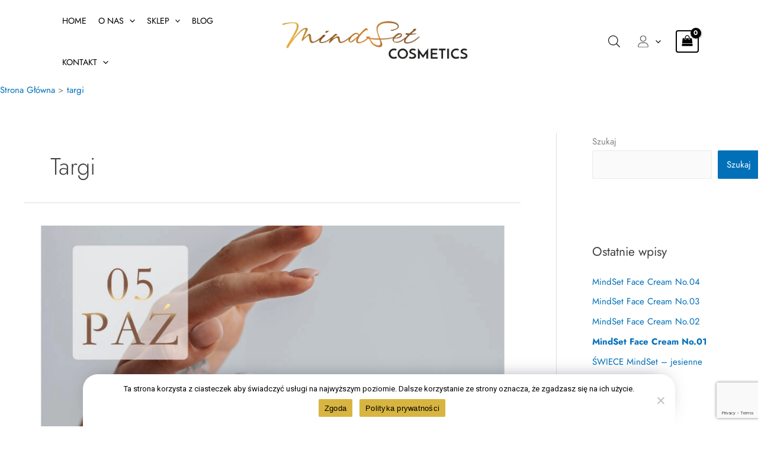

--- FILE ---
content_type: text/html; charset=utf-8
request_url: https://www.google.com/recaptcha/api2/anchor?ar=1&k=6Ld0X_whAAAAAN7OmMDYloKs5YiNNU9l62Is2HyI&co=aHR0cHM6Ly9taW5kc2V0LmluZm8ucGw6NDQz&hl=en&v=N67nZn4AqZkNcbeMu4prBgzg&size=invisible&anchor-ms=20000&execute-ms=30000&cb=3e3eydy7nitv
body_size: 48710
content:
<!DOCTYPE HTML><html dir="ltr" lang="en"><head><meta http-equiv="Content-Type" content="text/html; charset=UTF-8">
<meta http-equiv="X-UA-Compatible" content="IE=edge">
<title>reCAPTCHA</title>
<style type="text/css">
/* cyrillic-ext */
@font-face {
  font-family: 'Roboto';
  font-style: normal;
  font-weight: 400;
  font-stretch: 100%;
  src: url(//fonts.gstatic.com/s/roboto/v48/KFO7CnqEu92Fr1ME7kSn66aGLdTylUAMa3GUBHMdazTgWw.woff2) format('woff2');
  unicode-range: U+0460-052F, U+1C80-1C8A, U+20B4, U+2DE0-2DFF, U+A640-A69F, U+FE2E-FE2F;
}
/* cyrillic */
@font-face {
  font-family: 'Roboto';
  font-style: normal;
  font-weight: 400;
  font-stretch: 100%;
  src: url(//fonts.gstatic.com/s/roboto/v48/KFO7CnqEu92Fr1ME7kSn66aGLdTylUAMa3iUBHMdazTgWw.woff2) format('woff2');
  unicode-range: U+0301, U+0400-045F, U+0490-0491, U+04B0-04B1, U+2116;
}
/* greek-ext */
@font-face {
  font-family: 'Roboto';
  font-style: normal;
  font-weight: 400;
  font-stretch: 100%;
  src: url(//fonts.gstatic.com/s/roboto/v48/KFO7CnqEu92Fr1ME7kSn66aGLdTylUAMa3CUBHMdazTgWw.woff2) format('woff2');
  unicode-range: U+1F00-1FFF;
}
/* greek */
@font-face {
  font-family: 'Roboto';
  font-style: normal;
  font-weight: 400;
  font-stretch: 100%;
  src: url(//fonts.gstatic.com/s/roboto/v48/KFO7CnqEu92Fr1ME7kSn66aGLdTylUAMa3-UBHMdazTgWw.woff2) format('woff2');
  unicode-range: U+0370-0377, U+037A-037F, U+0384-038A, U+038C, U+038E-03A1, U+03A3-03FF;
}
/* math */
@font-face {
  font-family: 'Roboto';
  font-style: normal;
  font-weight: 400;
  font-stretch: 100%;
  src: url(//fonts.gstatic.com/s/roboto/v48/KFO7CnqEu92Fr1ME7kSn66aGLdTylUAMawCUBHMdazTgWw.woff2) format('woff2');
  unicode-range: U+0302-0303, U+0305, U+0307-0308, U+0310, U+0312, U+0315, U+031A, U+0326-0327, U+032C, U+032F-0330, U+0332-0333, U+0338, U+033A, U+0346, U+034D, U+0391-03A1, U+03A3-03A9, U+03B1-03C9, U+03D1, U+03D5-03D6, U+03F0-03F1, U+03F4-03F5, U+2016-2017, U+2034-2038, U+203C, U+2040, U+2043, U+2047, U+2050, U+2057, U+205F, U+2070-2071, U+2074-208E, U+2090-209C, U+20D0-20DC, U+20E1, U+20E5-20EF, U+2100-2112, U+2114-2115, U+2117-2121, U+2123-214F, U+2190, U+2192, U+2194-21AE, U+21B0-21E5, U+21F1-21F2, U+21F4-2211, U+2213-2214, U+2216-22FF, U+2308-230B, U+2310, U+2319, U+231C-2321, U+2336-237A, U+237C, U+2395, U+239B-23B7, U+23D0, U+23DC-23E1, U+2474-2475, U+25AF, U+25B3, U+25B7, U+25BD, U+25C1, U+25CA, U+25CC, U+25FB, U+266D-266F, U+27C0-27FF, U+2900-2AFF, U+2B0E-2B11, U+2B30-2B4C, U+2BFE, U+3030, U+FF5B, U+FF5D, U+1D400-1D7FF, U+1EE00-1EEFF;
}
/* symbols */
@font-face {
  font-family: 'Roboto';
  font-style: normal;
  font-weight: 400;
  font-stretch: 100%;
  src: url(//fonts.gstatic.com/s/roboto/v48/KFO7CnqEu92Fr1ME7kSn66aGLdTylUAMaxKUBHMdazTgWw.woff2) format('woff2');
  unicode-range: U+0001-000C, U+000E-001F, U+007F-009F, U+20DD-20E0, U+20E2-20E4, U+2150-218F, U+2190, U+2192, U+2194-2199, U+21AF, U+21E6-21F0, U+21F3, U+2218-2219, U+2299, U+22C4-22C6, U+2300-243F, U+2440-244A, U+2460-24FF, U+25A0-27BF, U+2800-28FF, U+2921-2922, U+2981, U+29BF, U+29EB, U+2B00-2BFF, U+4DC0-4DFF, U+FFF9-FFFB, U+10140-1018E, U+10190-1019C, U+101A0, U+101D0-101FD, U+102E0-102FB, U+10E60-10E7E, U+1D2C0-1D2D3, U+1D2E0-1D37F, U+1F000-1F0FF, U+1F100-1F1AD, U+1F1E6-1F1FF, U+1F30D-1F30F, U+1F315, U+1F31C, U+1F31E, U+1F320-1F32C, U+1F336, U+1F378, U+1F37D, U+1F382, U+1F393-1F39F, U+1F3A7-1F3A8, U+1F3AC-1F3AF, U+1F3C2, U+1F3C4-1F3C6, U+1F3CA-1F3CE, U+1F3D4-1F3E0, U+1F3ED, U+1F3F1-1F3F3, U+1F3F5-1F3F7, U+1F408, U+1F415, U+1F41F, U+1F426, U+1F43F, U+1F441-1F442, U+1F444, U+1F446-1F449, U+1F44C-1F44E, U+1F453, U+1F46A, U+1F47D, U+1F4A3, U+1F4B0, U+1F4B3, U+1F4B9, U+1F4BB, U+1F4BF, U+1F4C8-1F4CB, U+1F4D6, U+1F4DA, U+1F4DF, U+1F4E3-1F4E6, U+1F4EA-1F4ED, U+1F4F7, U+1F4F9-1F4FB, U+1F4FD-1F4FE, U+1F503, U+1F507-1F50B, U+1F50D, U+1F512-1F513, U+1F53E-1F54A, U+1F54F-1F5FA, U+1F610, U+1F650-1F67F, U+1F687, U+1F68D, U+1F691, U+1F694, U+1F698, U+1F6AD, U+1F6B2, U+1F6B9-1F6BA, U+1F6BC, U+1F6C6-1F6CF, U+1F6D3-1F6D7, U+1F6E0-1F6EA, U+1F6F0-1F6F3, U+1F6F7-1F6FC, U+1F700-1F7FF, U+1F800-1F80B, U+1F810-1F847, U+1F850-1F859, U+1F860-1F887, U+1F890-1F8AD, U+1F8B0-1F8BB, U+1F8C0-1F8C1, U+1F900-1F90B, U+1F93B, U+1F946, U+1F984, U+1F996, U+1F9E9, U+1FA00-1FA6F, U+1FA70-1FA7C, U+1FA80-1FA89, U+1FA8F-1FAC6, U+1FACE-1FADC, U+1FADF-1FAE9, U+1FAF0-1FAF8, U+1FB00-1FBFF;
}
/* vietnamese */
@font-face {
  font-family: 'Roboto';
  font-style: normal;
  font-weight: 400;
  font-stretch: 100%;
  src: url(//fonts.gstatic.com/s/roboto/v48/KFO7CnqEu92Fr1ME7kSn66aGLdTylUAMa3OUBHMdazTgWw.woff2) format('woff2');
  unicode-range: U+0102-0103, U+0110-0111, U+0128-0129, U+0168-0169, U+01A0-01A1, U+01AF-01B0, U+0300-0301, U+0303-0304, U+0308-0309, U+0323, U+0329, U+1EA0-1EF9, U+20AB;
}
/* latin-ext */
@font-face {
  font-family: 'Roboto';
  font-style: normal;
  font-weight: 400;
  font-stretch: 100%;
  src: url(//fonts.gstatic.com/s/roboto/v48/KFO7CnqEu92Fr1ME7kSn66aGLdTylUAMa3KUBHMdazTgWw.woff2) format('woff2');
  unicode-range: U+0100-02BA, U+02BD-02C5, U+02C7-02CC, U+02CE-02D7, U+02DD-02FF, U+0304, U+0308, U+0329, U+1D00-1DBF, U+1E00-1E9F, U+1EF2-1EFF, U+2020, U+20A0-20AB, U+20AD-20C0, U+2113, U+2C60-2C7F, U+A720-A7FF;
}
/* latin */
@font-face {
  font-family: 'Roboto';
  font-style: normal;
  font-weight: 400;
  font-stretch: 100%;
  src: url(//fonts.gstatic.com/s/roboto/v48/KFO7CnqEu92Fr1ME7kSn66aGLdTylUAMa3yUBHMdazQ.woff2) format('woff2');
  unicode-range: U+0000-00FF, U+0131, U+0152-0153, U+02BB-02BC, U+02C6, U+02DA, U+02DC, U+0304, U+0308, U+0329, U+2000-206F, U+20AC, U+2122, U+2191, U+2193, U+2212, U+2215, U+FEFF, U+FFFD;
}
/* cyrillic-ext */
@font-face {
  font-family: 'Roboto';
  font-style: normal;
  font-weight: 500;
  font-stretch: 100%;
  src: url(//fonts.gstatic.com/s/roboto/v48/KFO7CnqEu92Fr1ME7kSn66aGLdTylUAMa3GUBHMdazTgWw.woff2) format('woff2');
  unicode-range: U+0460-052F, U+1C80-1C8A, U+20B4, U+2DE0-2DFF, U+A640-A69F, U+FE2E-FE2F;
}
/* cyrillic */
@font-face {
  font-family: 'Roboto';
  font-style: normal;
  font-weight: 500;
  font-stretch: 100%;
  src: url(//fonts.gstatic.com/s/roboto/v48/KFO7CnqEu92Fr1ME7kSn66aGLdTylUAMa3iUBHMdazTgWw.woff2) format('woff2');
  unicode-range: U+0301, U+0400-045F, U+0490-0491, U+04B0-04B1, U+2116;
}
/* greek-ext */
@font-face {
  font-family: 'Roboto';
  font-style: normal;
  font-weight: 500;
  font-stretch: 100%;
  src: url(//fonts.gstatic.com/s/roboto/v48/KFO7CnqEu92Fr1ME7kSn66aGLdTylUAMa3CUBHMdazTgWw.woff2) format('woff2');
  unicode-range: U+1F00-1FFF;
}
/* greek */
@font-face {
  font-family: 'Roboto';
  font-style: normal;
  font-weight: 500;
  font-stretch: 100%;
  src: url(//fonts.gstatic.com/s/roboto/v48/KFO7CnqEu92Fr1ME7kSn66aGLdTylUAMa3-UBHMdazTgWw.woff2) format('woff2');
  unicode-range: U+0370-0377, U+037A-037F, U+0384-038A, U+038C, U+038E-03A1, U+03A3-03FF;
}
/* math */
@font-face {
  font-family: 'Roboto';
  font-style: normal;
  font-weight: 500;
  font-stretch: 100%;
  src: url(//fonts.gstatic.com/s/roboto/v48/KFO7CnqEu92Fr1ME7kSn66aGLdTylUAMawCUBHMdazTgWw.woff2) format('woff2');
  unicode-range: U+0302-0303, U+0305, U+0307-0308, U+0310, U+0312, U+0315, U+031A, U+0326-0327, U+032C, U+032F-0330, U+0332-0333, U+0338, U+033A, U+0346, U+034D, U+0391-03A1, U+03A3-03A9, U+03B1-03C9, U+03D1, U+03D5-03D6, U+03F0-03F1, U+03F4-03F5, U+2016-2017, U+2034-2038, U+203C, U+2040, U+2043, U+2047, U+2050, U+2057, U+205F, U+2070-2071, U+2074-208E, U+2090-209C, U+20D0-20DC, U+20E1, U+20E5-20EF, U+2100-2112, U+2114-2115, U+2117-2121, U+2123-214F, U+2190, U+2192, U+2194-21AE, U+21B0-21E5, U+21F1-21F2, U+21F4-2211, U+2213-2214, U+2216-22FF, U+2308-230B, U+2310, U+2319, U+231C-2321, U+2336-237A, U+237C, U+2395, U+239B-23B7, U+23D0, U+23DC-23E1, U+2474-2475, U+25AF, U+25B3, U+25B7, U+25BD, U+25C1, U+25CA, U+25CC, U+25FB, U+266D-266F, U+27C0-27FF, U+2900-2AFF, U+2B0E-2B11, U+2B30-2B4C, U+2BFE, U+3030, U+FF5B, U+FF5D, U+1D400-1D7FF, U+1EE00-1EEFF;
}
/* symbols */
@font-face {
  font-family: 'Roboto';
  font-style: normal;
  font-weight: 500;
  font-stretch: 100%;
  src: url(//fonts.gstatic.com/s/roboto/v48/KFO7CnqEu92Fr1ME7kSn66aGLdTylUAMaxKUBHMdazTgWw.woff2) format('woff2');
  unicode-range: U+0001-000C, U+000E-001F, U+007F-009F, U+20DD-20E0, U+20E2-20E4, U+2150-218F, U+2190, U+2192, U+2194-2199, U+21AF, U+21E6-21F0, U+21F3, U+2218-2219, U+2299, U+22C4-22C6, U+2300-243F, U+2440-244A, U+2460-24FF, U+25A0-27BF, U+2800-28FF, U+2921-2922, U+2981, U+29BF, U+29EB, U+2B00-2BFF, U+4DC0-4DFF, U+FFF9-FFFB, U+10140-1018E, U+10190-1019C, U+101A0, U+101D0-101FD, U+102E0-102FB, U+10E60-10E7E, U+1D2C0-1D2D3, U+1D2E0-1D37F, U+1F000-1F0FF, U+1F100-1F1AD, U+1F1E6-1F1FF, U+1F30D-1F30F, U+1F315, U+1F31C, U+1F31E, U+1F320-1F32C, U+1F336, U+1F378, U+1F37D, U+1F382, U+1F393-1F39F, U+1F3A7-1F3A8, U+1F3AC-1F3AF, U+1F3C2, U+1F3C4-1F3C6, U+1F3CA-1F3CE, U+1F3D4-1F3E0, U+1F3ED, U+1F3F1-1F3F3, U+1F3F5-1F3F7, U+1F408, U+1F415, U+1F41F, U+1F426, U+1F43F, U+1F441-1F442, U+1F444, U+1F446-1F449, U+1F44C-1F44E, U+1F453, U+1F46A, U+1F47D, U+1F4A3, U+1F4B0, U+1F4B3, U+1F4B9, U+1F4BB, U+1F4BF, U+1F4C8-1F4CB, U+1F4D6, U+1F4DA, U+1F4DF, U+1F4E3-1F4E6, U+1F4EA-1F4ED, U+1F4F7, U+1F4F9-1F4FB, U+1F4FD-1F4FE, U+1F503, U+1F507-1F50B, U+1F50D, U+1F512-1F513, U+1F53E-1F54A, U+1F54F-1F5FA, U+1F610, U+1F650-1F67F, U+1F687, U+1F68D, U+1F691, U+1F694, U+1F698, U+1F6AD, U+1F6B2, U+1F6B9-1F6BA, U+1F6BC, U+1F6C6-1F6CF, U+1F6D3-1F6D7, U+1F6E0-1F6EA, U+1F6F0-1F6F3, U+1F6F7-1F6FC, U+1F700-1F7FF, U+1F800-1F80B, U+1F810-1F847, U+1F850-1F859, U+1F860-1F887, U+1F890-1F8AD, U+1F8B0-1F8BB, U+1F8C0-1F8C1, U+1F900-1F90B, U+1F93B, U+1F946, U+1F984, U+1F996, U+1F9E9, U+1FA00-1FA6F, U+1FA70-1FA7C, U+1FA80-1FA89, U+1FA8F-1FAC6, U+1FACE-1FADC, U+1FADF-1FAE9, U+1FAF0-1FAF8, U+1FB00-1FBFF;
}
/* vietnamese */
@font-face {
  font-family: 'Roboto';
  font-style: normal;
  font-weight: 500;
  font-stretch: 100%;
  src: url(//fonts.gstatic.com/s/roboto/v48/KFO7CnqEu92Fr1ME7kSn66aGLdTylUAMa3OUBHMdazTgWw.woff2) format('woff2');
  unicode-range: U+0102-0103, U+0110-0111, U+0128-0129, U+0168-0169, U+01A0-01A1, U+01AF-01B0, U+0300-0301, U+0303-0304, U+0308-0309, U+0323, U+0329, U+1EA0-1EF9, U+20AB;
}
/* latin-ext */
@font-face {
  font-family: 'Roboto';
  font-style: normal;
  font-weight: 500;
  font-stretch: 100%;
  src: url(//fonts.gstatic.com/s/roboto/v48/KFO7CnqEu92Fr1ME7kSn66aGLdTylUAMa3KUBHMdazTgWw.woff2) format('woff2');
  unicode-range: U+0100-02BA, U+02BD-02C5, U+02C7-02CC, U+02CE-02D7, U+02DD-02FF, U+0304, U+0308, U+0329, U+1D00-1DBF, U+1E00-1E9F, U+1EF2-1EFF, U+2020, U+20A0-20AB, U+20AD-20C0, U+2113, U+2C60-2C7F, U+A720-A7FF;
}
/* latin */
@font-face {
  font-family: 'Roboto';
  font-style: normal;
  font-weight: 500;
  font-stretch: 100%;
  src: url(//fonts.gstatic.com/s/roboto/v48/KFO7CnqEu92Fr1ME7kSn66aGLdTylUAMa3yUBHMdazQ.woff2) format('woff2');
  unicode-range: U+0000-00FF, U+0131, U+0152-0153, U+02BB-02BC, U+02C6, U+02DA, U+02DC, U+0304, U+0308, U+0329, U+2000-206F, U+20AC, U+2122, U+2191, U+2193, U+2212, U+2215, U+FEFF, U+FFFD;
}
/* cyrillic-ext */
@font-face {
  font-family: 'Roboto';
  font-style: normal;
  font-weight: 900;
  font-stretch: 100%;
  src: url(//fonts.gstatic.com/s/roboto/v48/KFO7CnqEu92Fr1ME7kSn66aGLdTylUAMa3GUBHMdazTgWw.woff2) format('woff2');
  unicode-range: U+0460-052F, U+1C80-1C8A, U+20B4, U+2DE0-2DFF, U+A640-A69F, U+FE2E-FE2F;
}
/* cyrillic */
@font-face {
  font-family: 'Roboto';
  font-style: normal;
  font-weight: 900;
  font-stretch: 100%;
  src: url(//fonts.gstatic.com/s/roboto/v48/KFO7CnqEu92Fr1ME7kSn66aGLdTylUAMa3iUBHMdazTgWw.woff2) format('woff2');
  unicode-range: U+0301, U+0400-045F, U+0490-0491, U+04B0-04B1, U+2116;
}
/* greek-ext */
@font-face {
  font-family: 'Roboto';
  font-style: normal;
  font-weight: 900;
  font-stretch: 100%;
  src: url(//fonts.gstatic.com/s/roboto/v48/KFO7CnqEu92Fr1ME7kSn66aGLdTylUAMa3CUBHMdazTgWw.woff2) format('woff2');
  unicode-range: U+1F00-1FFF;
}
/* greek */
@font-face {
  font-family: 'Roboto';
  font-style: normal;
  font-weight: 900;
  font-stretch: 100%;
  src: url(//fonts.gstatic.com/s/roboto/v48/KFO7CnqEu92Fr1ME7kSn66aGLdTylUAMa3-UBHMdazTgWw.woff2) format('woff2');
  unicode-range: U+0370-0377, U+037A-037F, U+0384-038A, U+038C, U+038E-03A1, U+03A3-03FF;
}
/* math */
@font-face {
  font-family: 'Roboto';
  font-style: normal;
  font-weight: 900;
  font-stretch: 100%;
  src: url(//fonts.gstatic.com/s/roboto/v48/KFO7CnqEu92Fr1ME7kSn66aGLdTylUAMawCUBHMdazTgWw.woff2) format('woff2');
  unicode-range: U+0302-0303, U+0305, U+0307-0308, U+0310, U+0312, U+0315, U+031A, U+0326-0327, U+032C, U+032F-0330, U+0332-0333, U+0338, U+033A, U+0346, U+034D, U+0391-03A1, U+03A3-03A9, U+03B1-03C9, U+03D1, U+03D5-03D6, U+03F0-03F1, U+03F4-03F5, U+2016-2017, U+2034-2038, U+203C, U+2040, U+2043, U+2047, U+2050, U+2057, U+205F, U+2070-2071, U+2074-208E, U+2090-209C, U+20D0-20DC, U+20E1, U+20E5-20EF, U+2100-2112, U+2114-2115, U+2117-2121, U+2123-214F, U+2190, U+2192, U+2194-21AE, U+21B0-21E5, U+21F1-21F2, U+21F4-2211, U+2213-2214, U+2216-22FF, U+2308-230B, U+2310, U+2319, U+231C-2321, U+2336-237A, U+237C, U+2395, U+239B-23B7, U+23D0, U+23DC-23E1, U+2474-2475, U+25AF, U+25B3, U+25B7, U+25BD, U+25C1, U+25CA, U+25CC, U+25FB, U+266D-266F, U+27C0-27FF, U+2900-2AFF, U+2B0E-2B11, U+2B30-2B4C, U+2BFE, U+3030, U+FF5B, U+FF5D, U+1D400-1D7FF, U+1EE00-1EEFF;
}
/* symbols */
@font-face {
  font-family: 'Roboto';
  font-style: normal;
  font-weight: 900;
  font-stretch: 100%;
  src: url(//fonts.gstatic.com/s/roboto/v48/KFO7CnqEu92Fr1ME7kSn66aGLdTylUAMaxKUBHMdazTgWw.woff2) format('woff2');
  unicode-range: U+0001-000C, U+000E-001F, U+007F-009F, U+20DD-20E0, U+20E2-20E4, U+2150-218F, U+2190, U+2192, U+2194-2199, U+21AF, U+21E6-21F0, U+21F3, U+2218-2219, U+2299, U+22C4-22C6, U+2300-243F, U+2440-244A, U+2460-24FF, U+25A0-27BF, U+2800-28FF, U+2921-2922, U+2981, U+29BF, U+29EB, U+2B00-2BFF, U+4DC0-4DFF, U+FFF9-FFFB, U+10140-1018E, U+10190-1019C, U+101A0, U+101D0-101FD, U+102E0-102FB, U+10E60-10E7E, U+1D2C0-1D2D3, U+1D2E0-1D37F, U+1F000-1F0FF, U+1F100-1F1AD, U+1F1E6-1F1FF, U+1F30D-1F30F, U+1F315, U+1F31C, U+1F31E, U+1F320-1F32C, U+1F336, U+1F378, U+1F37D, U+1F382, U+1F393-1F39F, U+1F3A7-1F3A8, U+1F3AC-1F3AF, U+1F3C2, U+1F3C4-1F3C6, U+1F3CA-1F3CE, U+1F3D4-1F3E0, U+1F3ED, U+1F3F1-1F3F3, U+1F3F5-1F3F7, U+1F408, U+1F415, U+1F41F, U+1F426, U+1F43F, U+1F441-1F442, U+1F444, U+1F446-1F449, U+1F44C-1F44E, U+1F453, U+1F46A, U+1F47D, U+1F4A3, U+1F4B0, U+1F4B3, U+1F4B9, U+1F4BB, U+1F4BF, U+1F4C8-1F4CB, U+1F4D6, U+1F4DA, U+1F4DF, U+1F4E3-1F4E6, U+1F4EA-1F4ED, U+1F4F7, U+1F4F9-1F4FB, U+1F4FD-1F4FE, U+1F503, U+1F507-1F50B, U+1F50D, U+1F512-1F513, U+1F53E-1F54A, U+1F54F-1F5FA, U+1F610, U+1F650-1F67F, U+1F687, U+1F68D, U+1F691, U+1F694, U+1F698, U+1F6AD, U+1F6B2, U+1F6B9-1F6BA, U+1F6BC, U+1F6C6-1F6CF, U+1F6D3-1F6D7, U+1F6E0-1F6EA, U+1F6F0-1F6F3, U+1F6F7-1F6FC, U+1F700-1F7FF, U+1F800-1F80B, U+1F810-1F847, U+1F850-1F859, U+1F860-1F887, U+1F890-1F8AD, U+1F8B0-1F8BB, U+1F8C0-1F8C1, U+1F900-1F90B, U+1F93B, U+1F946, U+1F984, U+1F996, U+1F9E9, U+1FA00-1FA6F, U+1FA70-1FA7C, U+1FA80-1FA89, U+1FA8F-1FAC6, U+1FACE-1FADC, U+1FADF-1FAE9, U+1FAF0-1FAF8, U+1FB00-1FBFF;
}
/* vietnamese */
@font-face {
  font-family: 'Roboto';
  font-style: normal;
  font-weight: 900;
  font-stretch: 100%;
  src: url(//fonts.gstatic.com/s/roboto/v48/KFO7CnqEu92Fr1ME7kSn66aGLdTylUAMa3OUBHMdazTgWw.woff2) format('woff2');
  unicode-range: U+0102-0103, U+0110-0111, U+0128-0129, U+0168-0169, U+01A0-01A1, U+01AF-01B0, U+0300-0301, U+0303-0304, U+0308-0309, U+0323, U+0329, U+1EA0-1EF9, U+20AB;
}
/* latin-ext */
@font-face {
  font-family: 'Roboto';
  font-style: normal;
  font-weight: 900;
  font-stretch: 100%;
  src: url(//fonts.gstatic.com/s/roboto/v48/KFO7CnqEu92Fr1ME7kSn66aGLdTylUAMa3KUBHMdazTgWw.woff2) format('woff2');
  unicode-range: U+0100-02BA, U+02BD-02C5, U+02C7-02CC, U+02CE-02D7, U+02DD-02FF, U+0304, U+0308, U+0329, U+1D00-1DBF, U+1E00-1E9F, U+1EF2-1EFF, U+2020, U+20A0-20AB, U+20AD-20C0, U+2113, U+2C60-2C7F, U+A720-A7FF;
}
/* latin */
@font-face {
  font-family: 'Roboto';
  font-style: normal;
  font-weight: 900;
  font-stretch: 100%;
  src: url(//fonts.gstatic.com/s/roboto/v48/KFO7CnqEu92Fr1ME7kSn66aGLdTylUAMa3yUBHMdazQ.woff2) format('woff2');
  unicode-range: U+0000-00FF, U+0131, U+0152-0153, U+02BB-02BC, U+02C6, U+02DA, U+02DC, U+0304, U+0308, U+0329, U+2000-206F, U+20AC, U+2122, U+2191, U+2193, U+2212, U+2215, U+FEFF, U+FFFD;
}

</style>
<link rel="stylesheet" type="text/css" href="https://www.gstatic.com/recaptcha/releases/N67nZn4AqZkNcbeMu4prBgzg/styles__ltr.css">
<script nonce="Vz7CjuREo8Z5ZPEN4MB4eQ" type="text/javascript">window['__recaptcha_api'] = 'https://www.google.com/recaptcha/api2/';</script>
<script type="text/javascript" src="https://www.gstatic.com/recaptcha/releases/N67nZn4AqZkNcbeMu4prBgzg/recaptcha__en.js" nonce="Vz7CjuREo8Z5ZPEN4MB4eQ">
      
    </script></head>
<body><div id="rc-anchor-alert" class="rc-anchor-alert"></div>
<input type="hidden" id="recaptcha-token" value="[base64]">
<script type="text/javascript" nonce="Vz7CjuREo8Z5ZPEN4MB4eQ">
      recaptcha.anchor.Main.init("[\x22ainput\x22,[\x22bgdata\x22,\x22\x22,\[base64]/[base64]/MjU1Ong/[base64]/[base64]/[base64]/[base64]/[base64]/[base64]/[base64]/[base64]/[base64]/[base64]/[base64]/[base64]/[base64]/[base64]/[base64]\\u003d\x22,\[base64]\\u003d\\u003d\x22,\[base64]/[base64]/CncOAw6QDJxkMw5FZKcKud8Ktw7PChHjCvQnCnRfDqsOsw5nDuMK+ZsOjK8Ohw7pgwrciCXZEdcOaH8OowoUNd3JyLlgZZMK1O0lATQLDp8K3wp0uwrUEFRnDrcOEZMOXO8Kdw7rDpcKxODRmw5nCjxdYwqJ7E8KIbcKUwp/CqEbCm8O2ecKfwr9aQyXDrcOYw6hfw6UEw67CvsOvU8K5UxFPTMKvw4PCpMOzwpEmasOZw63ClcK3Sn5tdcK+w5ohwqAtVsO1w4oMw4M0QcOEw4sTwpNvNMOFwr8/w73DojDDvWnCqMK3w6IkwpDDjyjDrkRuQcK5w7Fwwo3ClMKOw4bCjUXDp8KRw69LfgnCk8O2w5DCn13Dp8O6wrPDiy/CnsKpdMOEU3I4KWfDjxbCksKha8KPMsKkfkFjZThsw7gew6XCpcKxMcO3A8KNw5xhUS1fwpVSHj/DlhlmakTCpjHCisK5wpXDjcOrw4VdGkjDjcKAw5TDh3kHwoE4EsKOw5zDhgfChgZ0J8OSw4AbIlQaB8OoIcKoKi7DlgLCrgY0w5/CkmBww7HDrR5+w6bDigoqWiIpAkDCjMKEAjFNbsKERwoewoVpLzIpekNhH1gSw7fDlsKCwpTDtXzDjxRzwrYZw5bCu1HChMO/w7o+CBQMKcOJw5XDnFpIw53Cq8KIRWvDmsO3EsKywrcGwofDonoOdx82K2TCl1x0NMODwpMpw6V2wpxmwqbCjcKcw61ebX4rN8Khw4piX8KiIsOqJiDDlH0bw53Cv1HDrMKkVE7DlMOPwqzCrnYbwpLCq8KzX8OMwpPDpwoZJhrCsMK7w4/ClcKPEjV9dhIYQ8KQw6jCicKgw5bDhH/DlBDDrsOBw6rDulBGb8KRXMOSck9hfsOTwp0Ww4w/d3HDksOubmRRAsKAwpLCpx1Jwq5jIG4+Fx/Dr1PCiMKTw7HDn8OcKD/CncKBw6TDvMKYCjNsJU/[base64]/w7PCq8OhTsODecKOUSJZw4dawrvCgxYeOcKeF3HDrHfCjsKCOnXDocKsBsOOcC9+N8K+GcOrZXPDiAw+wqgrwrJ+Z8OywpDDgsKEwrzCg8Ofw4scwrVhw7rCpmDCjMKawrXCggfCnsOzwpQIJsO1KjTDi8O/EsKtKcKkwpvCsxTCosKWN8KMXkU4w47DqMKYw5MHIcKQw4LCsynDmMKXJsKYw5p3w6rCocOcwqzDhB4cw4p7w5HDt8O5H8KFw7zCuMKoTcOfNlJsw6ZYwrBGwrHDiQrCrMOyNG0Fw6vDh8O5CQEOw4LCqMK9w4Iowr/Ck8OCw6TDu1J+a3rCvyUowp/DrsOSERTCtcO4dsKfN8OQwo/[base64]/CnsKtw74KwpNQFSNPw6PCicK8w5jDjcKbw7nCtAMIC8OsGyjDsAZjw4HCt8O8YMOowpHDnCPDvsKkwpF+MsKbwqfDg8O2Tx4+U8OOw7/CtnEuc2JBw7bDtMK8w6Y6XG7Ck8Kfw6nDgsK2woPCuR0tw51dw5rDqznDo8OgT1FFCH4zw51oR8KHw4tEdlrDvcKywqzDtGgJNMKABsKtw5cKw6d3B8K/C2LDpCw3VcOLw5FCwrkYR2FEwrwWY33Cty3CncK+w4VSVsKJe0PCocOCw4vCpBjCr8Krw7DCn8OdfcO+G3HCosKCw4LCohpaf1/DgDPDgD3DjcOlfkd9AsKyeMKNa2kEOWwPw7xLOjzDgWQsJVt8fMOYWTvDisOwwr3DhDRFFcOSUyLCgzHDtsKKCU90wrVtGF/Cu0Mzw6rDskvDpsKmYA/[base64]/[base64]/[base64]/[base64]/CrsOBw7DCoMOXw5HCikrDpMKWw6dCMhfCvm3CucKdXMOJw47DiFECw4nDpStPwpbDoFHDsi0DUcKnwqYbw6xbw7PCg8O0w6zCl1tQXTrDgMOOYHtMSsOBw4c6DWPCvsOcwrzCoDVDw7I/TUdAw4EcwqDDusKFwrERw5PDnMOQwrJowpUjw4leaWPDoQsnFEdNw6oPcGpXBsOqw6TDnyxpMEYPwoPDnMKcbTBxB2I3wqrDh8OZw6bCtsO4wrUJw6HDr8OEwpVQc8KFw5HDvsOHwq/Cj0tfw7vCmsKAdsOqPcKfw4LDlsOfe8K0LDwYZA/DrBQ0w6cqwp/[base64]/w7hwLQQCwrwGwqEDKAlBw5sQwpJfwp0Bw6EhUjItQxBkw5Y4IwhoFsKhRnfDpR5WG2NIw65lTcKnSBnDlC/Donh6fkHDuMKywpZGVXDCqHLDlFbDjMOmMsO4cMOpw4ZWBcKFacKnwqU5wobDjFQjwqALH8KHwofDh8OybcOMV8ORXQHCosKXZcOow6xgw453Y2AYUsKvwozCv0TDiWPDiBbDjcO2wq9Rwqddwp/CtVJ9ElJ7wqVVfhjCnBw6UlvDmg7DqDcWHkEmLGnCl8OAOMOPTsOtw67CiB7DosOEFsO+w5MWYsOzTgzCusKCBz9DE8OuJHLDi8OZdhfCj8KZw5HDhcO+MsKkLsKndll6NA/[base64]/DnMKNMsOew7APYRNmEsO7wqXCo2nDkXISNMKiw4LDgMKAw6bDgMOYIsOIw6/CsD/CssKiw7XCvWAlecOhwqBfw4IYwqhOwqc2wo10woMtPF5jOMK4RsKAw58SZcKlw7rCrMKbw6nCpsKUHsKxIj/DpsKefyZeKsOgbzTDscKUOMOVGTdPCMOVHFYKwr/Dhj4lWsO+w48iw6fCmsKiwqjCrcOsw47CoRnCnH7CmcKvLRUZWQwDwp/CiH3DpE/CtjbCn8Kww5wDwoslw4AOYVNPbjzCk1l6wr1Iwpt3w4XDlXbDljbDv8OvCXNhwqbDicOnw6bCmBzCrsK4UsKVw6BKwr8kcmx8csKUw4PDn8OXw5/Co8OxI8O7PgDDiwNZwr/[base64]/[base64]/TMKUw4rDmSElw6LDjsKiXsOPw7A8wpYlw5TCmsONUsKQwo9Aw5jDn8OWFFnDnVRqw7/CjsOfQHzDgjbCu8KgX8OgPTrCmsKIccOHXg0Swo0lEsK7bmo1wpohfjgAwosVwp9GEMK+JcOVw5FtHVzDrUbCpEARwrvDqcKow51HccKVw7DDkwLDvwvCj3laJMKSw7jCpDzCpsOpOcKHJsK/w6s2wq18JUR9bVXDjMOfESzDn8OcwojCnMOPHGkwb8Kbw5YdwpTCllhaaClDwqFkw5VbemlCdcKgw7J3AyPCimDClnkdwrfDtsKpw6cTw6/CmQRUw4HDv8K4eMOwTWcdQQsvw5TDkkjDmmdGDhbDrcOPFMONw5YpwpxpA8KQw6XDtD7DtQBhw50vcsKWWsKZw6rCtH9MwopQfzfDv8Kvw5XDml/DlcOMwolRwqk8HlfChkMbdRnCslzCp8K2K8OhK8KlwrDCjMOQwrUvOsOtwqZyXFnDhcKSAwvDph1cMVzDpsKOw4/CrsOxwoZ/[base64]/[base64]/[base64]/wobCgcOXwrjDu8OVVGJLO8ORwo15woEbw7/CiMK5ZkbCpixKY8KeRTrClcObOzLCv8KOKMKzwr8PwrnDuk3CgVnDgifDkV3Cu2zCocK0NDtRwpBsw4ZbUcKQeMKkAQ9sfirCvTfDqC3DrmXCuUvDvsKowoBKwo/CocK3GQzDqCzCtsOAIzXCpUPDtsK3w788FsKaQFUmwoDCvkXDvU/DuMKAYsKiwozDt25FcGnDgHDDp2DCrnEWfgbDgcONwooQw5bDqsKGS0zCmn8EaWzDkMKtwrTDkGDDhMOXHg/[base64]/[base64]/[base64]/Cpjcaw4pNw6/DvcKQwpvDm8OtfSpNwrxEXcOBQwshGz7DlW9ZQ1VVwqgAOkwLaRNlY14VJhMIwqhBA2XDtsK+dcOrwrrCrz/DvcOgOMOXUnUowq7DpsOEckAAw6MpdcKRw77CsgrDlcKLVy/CssKQwq/DrMKhwoIcw4HCgcKbSzEuwp/CpXrDgljCumc9FDInSl4Rw7/[base64]/[base64]/[base64]/CmWkGw4wWH8OPGW/Dhghuw45uPR5two3ConhRX8KXScOWfMO3EMKLch7DtgrDncOYBsKKITvCvHLDncOpFsO3w6RIccOGTMOXw7PDp8Oiwow7YsOMwoHDjQHChcKhwoXDtcOrJmg4LyXCjn/CvAoBFcOXEwHDjcOyw4I3Ml8hwobCg8KuXR7Conx6wq/CpU8bfMKEKMOew5Jkw5F0TQgMwpDCoyrCh8KdXGoSWxguJ33CgMK6Uh7DtWLCmlkebsO1w7PCp8KvHTxGwo4RwonChx0TXR3CnzkbwqV7wpNrXHk5c8Oew7HCv8Kxwr9Fw6HCr8KuJznCo8OFwrxewpbCsyvChMOnOiTCn8Ktw59hw74Qwr7CtcKowpwDwrfCm1/DhMOlwpFHGjPCmMK+TUfDrF87amzCusOaM8KmSMONw7J/[base64]/Dp8KRfsKlQ8KPP8KZClHDs1NfwqbDq3hRewHCl8ONVk5zPsOxLsKPw4lBZmnDtcKGNcOefhXDi1/ClcK5w4HCuSJZwps6woN0w4XDqAvChMKdAAwKwqIaw6bDt8KFwqzCg8OMwrZxwojDpsOdw5DDq8KGwp/DoyfCpVViADQSwoXDnMO9w7MwUnBCXwTDqDMdN8Kfw4Amw7zDvsK+w7bDq8Oew48Bw5UrHcO6woE0w6JpBsKzwrXCqnnCv8Ocw7bDtMOjK8KSbsO/wpdYBsOrcMOVd1XDkMK5wq/[base64]/fnHCnTHDqmXCr8OWw7tfBVhkGcOrw789PsK4w6/DgMOOam/[base64]/CoMO+woBzH8O5wpLDncObbcOgQcKdw5fCicK5wpLCnjVvw7vCksKpZcKxW8KOXcKcJGzCjzDCscOHH8ONQSAfwq48wqrCpUbCo3U/KcOrECTDmHo5wogKVkjDiy/[base64]/DjSLDrHDCmMO5wrNhKsKsWcOFw6HDnA3Dpy50wqPDnMKRS8O7w7vDvsOdw5pJGsOywojDucONKsKNwqlRbsKrXQ/DkcK/wpPCuSA6w5XCtMKKQGvDh3zDocK3w412w7wKG8Kjw7YpUcOdeD3ChsKMBjPCkW3CgS1BYMOYSk/DkXTCizXCiHfCmUfCpVwhdcOcZMK2wovDqMKRwqPDs1jDgkPCvRPCkMKBw5peORfDgWbCoU/[base64]/[base64]/DjcKxwp0WcsKNHVMyVxfCqT5ow40HA1Fwwp/Co8KMw4jCt1AYw5zDlcOodSPCs8OUw5DDiMOew7jCnFrDvMKzVMONH8KVwr7CtMKyw4TClsKqwpPCpMKVwoQBQgMSw4vDuEbCtwJrasKOYMKRwoLCiMOKw6tqwprCu8Ktw4MfQAlDE2x4w6ZOw57DtMOoTsKzTiLCvcKIw4jDnsO8L8O/WsKdR8KSPsO/VQ/CulvCrRXDrQ7CvsO/Lk/Du0jDn8O+w60Owo3Cigtewo3Cs8O8XcKDPW9rbUJ0w51kTMKjwobDgmdudcKvwoYJw5I/TmnCm0Ycc2YkRBbCi3pHfDXDmi3CgllBw4/DoHpxw5DDrMOJeFNwwpfCjsKcw55Jw41Dw7RtXsOjwqnCrRHDnn/CjHlBw47DjWTDocKbwrAswqY/dMK0wp/CksOlwqd8w6Iqw5nDmB7CpRpPGTTCkMOFwoPCu8KVLsOewr/[base64]/[base64]/BsK4YA/DuWoDw6EVf8OuwonDs8KYwpMIwr9hHHzClVPCmznDiXfDgiNTwq1UCD07IVg4w6oKHMKmwovDqU/[base64]/CkEjCtMKTwohWJnM/wrdZw7V3D8K5M8Otw74EeHx8Yg3CjsOybMO9fsOoPMO/w6QywoEAwoDCssKDw6gIcXDClMOMwowbfTHDlsKEw73DisOtw4Y7w6Z9dEnCuA3Cl2TDlsO7w4HDm1IeTMKmw5HDunBEcAfCmzx2wrpAWMOZV31fNW/[base64]/DosKwQ8O4wonDusOewo8iw7xqZGrCpMODMj9NwqLCrSHDrXvDoHlsTjdBw6jDoXUGcHvDlFPCk8OPSjkhw7F/FFcjTMKhAMO7Yl/[base64]/CqMOCw5bDqSvDr8K9wqIMwp/CsDTDp8KrwrvDr8O8wpTCg8OCdsOIMcO5WwApwrouwoJ2LXPDj1HCoE/DusOmw5YmTsO0S0JIwo4WL8KUAigqw4fCnsKOw4vCtcK+w78hZcOJwrHDlQbDpMOdcMOKLivCm8O+aTbCi8Ofw79ywr/Cv8O9wr4rGhDCn8KAThURw7jDglEfw7rCl0NddU0Mw7N/wopTQsO8DVfCl3HDgMKkwrXChhIWw6PDucKpwpvCusOVb8KieU7DkcOJwpLChcOowoVSw6LCsHgaW1cuw5fCvMKvfyIEPsO6w59vdRrCjMO9SWjCkm5xwqYJwqluw79fNgwhw4HDlcK/[base64]/VcKLwpV7wqpow7PCi27CgEo1BCrDhMKqesK0w5oQw5XDln/DgAU6w4zCo2XCscOaPlozGQhfc0bDg0wmwrDDjUnDvMOuw6zDigzDm8O8f8Kxwo7CmsOAG8OYMg3DkCkiW8OeQ1nDsMOEZsKqKsKcw5/CqMKWwpQ1wrrCrH3Clil8SntEQGXDjkHDpcOPWMOKwrzCk8K+wqTCqcOMwrBdbHYFFBstYVkNfMObwo3CgT7Dg1U4w6dlw5LDksKcw54dw4XCncKkWys/w6whbsKFXg3DtMODJ8KwIxF3w6zCny7Dt8K8a0EyBsOEworDpxsSwr7Cq8Onwod4w5vCuxhTPMKfbcO/[base64]/[base64]/CtsOewpnCi3bDgMKyIgQew4QVw5hJWcKswqQzUcKMwq7DozHDk1/Dr2smw6tAwpPDuQrDucKkXcOwwoHCu8Kmw6otNjbDkCh9woF4wr96wpxMw4p7JsOtP0bCr8KWw6nCrMKjREhNwrxdah50w6/DgFfCsnYzQMO/LHfDoXPDq8K6wrzDuQUJw6/CicKxw50Sf8KhwpHDiDHDknDDh0MnwpTDjzDDrX0sXsOWKsKIw4jDsDvDsWXCnsKdwoF/wp5nBcO9woE1w7UtV8OOwqYSLMKmVUI9EsO1GcO5fV9Fw4c5wqLCusOEwpZOwpjCgA3DhS5NNhLCpXvDvMKAw7A4wq/[base64]/CqMKxwrh9wovCpUVqD8K0wphDFgPCr8O3w4rCmHPDvBjCnsKfw7lVdyVbw7MJw6PCjsKww7dbwrLDgX0jwrzCj8KNPHNrw45ywrYMw6R3wpwuLMOkw5RqQDEIG0/CqUsaAAU1wpDCkGRnBlzCnTvDq8K+GsOqZH7CvklQHsKowrXCjREew7bClS7CuMOJXcKgKlMoRsKwwpg+w5A/ZMOUc8OpNyjDnsKVaDI0w5rCuz9OdsO6w4XCg8Ofw6zDlsKxwrB/woMVwphzwqNrw5DCmlt0wrJZGSrClcOQXsOYwplfw5XDnDVow7ZfwrvDqVrDs2fCgsKzwpdEDMOOFMK1GCbChMKRW8Kww4B3w6zCqw5wwpgHLEHDukh/woYoJBpfZX/CsMO1woLDhMOccgZAwp/Cjm80UsK3NE5dw6daw5bClFzClULDtWTCksOGwpNbw4kVw6LCrMO5QcKLSn7CvcO7wq4Zw6UVw7F7wrkSw5MiwoQZw4EFBAFAw7cuWGAMUGzCjXgWw4XDkcKAw6LCgcKWWcO1KMOtw71Rwq1/[base64]/GcKdw7TDo3BRwr07AmfCkmtAw47CrWXDl8KsPQE/w5nCtnh0wpHCux5jTVvDhAjCoAnCrcOywrrDs8KIU37Dh1zCl8OkW2hLwo7DmixHwrETFcKaEsO/GQ9ywqEeZ8KHPDcWwrMqw57DocKrOMK7ZinCk1fCpHPDrzfDh8Oyw6fCvMOTw6BiRMOBZCgAVg5VQRzCqlDDmgrCi1PDvUYoOMOhEMK/wqLCqCfDg1nClMKERBrClcKyK8Olw4nDocKYfMO5C8Oxw6gzBGoQw6PDlX/CtsKbw77CvDLCvGHDmCFcw4zCg8O1wo00S8KOw6vCuz7DhMOVEjDDtMOQwqEpWj0ANsKgIW5/w5tPacO3wo/CpsKHPMK1w5TDkMK7wp3CsDVWwqxHwpktw4fCicK+YFPCmVTCh8KyfhswwrRswoVaGcKhRzNnwp/CnMOqw548CjYJbcKqacKgWcOXdDpow7QZw6YAN8KZe8O4fcOCfMOWw6J2w6zCrsOsw7nDsCslFsOfwoEXw5/CkMOmwpEnwqBUdAlmTsO5wqI6w5k/ex3DmXzDt8OhFDXDkMOGwq/[base64]/w7MNwrDCoSs7YwZFwoPDvkfCuzgowp0ywqrDjcODEcKDwoMMw6F0UcOUw7l7wpAUw5vDtXzCusKiw7sIOAhuw5ppMR/Do0DDlUlzdxx7w5JrH0h+wqggPMOYTsKNwo/DlkrDqMOawqfDrcKRwrBaSDbDuB15woE4EcOgw5/CplB1JlzCp8K7LcOeLwozwpzDrVDCo1JtwqFCw43CnMOYVgRKJkoMScOZUMKVKMKRw5nCpcOIwpoHwqokUk7CiMO/KjFGwr/DqMKRf3MAbcKFI33CjnEOwpEkPMOEw7YLw6I4IidNLz1hw7NWAMK7w47DhRlNVhjClsKLdGTChcK3w7JgGklnMgzCl1/CnsKXw5rClMKrMsOywoYqw6rCm8ORAcOSacOEL2hCw5NaAsOpwrFTw4XCpBHCnMKgJcKZwovCt33DnEDDv8KeJlQSwr46UR/Cs3fDmTvDv8KUFAFFwqbDj0vCmMOYw7/[base64]/DnwRuLCURYSgHwpd4AcOFw7xPwqLCjSJTHnfCg2Anw7oEw4o9w6nDmi/CjHEcw47CumQ+wpjDhirDiUtFwrAFw7wSw41OVTbCssOwJMOHwqPCt8KBwqxawq1qQgIYdRRkW13CjzsbdcKUw47DiD4tM1nDvhYsbsKTw4DDusOkZcOqw6hQw4wCwqLDlAdnw5oJLAIzDixOHcKCE8Owwo0hwoXCr8K0wo5pI8KYw79POcO4wrEBASBfwr4kw6/DvsOzc8O7w6nDlMOAw6HClcKwckA1HxnCjyNjMcOdwoDDkS7DiD3CjBHCtMO0w7sbITzDg2zDhsKpIsOuw440w6cgw5HCjMOjwp5DcDjCtRFgbAkHwpXDh8KXKsOMwojCgzlRwqEzESjDpcO/XsO9bMOyZMKJwqHCpW5OwrnCtcK0wq9two/[base64]/w7kWGCNMwpkLJUVFCDNWA8KuNhPDvMKnZw8BwqsAw5TDg8KVSMKycBvCghhXw7EjNHDCllBGWcOYwofDvm/CiUF8B8OFSCNawpXDozsGwp0aacK8woDCo8O7JcO7w6zCiErDgUJ1w4tSwqrDpMObwrJqHMKtw4zDl8KLwpE+KsOzCcO/LwXDo2LChMKpwqNxQ8OXI8Opw6woMcKAw7bCilo1wrjDvQnDuihDPiBTwpMLZMKdw7HDpHHDjMKVwpPDtCoeG8O7ZcKYFWzDkTrCtwIaISbDuExebcOGDQLCucOEwqlDB2bCnWXDkjHCu8OyEMK1MsKgw67DiMO1w7sBDkJtwpHCt8OOJsOiHRMnw48uw4LDmRAfwr/[base64]/CqjLDv0rCvcO6AcKmw4vCoX/CucKZCcORw4IYPkQ/W8Onw6xLJzPDqcO4EsKyw6nDkkofZQ7CrzMrwo1Iw5DCtxXDgxQ2wqXDncKcw64DwrzClXsCYMObaE0VwrVlHcK0VCfCgcKwTiLDl30bwrpKSMO6JMOHw6NMbcKHdgTDvFNxwpoIwrQ0fnhCasKVRMKywrdFV8KqQsOVZnQNwojDuRvDgcK/wrhMIEstdEEzw77CjcOwwpLCqsK3CVjDvzIya8KFw6Q3UsO/[base64]/ClsO2EmEJExVtw4/Ct8OCw5UgQsOrY8K2DWYBwqLDo8OOwp3Dj8KgRGvClcKIw4x5w5/CjwE+IcKxw4pPPyDDncOrP8O/GRPCq2seYkhCesOETcKowqUaJcOPwpTCuSQxw4XCvMOxw73DhsOEwp3CuMKKKMK7X8O3w6spXMK6wphJE8Ojw7fCq8KqfsKZwqofPMKWwrRhwp/CjMKNCsOMHV7Djxx8RsKEw60rwoxNw7R3w7VYwo/CgQ55AcKyMsOCwoETwp/DtsOVB8KyQAjDmsK5w6LCsMK4wqcNCsKEw5vDowpeRcKCwrI9DGlEasOTwp9XDRdmwog/w4JswprCv8Kfw4t0wrB/w7vCsh99XsKTw6rCl8Kww7zDnzzCnMKhP3smw5s5BcKHw7NXE1vCjhLCjVcbwrDDlw3DlWnCp8KAb8OHwrlbwozCjWrCsH/DvsKtJTPCu8OhXMKFwp3Dl31re3LCocOXa03Comtqw6TDvsK2S3jDmsOHwoo7wqgfDMOlKsK0cWbChnLCgg0Kw5VHXlzCisKsw7vCnMOGw6/CgsO2w6ElwpVnwpzCvsK3wrTCqcOKwrUtw7DCihPCgkh6w7bDtcK2w5fCmcO/[base64]/CuDUhABfCsU7DocKXZH5YwpJEw47DmxhDQzdceMKMPHrChsOkcsKdw5JDYsK1w7Z3w6LDksKVw6oDw5VOw7wZecKqw4AzN0zDnyJDwqsZw47Cn8OEFU8wT8KPF3jDlljCoFpGFzNEwpZlwo/DmR/[base64]/[base64]/CmAUJwpLCuEsJwp1cw7HDg8KQw68NLcOkwrHDg1TDrErDisKCMmlWVcOVw4LDkMK2FmFJw6PCgcK9wqN+dcOQw5jDuHF0w5/CgTkJwrfDkxcJwpROEcKawok9w5tFZsO6XUrCjgdhIMKiwqrCj8O2w7bCtMO3w4VxTT3CrMOowq/CuRNbJ8OTw7Q6EMOPw75EE8ORw4TCh1dkwpx+w5fCtT1qLMODwrfDh8OoJcKYwpzDksKvc8O1wpbDhil4cVQoTAPCtMOtwrdNCMOYUjVYw4LDr3nDsT7DokYbQ8Kbw4gBcMKiwpY/w4/[base64]/Fzxaw5XCoWBRwrHCvsK0L8OWwpsjwqJywqBywo1Pwr/DvnjDoUvDqTLCvVnCnxAqDMOfOMOQdlnDjH7DmCwHfMKPwoXCsMO9w6U/dcK6J8OxwrXDq8KWFn3CqcO3woA/[base64]/XcOfLQXDkltLeUlzYsOXw4FgL1DDgnDCrHteFGh1FjPDh8Ovw5/[base64]/CpcO5a2fCnGfDpSbDm8Kkw5xbwrHDqncqwo1qw6lLAcKbw4/CrDfDisOWH8K4EmFDCsKmRi7CpsO3AxtIKcKHJcKAw4xdwpnCghRlL8OxwoIcUw3CtsKMw6XDnMK7wpp/[base64]/GcOkbjAmwqrCsWFVM8OQw7RvQUPDq2BPw4gawrtCBR/Dh3sEw43DjsK/wrx5DsKMw4cBdT3DkhlwIkdXw7rCpMKlRFEZw77DksKKwrbCi8O5CcKLw4rCm8Oow5B/w7DCucOOw59lwpDCkMKyw6TDuAUaw6fCmDLCmcKsOlrDrQrDpwzDkyZsFMKbBXnDiQFww6Vgw61XwqvDjjkgwp5zw7bDncKvw6sYwpvCtMOuAC9NJsKxVcKcM8KmwqDCsnfCkTnCmXEzwrTCs0zDgn5JTMKTw6bCnMKlw7/Cu8Okw4TCt8KZMMKPwrLDqGTDrSnDksOJRsKoc8KgNRV3w5bDl2zDssO2DsO5SsK9ATJvYMOgQMKpVAvDlkB5RMKrwrHDk8OPw6TDq2Fewr12w5QjwoBGw7nCrBbDkhEVw47DiC/[base64]/[base64]/[base64]/ZMOCVcKxccKuIcO6WcOtwoNrJjDDlcKiWsOJWiVJDMOPw6YQw7jCmcKewqkmw6rDs8Ojw4HDu0xzVh1LSjpYAT7DqsKJw5rCqcOCVy1ACDzCjcKZekdSw6IKTkluw4EKUhxHKMK/w4HColECasO0SsKHesO8w7Jmw6PDhTtjw5/DjsOWbcKTBcKXCMONwrQ0fBDCnUfCgMKZfMO7PRzDh20rMD9VwpMywq7DtMK5w6txccOAwrg5w7PDhgkPwqfDkDPDpcOxKgVJwoVDDExnw7HCjzTDscKdD8KpfhV1QsKAwrXCsi7Co8K+B8KNwqrCig/CvUp+ccK1Jm/[base64]/DsgNLwrcUT8O+wqTCmcO9esKoAgrDgjtLAA3CrsKDV3TDjHvDssK8woXDrcOtwqEXZhXDklzCgGBEw7xcdsOaD8KICR3Dk8KgwqFZwopMeBbCtEvCm8O/NzkzQiB8dA7Cv8Kdw5F6w7HCrsKIw581CXdwFGE6JsKlLMOMw5tvZMKKw7s2wrNIw6nCmhvDuhbChMKRRmJ/wpnCrzVzw4XDncKTw4sxw6FHDcKpwqEpE8K5w6Ebw7bDrcOCXMKgwpHDn8OVTMKSDsKmdcOmNjHCryvDliB8w5LCuz0GVH7CucKVfcOGw6Newp0HXsOwwqfDiMKYZjrCpitzw7zDvSvDhwUewq0ew5bCplNkQzs8wo/Dt1QSwpTChcKfw7Q0wpEjwpHCpcOnZhEVLyLCmCxaVsKEPsOWVwnClMOBGwlww7/ChsKMw67CvnnChsK3SwFPwrxvwqvDv2jDusO7woDChcKxwrXCvcKQwqFQM8K3EXZnwpE+UXtpw480wqjClsObw6xpVsKZasKABMK+GRTCklnDtUATwpPCtcKwU1JlAVfCnDhjEknCoMObWFPDrg/Do1vCgCsNwpFoXgvCtcOQGsKYw5DCrMO2w5PCoxN8M8KsWmLDtMK7w5nDjCnCul/CoMOEScO/FMKdw6BTwo3CtjNYC1VPw6l5wqEwIW4hUFt4w4o1w5JXw4/DtXAVPVzCrMKFw4NPw7sxw6fCqMKwwoHDmMK8GMOTei8uw6F4woMTw6Iuw7s3wp3CmxrChVPDkcO+w4djcmZwwqLDmMKcY8OjfVFiwrI6HSUOCcOvYBoBb8OJJcKmw6DDh8KQQEzCs8KiZSNxSF56w7/CmhLDg13Dr0AHScKpUhPClR1FU8K1S8OQOcOHwrzDkcK7HDMawqDCtsKXw4wTYExxXDTCmmJWw7/CmMKHa33CjiZbPDzDgH/DmsKoLgR+F1bDhUBwwqwLwofCh8Owwq7DuGDCv8KXD8Oiw4rCtBolwpLCmXrDvX4JXEvDnANhwrArI8O3w6Ulw5d/wrY4w7sUw7JEOsKzw7gyw7bDkj55O3fClcOcZ8O0O8Opw6IyF8OTPArCj1oowrfCvinDmRl/wo8fw6oNJD8ZAw7DoATDncOMAsO/AADDpcKcwpZeGT0Lw7XCvsKTBjvCkzRWw4zDu8Kgw4vCgsK7T8KtV2V1GhFdwr5Yw6Bvw6l0woTCgVnDulvDmgxsw43Dpwwhw6NYfA9bw7vDiW3DsMK5MW1bPULCknTCv8KKHGzCs8OHwotgCRQgwpg/XcK4GsKswo1Yw5siSsOpT8KHwpdYwrXCgEnCnsKrwqUrSsOuw79TYDHCpHFBZMO8V8OdVMOEdMKZUkbDsQvDgFLDuEPDrTvDnsOxw5Rgwr5Owq3ChMKqw6fDmktgwpcWAsKnw5/[base64]/DjD4wwqslMcOlwqTDl8OAw4jCq8O/CmDDox8+w6XCrsK/K8Oswqocw7TDg1jDnC/Dnm7CsV5Lc8OdRhzDtCZvw5XDm3U9wqx7wp8xN07DmcO2CsK/dsKAVMORU8KId8O+Yy5QIMK2VcO2VkZ/w6rCmC/ClnHCoBHDkkzDuUFbw7YMEsO0VXUvwp3CviN1CBnCjkkUw7XDp2/Dj8Oow7nCoWpQw6nCuRpIwpjCpcOLw5/Ds8KGKjPDgMKzNzlawr4rwqhnwqvDhVnClxzDh3gUYMKkw5AFeMKMwrAoTFnDn8KQFy5jNsKow6HDux/ClnIQLFNqw4rCqsO8O8Ofw6RCwo1CwoQvw7tnVsKIw7bDqcO7DirDqMKlwqnCnsOiLnPCjsKJw6XClEbDkGnDicO4XhYLQMKZw5dow5vDqBnDtcKRFMKwfyXDoTTDrsO4O8KGBEcLw6ozV8OXwpwrE8OiGhY5wpnCnsO1woRNwrAHanzDqFgswrjDpcKAwq/DuMKawo5cGBjDrsKCM1ImwrTDjMK+LXUKa8Okw4rChAjDo8OqXk08wqzDocKFAcK6EGzCqMOOwrzDlsKzw5HCuGhlw6glRzZqwp5QTUksOFjDisOqeD3CrlPCtU7Dj8OaHX/CmMKuEwDCmnbCiXR3OcOrwo3Chm7DoW4MR2LDsWnDqsKgwoQYBFQmZMOQGsKjwpzCtsOvCT/Dgl7Du8OGMMKawrLCisKbWEjDs2TChS9TwqHCtsOQRsKtZDA9IFPCv8KTHsOABcK9FnvCjcKkM8KvazXDsj3Dg8O6EMO6wopOwo/Cs8O9w6rDtjQ2G3PCo20Xw67CkcKoYcOkwq/CsiXDpsKZwrTDh8O6LGrCkMKRKWY9w5c/AXLCp8KUw5LDpcOPalZ/w6wWwonDgkdWw5w+a3TCqiJ4wp3DiV/DhUDDrsKmWCfCqcOfwqjDmMK+w6wsHTEJw7MeIcOxbcOCJmLCo8KbwoPCrsOjMsOkwro+H8OmwpLCpcKow5pBD8KuecKGDhPCi8KWwqF/wrRdwoTDpH7ClcOaw43ChAjDvMK2wqDDicKCIMOdX1YIw5/[base64]/CpijCtQPDusKVw5gPwq/Do1zCiMKLw4fDgiPDhcKNdsO0w5QSbnPCqcO3Sj4owqRWw63CmsKmw4PDkcOxLcKewrFEfBbDn8OwBsKkSMKpRsOXwqTDhBvCksOLwrTCgWk7a2gmw6MTUCvCoMO2CVVXRl1kw7sEw4PCncOlcTXCh8O/LELDisO3w4rCmXXDu8K1LsKvcMKswrRpw5F2w5fDjjTDoSjCp8K5wqRHUncqGMKlwoTCg1TDtcKDX27DnUBrwoPCocO6wpUCwpHCs8OLwq3DpxPDmCVhbjzClyUvUsKQdMKNwqANT8KyW8O0PEE/w5PCmMOceB3CrcKfwr9lezXDvsOyw6Jgwo4xAcOFGMKOMlPCjE9AO8Kbw7fDpE99FMOBWMOiwqobEsOswqIqGXdfwpc+Q27Ct8OwwodyRzTChWpgBknDlxI6UcO5woHCoVZnw4LDmMKTw4MFCMKMw7nDssOsEcOQw6bDnCDDiDEidcKawqogw4BEO8KVwpc3QMKuw7/ChlkQB3LDhAwJRVlxw7jDpVHCjsK3w6TDq1EOJMOFe13ChlLCjFXDiSXDuUrDrMK+wqnCgxd1w5Y9GMOuwo/DsFbCjcOIV8O4w4LDonkfeBXCkMOrwrnDmRYBKH3CqsKWU8KDwq5sw5/DvcOwVkXDkj3DmyfCo8OvwqXDkVQycMOVD8OzHcK5wqBSwoDCq0rDo8ODw7sOHMKzQcKcbcKPcsOkw7x0w41fwpNMAMODwo3DhcKdw5d6wqbDlcOkw71dwrU5wqErw6rDr0ZwwpRI\x22],null,[\x22conf\x22,null,\x226Ld0X_whAAAAAN7OmMDYloKs5YiNNU9l62Is2HyI\x22,0,null,null,null,1,[21,125,63,73,95,87,41,43,42,83,102,105,109,121],[7059694,232],0,null,null,null,null,0,null,0,null,700,1,null,0,\[base64]/76lBhnEnQkZnOKMAhmv8xEZ\x22,0,1,null,null,1,null,0,0,null,null,null,0],\x22https://mindset.info.pl:443\x22,null,[3,1,1],null,null,null,1,3600,[\x22https://www.google.com/intl/en/policies/privacy/\x22,\x22https://www.google.com/intl/en/policies/terms/\x22],\x22TlvsBAL9ma0JZjvDxO02X9sL2nRWsQTRDw6RFrKWoQw\\u003d\x22,1,0,null,1,1769615947613,0,0,[59],null,[80,28,149,63],\x22RC-hM4as30vZHHA6g\x22,null,null,null,null,null,\x220dAFcWeA6PgEoOkx-CKLQ5EF0DYHi-hh8klVY_Z9GbxSFCYRuNWW291qoIkAWvIFGDgh2iSztfFPdvkSp-nJHLZR0VGtr7bTO-Aw\x22,1769698747679]");
    </script></body></html>

--- FILE ---
content_type: text/css
request_url: https://mindset.info.pl/wp-content/themes/mindset/style.css
body_size: 154
content:
/**
Theme Name: Mindset
Author: EGDDesign
Author URI: https://grafikadlafirm.pl
Description: Szablon dla sklepu internetowego Mindset.info.pl
Version: 1.0.0
License: GNU General Public License v2 or later
License URI: http://www.gnu.org/licenses/gpl-2.0.html
Text Domain: dosmakupl
Template: astra
*/
@import url("css/style.css");

--- FILE ---
content_type: text/css
request_url: https://mindset.info.pl/wp-content/themes/mindset/css/style.css
body_size: 18712
content:
@charset "UTF-8";
/* 
Responsywny szablon EGDDesign, Copyright (C) 2018 EGDDesign
*/
/* 
-------------------------------------------------------------- */
/*--------------------------------------------------------------
1.1 Body
--------------------------------------------------------------*/
@import url("https://fonts.googleapis.com/css2?family=Roboto:ital,wght@0,100;0,300;0,400;0,500;0,700;0,900;1,100;1,300;1,400;1,500;1,700;1,900&display=swap");
/*--------------------------------------------------------------
1.1 Body / Znaczniki
--------------------------------------------------------------*/
* {
  margin: 0;
  padding: 0;
  box-sizing: border-box; }

#cookie-notice.cookie-notice-visible {
  background-color: transparent !important;
  width: 1000px;
  min-width: 1000px;
  left: 50%;
  transform: translateX(-50%); }
  #cookie-notice.cookie-notice-visible .cookie-notice-container {
    background-color: #fff;
    width: 100%;
    margin: auto;
    border-top-left-radius: 25px;
    border-top-right-radius: 25px;
    -webkit-box-shadow: 0px -7px 34px -21px #42445a;
    -moz-box-shadow: 0px -7px 34px -21px #42445a;
    box-shadow: 0px -7px 34px -21px #42445a; }
    #cookie-notice.cookie-notice-visible .cookie-notice-container .cn-text-container {
      color: #000;
      font-family: "Roboto", sans-serif; }
    #cookie-notice.cookie-notice-visible .cookie-notice-container .cn-buttons-container a.cn-button {
      font-size: 12px;
      font-weight: 600;
      text-transform: uppercase;
      color: #fff;
      background: #000;
      border-radius: 28px;
      padding: 0 30px;
      height: 35px;
      line-height: 3em;
      border: 0px; }
      #cookie-notice.cookie-notice-visible .cookie-notice-container .cn-buttons-container a.cn-button:hover {
        background-color: #000 !important;
        color: #fff; }

#cookie-notice .cn-button:not(.cn-button-custom) {
  color: #000;
  border: 1px solid #fff; }
  #cookie-notice .cn-button:not(.cn-button-custom):hover {
    background-color: #d8b541 !important;
    color: #fff; }

/*--------------------------------------------------------------
1.1 Body / Znaczniki / Nagłówek
--------------------------------------------------------------*/
header.site-header .ast-primary-header-bar {
  background-color: transparent; }
header.site-header .ast-main-header-wrap .site-primary-header-wrap {
  max-width: 100%;
  padding: 0 95px; }
  header.site-header .ast-main-header-wrap .site-primary-header-wrap .ast-builder-grid-row {
    /*--------------------------------------------------------------
    1.1 Body / Znaczniki / Nagłówek / Logotyp
    --------------------------------------------------------------*/
    /*--------------------------------------------------------------
    1.1 Body / Znaczniki / Nagłówek / Prawa sekcja
    --------------------------------------------------------------*/ }
    header.site-header .ast-main-header-wrap .site-primary-header-wrap .ast-builder-grid-row .site-header-primary-section-left {
      /*--------------------------------------------------------------
      1.1 Body / Znaczniki / Nagłówek / Menu Główne Lewa
      --------------------------------------------------------------*/ }
      header.site-header .ast-main-header-wrap .site-primary-header-wrap .ast-builder-grid-row .site-header-primary-section-left nav.site-navigation .main-navigation ul.main-header-menu li.menu-item {
        /*--------------------------------------------------------------
        1.1 Body / Znaczniki / Nagłówek / Menu Główne Lewa / Podmnenu
        --------------------------------------------------------------*/ }
        header.site-header .ast-main-header-wrap .site-primary-header-wrap .ast-builder-grid-row .site-header-primary-section-left nav.site-navigation .main-navigation ul.main-header-menu li.menu-item a {
          font-weight: 400;
          text-transform: uppercase;
          color: #000;
          font-size: .95em; }
          header.site-header .ast-main-header-wrap .site-primary-header-wrap .ast-builder-grid-row .site-header-primary-section-left nav.site-navigation .main-navigation ul.main-header-menu li.menu-item a:hover {
            color: #d8b541; }
        header.site-header .ast-main-header-wrap .site-primary-header-wrap .ast-builder-grid-row .site-header-primary-section-left nav.site-navigation .main-navigation ul.main-header-menu li.menu-item ul.sub-menu {
          width: 260px;
          border-top: 0px;
          padding: 20px 20px;
          -webkit-border-radius: 0;
          -moz-border-radius: 0;
          -ms-border-radius: 0;
          -o-border-radius: 0;
          border-radius: 0;
          -moz-box-shadow: 0 0 5px 0 rgba(0, 0, 0, 0.24);
          -webkit-box-shadow: 0 0 5px 0 rgba(0, 0, 0, 0.24);
          -o-box-shadow: 0 0 5px 0 rgba(0, 0, 0, 0.24);
          -ms-box-shadow: 0 0 5px 0 rgba(0, 0, 0, 0.24);
          box-shadow: 0 0 5px 0 rgba(0, 0, 0, 0.24); }
          header.site-header .ast-main-header-wrap .site-primary-header-wrap .ast-builder-grid-row .site-header-primary-section-left nav.site-navigation .main-navigation ul.main-header-menu li.menu-item ul.sub-menu li.menu-item a {
            font-size: .95em;
            font-weight: 400;
            margin-left: 0px;
            color: #777;
            line-height: 1.7em;
            padding: 3px 0;
            text-transform: none; }
            header.site-header .ast-main-header-wrap .site-primary-header-wrap .ast-builder-grid-row .site-header-primary-section-left nav.site-navigation .main-navigation ul.main-header-menu li.menu-item ul.sub-menu li.menu-item a:hover {
              margin-left: 10px;
              color: #d8b541; }
      header.site-header .ast-main-header-wrap .site-primary-header-wrap .ast-builder-grid-row .site-header-primary-section-left nav.site-navigation .main-navigation ul.main-header-menu li.current_page_item a {
        color: #d8b541; }
    header.site-header .ast-main-header-wrap .site-primary-header-wrap .ast-builder-grid-row .site-header-primary-section-center .site-logo-img a.custom-logo-link:hover img.custom-logo {
      filter: drop-shadow(0px 0px 10px #d8b541); }
    header.site-header .ast-main-header-wrap .site-primary-header-wrap .ast-builder-grid-row .site-header-primary-section-right {
      /*--------------------------------------------------------------
      1.1 Body / Znaczniki / Nagłówek / Prawa sekcja / moje konto
      --------------------------------------------------------------*/
      				/* POMYSŁ NA KOSZYK I IKONĘ 	.ast-header-account {
      						.ast-header-account-link {
      							.ahfb-svg-iconset {
      								&:hover {
      									&:before {
      										color: $kolor-zloty;
      									}
      								}
      
      								&:before {
      									font-family: "Font Awesome 5 Free";
                              			font-weight: 900;
      									content: "\f007";
      									color: #000;
      									font-size: 1.3em;
      									//content: url(../images/login-icon.png)							
      
      								}
      								svg.account-icon {
      									display: none;
      								}
      							}
      						}
      					}*/
      /*--------------------------------------------------------------
      1.1 Body / Znaczniki / Nagłówek / Prawa sekcja / Koszyk
      --------------------------------------------------------------*/ }
      header.site-header .ast-main-header-wrap .site-primary-header-wrap .ast-builder-grid-row .site-header-primary-section-right .ast-builder-layout-element {
        padding-left: 5px;
        padding-right: 5px; }
      header.site-header .ast-main-header-wrap .site-primary-header-wrap .ast-builder-grid-row .site-header-primary-section-right .ast-builder-menu-2 nav.site-navigation ul.main-header-menu li.menu-item-71 {
        /*--------------------------------------------------------------
        1.1 Body / Znaczniki / Nagłówek / Prawa sekcja / moje konto / menu
        --------------------------------------------------------------*/ }
        header.site-header .ast-main-header-wrap .site-primary-header-wrap .ast-builder-grid-row .site-header-primary-section-right .ast-builder-menu-2 nav.site-navigation ul.main-header-menu li.menu-item-71 a.menu-link .dashicons:before {
          content: "";
          background-image: url(../images/moje-konto.png);
          background-size: 18px 20px;
          display: block;
          width: 18px;
          height: 20px; }
        header.site-header .ast-main-header-wrap .site-primary-header-wrap .ast-builder-grid-row .site-header-primary-section-right .ast-builder-menu-2 nav.site-navigation ul.main-header-menu li.menu-item-71 a.menu-link .dropdown-menu-toggle .ast-icon svg.ast-arrow-svg {
          fill: #000; }
        header.site-header .ast-main-header-wrap .site-primary-header-wrap .ast-builder-grid-row .site-header-primary-section-right .ast-builder-menu-2 nav.site-navigation ul.main-header-menu li.menu-item-71 ul.sub-menu {
          width: 160px;
          border-top: 0px;
          padding: 20px 20px;
          -webkit-border-radius: 0;
          -moz-border-radius: 0;
          -ms-border-radius: 0;
          -o-border-radius: 0;
          border-radius: 0;
          -moz-box-shadow: 0 0 5px 0 rgba(0, 0, 0, 0.24);
          -webkit-box-shadow: 0 0 5px 0 rgba(0, 0, 0, 0.24);
          -o-box-shadow: 0 0 5px 0 rgba(0, 0, 0, 0.24);
          -ms-box-shadow: 0 0 5px 0 rgba(0, 0, 0, 0.24);
          box-shadow: 0 0 5px 0 rgba(0, 0, 0, 0.24); }
          header.site-header .ast-main-header-wrap .site-primary-header-wrap .ast-builder-grid-row .site-header-primary-section-right .ast-builder-menu-2 nav.site-navigation ul.main-header-menu li.menu-item-71 ul.sub-menu li.menu-item a {
            font-size: .95em;
            font-weight: 400;
            margin-left: 0px;
            color: #777;
            line-height: 1.7em;
            padding: 3px 0;
            text-transform: none;
            border: 0px; }
            header.site-header .ast-main-header-wrap .site-primary-header-wrap .ast-builder-grid-row .site-header-primary-section-right .ast-builder-menu-2 nav.site-navigation ul.main-header-menu li.menu-item-71 ul.sub-menu li.menu-item a:hover {
              margin-left: 10px;
              color: #d8b541; }
      header.site-header .ast-main-header-wrap .site-primary-header-wrap .ast-builder-grid-row .site-header-primary-section-right .ast-header-woo-cart .ast-site-header-cart-li a.cart-container .ast-cart-menu-wrap {
        color: #000; }
        header.site-header .ast-main-header-wrap .site-primary-header-wrap .ast-builder-grid-row .site-header-primary-section-right .ast-header-woo-cart .ast-site-header-cart-li a.cart-container .ast-cart-menu-wrap .count {
          min-width: 1.5em;
          min-height: 1.5em;
          line-height: 1.5; }
      header.site-header .ast-main-header-wrap .site-primary-header-wrap .ast-builder-grid-row .site-header-primary-section-right .ast-header-woo-cart .ast-site-header-cart-data .widget_shopping_cart .widget_shopping_cart_content .cart_list li.mini_cart_item {
        border-bottom-color: #d8b541 !important; }
        header.site-header .ast-main-header-wrap .site-primary-header-wrap .ast-builder-grid-row .site-header-primary-section-right .ast-header-woo-cart .ast-site-header-cart-data .widget_shopping_cart .widget_shopping_cart_content .cart_list li.mini_cart_item a.remove {
          color: #d8b541;
          border-color: #d8b541; }
          header.site-header .ast-main-header-wrap .site-primary-header-wrap .ast-builder-grid-row .site-header-primary-section-right .ast-header-woo-cart .ast-site-header-cart-data .widget_shopping_cart .widget_shopping_cart_content .cart_list li.mini_cart_item a.remove:hover {
            background-color: #d8b541;
            color: #fff; }
        header.site-header .ast-main-header-wrap .site-primary-header-wrap .ast-builder-grid-row .site-header-primary-section-right .ast-header-woo-cart .ast-site-header-cart-data .widget_shopping_cart .widget_shopping_cart_content .cart_list li.mini_cart_item a {
          color: #d8b541; }
          header.site-header .ast-main-header-wrap .site-primary-header-wrap .ast-builder-grid-row .site-header-primary-section-right .ast-header-woo-cart .ast-site-header-cart-data .widget_shopping_cart .widget_shopping_cart_content .cart_list li.mini_cart_item a:hover {
            color: #000; }
      header.site-header .ast-main-header-wrap .site-primary-header-wrap .ast-builder-grid-row .site-header-primary-section-right .ast-header-woo-cart .ast-site-header-cart-data .widget_shopping_cart .widget_shopping_cart_content .buttons a.button {
        background: #000;
        background-color: #000;
        color: #fff !important;
        font-size: 12px;
        font-weight: 600;
        border: 1px solid #999;
        display: inline-block;
        vertical-align: middle;
        margin-right: .3125rem;
        -webkit-border-radius: 20px;
        -moz-border-radius: 20px;
        -ms-border-radius: 20px;
        -o-border-radius: 20px;
        border-radius: 20px;
        font-size: 12px; }
        header.site-header .ast-main-header-wrap .site-primary-header-wrap .ast-builder-grid-row .site-header-primary-section-right .ast-header-woo-cart .ast-site-header-cart-data .widget_shopping_cart .widget_shopping_cart_content .buttons a.button:before {
          font-family: "Font Awesome 5 Free";
          content: "\f058";
          font-weight: 900;
          margin: 0px 5px 0px 0px; }
        header.site-header .ast-main-header-wrap .site-primary-header-wrap .ast-builder-grid-row .site-header-primary-section-right .ast-header-woo-cart .ast-site-header-cart-data .widget_shopping_cart .widget_shopping_cart_content .buttons a.button:hover {
          background: #d8b541;
          -webkit-transition: all 0.4s ease 0s;
          -moz-transition: all 0.4s ease 0s;
          -ms-transition: all 0.4s ease 0s;
          -o-transition: all 0.4s ease 0s;
          transition: all 0.4s ease 0s; }

/*--------------------------------------------------------------
1.1 Body / Slider
--------------------------------------------------------------*/
#slider.slider-glowna:after, .wp-block-nextend-smartslider3:after {
  clear: both; }
#slider.slider-glowna .n2-ss-slide-7 .n-uc-XmjvhzsEVGPP, .wp-block-nextend-smartslider3 .n2-ss-slide-7 .n-uc-XmjvhzsEVGPP {
  order: 2; }
#slider.slider-glowna .n2-ss-slide-7 .n-uc-zHd7XbxrYcRl, .wp-block-nextend-smartslider3 .n2-ss-slide-7 .n-uc-zHd7XbxrYcRl {
  order: 1; }
#slider.slider-glowna .n2-section-smartslider .n2-ss-slider-1 .n2-ss-slider-4 .n2-ss-slide .n2-ss-section-main-content .n2-ss-layer, .wp-block-nextend-smartslider3 .n2-section-smartslider .n2-ss-slider-1 .n2-ss-slider-4 .n2-ss-slide .n2-ss-section-main-content .n2-ss-layer {
  height: 0px; }
  #slider.slider-glowna .n2-section-smartslider .n2-ss-slider-1 .n2-ss-slider-4 .n2-ss-slide .n2-ss-section-main-content .n2-ss-layer .n2-ss-layer-row .n2-ss-layer, .wp-block-nextend-smartslider3 .n2-section-smartslider .n2-ss-slider-1 .n2-ss-slider-4 .n2-ss-slide .n2-ss-section-main-content .n2-ss-layer .n2-ss-layer-row .n2-ss-layer {
    max-width: initial; }
    #slider.slider-glowna .n2-section-smartslider .n2-ss-slider-1 .n2-ss-slider-4 .n2-ss-slide .n2-ss-section-main-content .n2-ss-layer .n2-ss-layer-row .n2-ss-layer .n2-ss-layer-col, .wp-block-nextend-smartslider3 .n2-section-smartslider .n2-ss-slider-1 .n2-ss-slider-4 .n2-ss-slide .n2-ss-section-main-content .n2-ss-layer .n2-ss-layer-row .n2-ss-layer .n2-ss-layer-col {
      /*--------------------------------------------------------------
      1.1 Body / Slider / 1 wiersz
      --------------------------------------------------------------*/
      /*--------------------------------------------------------------
      1.1 Body / Slider / 2 i 3 wiersz
      --------------------------------------------------------------*/
      /*--------------------------------------------------------------
      1.1 Body / Slider / 4 wiersz
      --------------------------------------------------------------*/
      /*--------------------------------------------------------------
      1.1 Body / Slider / 5 wiersz
      --------------------------------------------------------------*/ }
      #slider.slider-glowna .n2-section-smartslider .n2-ss-slider-1 .n2-ss-slider-4 .n2-ss-slide .n2-ss-section-main-content .n2-ss-layer .n2-ss-layer-row .n2-ss-layer .n2-ss-layer-col .n2-ss-layer:first-of-type, .wp-block-nextend-smartslider3 .n2-section-smartslider .n2-ss-slider-1 .n2-ss-slider-4 .n2-ss-slide .n2-ss-section-main-content .n2-ss-layer .n2-ss-layer-row .n2-ss-layer .n2-ss-layer-col .n2-ss-layer:first-of-type {
        height: 70px;
        margin: 0px 0px 5px 0px; }
        #slider.slider-glowna .n2-section-smartslider .n2-ss-slider-1 .n2-ss-slider-4 .n2-ss-slide .n2-ss-section-main-content .n2-ss-layer .n2-ss-layer-row .n2-ss-layer .n2-ss-layer-col .n2-ss-layer:first-of-type .n2-ss-item-content p, .wp-block-nextend-smartslider3 .n2-section-smartslider .n2-ss-slider-1 .n2-ss-slider-4 .n2-ss-slide .n2-ss-section-main-content .n2-ss-layer .n2-ss-layer-row .n2-ss-layer .n2-ss-layer-col .n2-ss-layer:first-of-type .n2-ss-item-content p {
          font-weight: 300;
          font-size: 70px;
          color: black;
          opacity: 1;
          line-height: 1em; }
      #slider.slider-glowna .n2-section-smartslider .n2-ss-slider-1 .n2-ss-slider-4 .n2-ss-slide .n2-ss-section-main-content .n2-ss-layer .n2-ss-layer-row .n2-ss-layer .n2-ss-layer-col .n2-ss-layer:nth-of-type(2), #slider.slider-glowna .n2-section-smartslider .n2-ss-slider-1 .n2-ss-slider-4 .n2-ss-slide .n2-ss-section-main-content .n2-ss-layer .n2-ss-layer-row .n2-ss-layer .n2-ss-layer-col .n2-ss-layer:nth-of-type(3), .wp-block-nextend-smartslider3 .n2-section-smartslider .n2-ss-slider-1 .n2-ss-slider-4 .n2-ss-slide .n2-ss-section-main-content .n2-ss-layer .n2-ss-layer-row .n2-ss-layer .n2-ss-layer-col .n2-ss-layer:nth-of-type(2), .wp-block-nextend-smartslider3 .n2-section-smartslider .n2-ss-slider-1 .n2-ss-slider-4 .n2-ss-slide .n2-ss-section-main-content .n2-ss-layer .n2-ss-layer-row .n2-ss-layer .n2-ss-layer-col .n2-ss-layer:nth-of-type(3) {
        height: 70px;
        margin: 0px 0px 5px 0px; }
        #slider.slider-glowna .n2-section-smartslider .n2-ss-slider-1 .n2-ss-slider-4 .n2-ss-slide .n2-ss-section-main-content .n2-ss-layer .n2-ss-layer-row .n2-ss-layer .n2-ss-layer-col .n2-ss-layer:nth-of-type(2) .n2-ss-item-content p, #slider.slider-glowna .n2-section-smartslider .n2-ss-slider-1 .n2-ss-slider-4 .n2-ss-slide .n2-ss-section-main-content .n2-ss-layer .n2-ss-layer-row .n2-ss-layer .n2-ss-layer-col .n2-ss-layer:nth-of-type(3) .n2-ss-item-content p, .wp-block-nextend-smartslider3 .n2-section-smartslider .n2-ss-slider-1 .n2-ss-slider-4 .n2-ss-slide .n2-ss-section-main-content .n2-ss-layer .n2-ss-layer-row .n2-ss-layer .n2-ss-layer-col .n2-ss-layer:nth-of-type(2) .n2-ss-item-content p, .wp-block-nextend-smartslider3 .n2-section-smartslider .n2-ss-slider-1 .n2-ss-slider-4 .n2-ss-slide .n2-ss-section-main-content .n2-ss-layer .n2-ss-layer-row .n2-ss-layer .n2-ss-layer-col .n2-ss-layer:nth-of-type(3) .n2-ss-item-content p {
          font-size: 70px;
          font-weight: 600;
          color: #d8b541;
          line-height: 1em;
          opacity: 1; }
          #slider.slider-glowna .n2-section-smartslider .n2-ss-slider-1 .n2-ss-slider-4 .n2-ss-slide .n2-ss-section-main-content .n2-ss-layer .n2-ss-layer-row .n2-ss-layer .n2-ss-layer-col .n2-ss-layer:nth-of-type(2) .n2-ss-item-content p .normalne, #slider.slider-glowna .n2-section-smartslider .n2-ss-slider-1 .n2-ss-slider-4 .n2-ss-slide .n2-ss-section-main-content .n2-ss-layer .n2-ss-layer-row .n2-ss-layer .n2-ss-layer-col .n2-ss-layer:nth-of-type(3) .n2-ss-item-content p .normalne, .wp-block-nextend-smartslider3 .n2-section-smartslider .n2-ss-slider-1 .n2-ss-slider-4 .n2-ss-slide .n2-ss-section-main-content .n2-ss-layer .n2-ss-layer-row .n2-ss-layer .n2-ss-layer-col .n2-ss-layer:nth-of-type(2) .n2-ss-item-content p .normalne, .wp-block-nextend-smartslider3 .n2-section-smartslider .n2-ss-slider-1 .n2-ss-slider-4 .n2-ss-slide .n2-ss-section-main-content .n2-ss-layer .n2-ss-layer-row .n2-ss-layer .n2-ss-layer-col .n2-ss-layer:nth-of-type(3) .n2-ss-item-content p .normalne {
            font-weight: 300;
            font-size: 70px;
            color: black;
            opacity: 1; }
      #slider.slider-glowna .n2-section-smartslider .n2-ss-slider-1 .n2-ss-slider-4 .n2-ss-slide .n2-ss-section-main-content .n2-ss-layer .n2-ss-layer-row .n2-ss-layer .n2-ss-layer-col .n2-ss-layer:nth-of-type(4), .wp-block-nextend-smartslider3 .n2-section-smartslider .n2-ss-slider-1 .n2-ss-slider-4 .n2-ss-slide .n2-ss-section-main-content .n2-ss-layer .n2-ss-layer-row .n2-ss-layer .n2-ss-layer-col .n2-ss-layer:nth-of-type(4) {
        height: 48px;
        margin: 20px 0px 0px 0px; }
        #slider.slider-glowna .n2-section-smartslider .n2-ss-slider-1 .n2-ss-slider-4 .n2-ss-slide .n2-ss-section-main-content .n2-ss-layer .n2-ss-layer-row .n2-ss-layer .n2-ss-layer-col .n2-ss-layer:nth-of-type(4) .n2-ss-item-content p, .wp-block-nextend-smartslider3 .n2-section-smartslider .n2-ss-slider-1 .n2-ss-slider-4 .n2-ss-slide .n2-ss-section-main-content .n2-ss-layer .n2-ss-layer-row .n2-ss-layer .n2-ss-layer-col .n2-ss-layer:nth-of-type(4) .n2-ss-item-content p {
          font-size: 16px;
          color: #666666;
          opacity: 1;
          line-height: 1.1em; }
      #slider.slider-glowna .n2-section-smartslider .n2-ss-slider-1 .n2-ss-slider-4 .n2-ss-slide .n2-ss-section-main-content .n2-ss-layer .n2-ss-layer-row .n2-ss-layer .n2-ss-layer-col .n2-ss-layer:nth-of-type(5), .wp-block-nextend-smartslider3 .n2-section-smartslider .n2-ss-slider-1 .n2-ss-slider-4 .n2-ss-slide .n2-ss-section-main-content .n2-ss-layer .n2-ss-layer-row .n2-ss-layer .n2-ss-layer-col .n2-ss-layer:nth-of-type(5) {
        margin: 40px 0px 0px 0px; }
        #slider.slider-glowna .n2-section-smartslider .n2-ss-slider-1 .n2-ss-slider-4 .n2-ss-slide .n2-ss-section-main-content .n2-ss-layer .n2-ss-layer-row .n2-ss-layer .n2-ss-layer-col .n2-ss-layer:nth-of-type(5) .n2-ss-button-container a, .wp-block-nextend-smartslider3 .n2-section-smartslider .n2-ss-slider-1 .n2-ss-slider-4 .n2-ss-slide .n2-ss-section-main-content .n2-ss-layer .n2-ss-layer-row .n2-ss-layer .n2-ss-layer-col .n2-ss-layer:nth-of-type(5) .n2-ss-button-container a {
          font-size: 12px;
          font-weight: 600;
          text-transform: uppercase;
          color: #fff;
          background: #000;
          border-radius: 28px;
          padding: 0 30px;
          height: 50px;
          line-height: 4em; }
          #slider.slider-glowna .n2-section-smartslider .n2-ss-slider-1 .n2-ss-slider-4 .n2-ss-slide .n2-ss-section-main-content .n2-ss-layer .n2-ss-layer-row .n2-ss-layer .n2-ss-layer-col .n2-ss-layer:nth-of-type(5) .n2-ss-button-container a:hover, .wp-block-nextend-smartslider3 .n2-section-smartslider .n2-ss-slider-1 .n2-ss-slider-4 .n2-ss-slide .n2-ss-section-main-content .n2-ss-layer .n2-ss-layer-row .n2-ss-layer .n2-ss-layer-col .n2-ss-layer:nth-of-type(5) .n2-ss-button-container a:hover {
            background: #d8b541; }
          #slider.slider-glowna .n2-section-smartslider .n2-ss-slider-1 .n2-ss-slider-4 .n2-ss-slide .n2-ss-section-main-content .n2-ss-layer .n2-ss-layer-row .n2-ss-layer .n2-ss-layer-col .n2-ss-layer:nth-of-type(5) .n2-ss-button-container a div div:after, .wp-block-nextend-smartslider3 .n2-section-smartslider .n2-ss-slider-1 .n2-ss-slider-4 .n2-ss-slide .n2-ss-section-main-content .n2-ss-layer .n2-ss-layer-row .n2-ss-layer .n2-ss-layer-col .n2-ss-layer:nth-of-type(5) .n2-ss-button-container a div div:after {
            content: "\f101";
            font-family: "Font Awesome 5 Free";
            font-weight: 600;
            margin: 0px 0px 0px 5px; }
#slider.slider-glowna .n2-section-smartslider .n2-ss-slider-controls .n2-ss-widget, .wp-block-nextend-smartslider3 .n2-section-smartslider .n2-ss-slider-controls .n2-ss-widget {
  background-color: transparent;
  border: 2px solid transparent;
  width: 48px;
  height: 48px;
  -webkit-border-radius: 100%;
  -moz-border-radius: 100%;
  -ms-border-radius: 100%;
  -o-border-radius: 100%;
  border-radius: 100%;
  -webkit-transition: left 0.3s ease-in-out;
  -moz-transition: left 0.3s ease-in-out;
  -ms-transition: left 0.3s ease-in-out;
  -o-transition: left 0.3s ease-in-out;
  transition: left 0.3s ease-in-out;
  transition-property: left;
  -webkit-transition-property: left,right;
  -moz-transition-property: left,right;
  transition-property: left,right; }
  #slider.slider-glowna .n2-section-smartslider .n2-ss-slider-controls .n2-ss-widget:hover, .wp-block-nextend-smartslider3 .n2-section-smartslider .n2-ss-slider-controls .n2-ss-widget:hover {
    background-color: #f59a8b;
    border: 2px solid #f59a8b; }
  #slider.slider-glowna .n2-section-smartslider .n2-ss-slider-controls .n2-ss-widget img.skip-lazy, .wp-block-nextend-smartslider3 .n2-section-smartslider .n2-ss-slider-controls .n2-ss-widget img.skip-lazy {
    top: 12px;
    left: 12px;
    display: block; }
  #slider.slider-glowna .n2-section-smartslider .n2-ss-slider-controls .n2-ss-widget img.n2-arrow-hover-img, .wp-block-nextend-smartslider3 .n2-section-smartslider .n2-ss-slider-controls .n2-ss-widget img.n2-arrow-hover-img {
    top: 12px;
    left: 12px;
    display: none; }

.clear {
  clear: both;
  float: none; }

/*--------------------------------------------------------------
1.1 Body / Strona główna / treść
--------------------------------------------------------------*/
body.home #content.site-content {
  position: relative;
  top: 0px;
  /*--------------------------------------------------------------
  1.1 Body / Strona główna / treść / 1 blok / nr 1 
  --------------------------------------------------------------*/
  /*--------------------------------------------------------------
  1.1 Body / Strona główna / treść / 1 blok / nr 3
  --------------------------------------------------------------*/
  /*--------------------------------------------------------------
  1.1 Body / Strona główna / treść / 1 blok / nr 2
  --------------------------------------------------------------*/
  /*--------------------------------------------------------------
  1.1 Body / Strona główna / treść / 1 blok / Nowości
  --------------------------------------------------------------*/
  /*--------------------------------------------------------------
  1.1 Body / Strona główna / treść / Blog
  --------------------------------------------------------------*/
  /*--------------------------------------------------------------
  1.1 Body / Strona główna / treść / 1 blok / Nowości v2
  --------------------------------------------------------------*/ }
  body.home #content.site-content .BlokTematyczny .wp-block-media-text__content {
    padding: 0 0% 0 25%; }
    body.home #content.site-content .BlokTematyczny .wp-block-media-text__content h3 {
      color: #d8b541;
      font-size: 13px;
      font-weight: 600;
      letter-spacing: 1.95px;
      text-transform: uppercase;
      margin-bottom: 25px; }
    body.home #content.site-content .BlokTematyczny .wp-block-media-text__content h4, body.home #content.site-content .BlokTematyczny .wp-block-media-text__content h1 {
      font-weight: 600 !important;
      color: #000;
      font-size: 55px;
      line-height: 50px; }
    body.home #content.site-content .BlokTematyczny .wp-block-media-text__content p {
      font-size: 16px;
      line-height: 26px;
      color: #666; }
    body.home #content.site-content .BlokTematyczny .wp-block-media-text__content .wp-block-buttons .wp-block-button a {
      font-size: 12px;
      font-weight: 600;
      text-transform: uppercase;
      color: #fff;
      background: #000;
      border-radius: 28px;
      padding: 0 30px;
      height: 50px;
      line-height: 4em;
      border: 0px; }
      body.home #content.site-content .BlokTematyczny .wp-block-media-text__content .wp-block-buttons .wp-block-button a:after {
        content: "\f101";
        font-family: "Font Awesome 5 Free";
        font-weight: 600;
        margin: 0px 0px 0px 5px; }
      body.home #content.site-content .BlokTematyczny .wp-block-media-text__content .wp-block-buttons .wp-block-button a:hover {
        background: #d8b541; }
  body.home #content.site-content .BlokTematyczny .wp-block-media-text__content .glsr .glsr-reviews-wrap {
    gap: 2rem; }
  body.home #content.site-content .BlokTematyczny .wp-block-media-text__content .glsr .SliderOpinii .glsr-review:before {
    content: '';
    background: url([data-uri]) center center no-repeat;
    width: 32px;
    height: 26px;
    display: block;
    text-align: center;
    margin: 0 0 20px; }
  body.home #content.site-content .BlokTematyczny .wp-block-media-text__content .glsr .SliderOpinii .glsr-review .glsr-review-content p.glsr-tag-value {
    font-size: 20px;
    line-height: 24px;
    color: #000;
    max-width: 480px; }
  body.home #content.site-content .BlokTematyczny .wp-block-media-text__content .glsr .SliderOpinii .glsr-review .glsr-review-avatar {
    display: block;
    width: 100%; }
    body.home #content.site-content .BlokTematyczny .wp-block-media-text__content .glsr .SliderOpinii .glsr-review .glsr-review-avatar img {
      margin: 40px 0 10px; }
  body.home #content.site-content .BlokTematyczny .wp-block-media-text__content .glsr .SliderOpinii .glsr-review .glsr-review-author {
    display: block; }
    body.home #content.site-content .BlokTematyczny .wp-block-media-text__content .glsr .SliderOpinii .glsr-review .glsr-review-author .glsr-tag-value {
      font-size: 14px;
      line-height: 30px;
      color: #aaa;
      margin-top: 15px;
      margin-left: 0px; }
  body.home #content.site-content .BlokTematyczny .wp-block-media-text__content .glsr .glsr-pagination .pagination nav.navigation .nav-links .page-numbers {
    background-color: #f2efe7;
    border: 1px solid #f2efe7;
    border-radius: 50px;
    padding: 5px 15px;
    color: #000;
    text-decoration: none;
    margin: 0px 0px 0px 5px; }
    body.home #content.site-content .BlokTematyczny .wp-block-media-text__content .glsr .glsr-pagination .pagination nav.navigation .nav-links .page-numbers:hover {
      background-color: #000;
      color: #f2efe7; }
  body.home #content.site-content .NaturalBeauty .TabelaOferta {
    max-width: 400px;
    margin-bottom: 20px; }
    body.home #content.site-content .NaturalBeauty .TabelaOferta .Obrazek {
      width: 30%;
      display: flex;
      flex-direction: column;
      flex-wrap: wrap;
      justify-content: flex-start;
      align-items: center;
      align-content: center; }
    body.home #content.site-content .NaturalBeauty .TabelaOferta .wp-block-column i.fas {
      width: 60px;
      height: 60px;
      display: block;
      border-radius: 100%;
      line-height: 60px;
      text-align: center;
      font-size: 25px;
      color: #fff;
      background: #d8b541; }
    body.home #content.site-content .NaturalBeauty .TabelaOferta .wp-block-column h2 {
      font-size: 27px;
      font-weight: 600;
      color: #000;
      margin-bottom: 15px;
      display: block; }
    body.home #content.site-content .NaturalBeauty .TabelaOferta .wp-block-column p {
      max-width: 300px;
      line-height: 26px;
      color: #666;
      margin-block-start: 10px;
      margin-block-end: 0; }
  body.home #content.site-content .Nowosci-produktowe.NowosciV3 #wcpscwc-product-slider-1 .products li.ast-article-single .astra-shop-thumbnail-wrap a.woocommerce-LoopProduct-link {
    height: 390px;
    /* [1.1] Set it as per your need */
    overflow: hidden;
    /* [1.2] Hide the overflowing of child elements */ }
    body.home #content.site-content .Nowosci-produktowe.NowosciV3 #wcpscwc-product-slider-1 .products li.ast-article-single .astra-shop-thumbnail-wrap a.woocommerce-LoopProduct-link img {
      transition: transform .5s ease-in-out; }
    body.home #content.site-content .Nowosci-produktowe.NowosciV3 #wcpscwc-product-slider-1 .products li.ast-article-single .astra-shop-thumbnail-wrap a.woocommerce-LoopProduct-link:hover {
      border-top-left-radius: 40px;
      border-top-right-radius: 40px; }
      body.home #content.site-content .Nowosci-produktowe.NowosciV3 #wcpscwc-product-slider-1 .products li.ast-article-single .astra-shop-thumbnail-wrap a.woocommerce-LoopProduct-link:hover img {
        transform: scale(2) rotate(15deg); }
  body.home #content.site-content .Nowosci-produktowe.NowosciV3 #wcpscwc-product-slider-1 .products li.ast-article-single .astra-shop-summary-wrap {
    text-align: center;
    margin-top: 10px; }
    body.home #content.site-content .Nowosci-produktowe.NowosciV3 #wcpscwc-product-slider-1 .products li.ast-article-single .astra-shop-summary-wrap a.ast-loop-product__link h2.woocommerce-loop-product__title {
      font-size: 1.3em; }
  body.home #content.site-content .Nowosci-produktowe.NowosciV3 #wcpscwc-product-slider-1 .products .slick-list .slick-track li.product:hover {
    border-radius: 50px; }
  body.home #content.site-content .Nowosci-produktowe {
    max-width: 1320px;
    margin: 30px auto 10vh; }
    body.home #content.site-content .Nowosci-produktowe .wopb-block-wrapper {
      /*--------------------------------------------------------------
      1.1 Body / Strona główna / treść / 1 blok / Nowości / Paginacja
      --------------------------------------------------------------*/ }
      body.home #content.site-content .Nowosci-produktowe .wopb-block-wrapper .wopb-heading-filter h3.wopb-heading-inner {
        margin: 10vh auto 0px auto;
        text-align: center; }
        body.home #content.site-content .Nowosci-produktowe .wopb-block-wrapper .wopb-heading-filter h3.wopb-heading-inner span {
          font-size: 30px;
          text-transform: capitalize;
          text-align: center;
          position: relative;
          padding-bottom: 20px;
          color: #000;
          font-weight: 600; }
      body.home #content.site-content .Nowosci-produktowe .wopb-block-wrapper .wopb-block-items-wrap .wopb-block-item .wopb-block-content-wrap:hover {
        box-shadow: 0 1px 18px rgba(0, 0, 0, 0.07);
        border-radius: 24px;
        overflow: hidden; }
      body.home #content.site-content .Nowosci-produktowe .wopb-block-wrapper .wopb-block-items-wrap .wopb-block-item .wopb-block-content-wrap .wopb-block-image a img {
        max-height: 380px;
        max-width: 283px; }
      body.home #content.site-content .Nowosci-produktowe .wopb-block-wrapper .wopb-block-items-wrap .wopb-block-item .wopb-block-content-wrap .wopb-block-image a:hover img {
        transform: rotate(5deg) scale(1.5); }
      body.home #content.site-content .Nowosci-produktowe .wopb-block-wrapper .wopb-block-items-wrap .wopb-block-item .wopb-block-content-wrap h3.wopb-block-title {
        text-align: center;
        font-size: 16px; }
        body.home #content.site-content .Nowosci-produktowe .wopb-block-wrapper .wopb-block-items-wrap .wopb-block-item .wopb-block-content-wrap h3.wopb-block-title a {
          text-align: center;
          font-weight: 400;
          line-height: 1.1;
          color: #161515;
          font-size: 16px; }
          body.home #content.site-content .Nowosci-produktowe .wopb-block-wrapper .wopb-block-items-wrap .wopb-block-item .wopb-block-content-wrap h3.wopb-block-title a:hover {
            color: #f6444a; }
      body.home #content.site-content .Nowosci-produktowe .wopb-block-wrapper .wopb-block-items-wrap .wopb-block-item .wopb-block-content-wrap .wopb-product-price {
        text-align: center;
        margin-bottom: 20px; }
        body.home #content.site-content .Nowosci-produktowe .wopb-block-wrapper .wopb-block-items-wrap .wopb-block-item .wopb-block-content-wrap .wopb-product-price .woocommerce-Price-amount {
          color: #000;
          font-size: 16px;
          font-weight: 600;
          line-height: 20px;
          font-family: "Roboto", sans-serif; }
          body.home #content.site-content .Nowosci-produktowe .wopb-block-wrapper .wopb-block-items-wrap .wopb-block-item .wopb-block-content-wrap .wopb-product-price .woocommerce-Price-amount .woocommerce-Price-currencySymbol {
            display: none; }
          body.home #content.site-content .Nowosci-produktowe .wopb-block-wrapper .wopb-block-items-wrap .wopb-block-item .wopb-block-content-wrap .wopb-product-price .woocommerce-Price-amount:after {
            content: "zł"; }
      body.home #content.site-content .Nowosci-produktowe .wopb-block-wrapper .wopb-pagination-wrap ul.wopb-pagination li.wopb-center-item a, body.home #content.site-content .Nowosci-produktowe .wopb-block-wrapper .wopb-pagination-wrap ul.wopb-pagination li.wopb-last-dot a, body.home #content.site-content .Nowosci-produktowe .wopb-block-wrapper .wopb-pagination-wrap ul.wopb-pagination li.wopb-last-pages a {
        background-color: #fff;
        border: 1px solid #d8b541;
        color: #d8b541;
        border-radius: 30px; }
        body.home #content.site-content .Nowosci-produktowe .wopb-block-wrapper .wopb-pagination-wrap ul.wopb-pagination li.wopb-center-item a:hover, body.home #content.site-content .Nowosci-produktowe .wopb-block-wrapper .wopb-pagination-wrap ul.wopb-pagination li.wopb-last-dot a:hover, body.home #content.site-content .Nowosci-produktowe .wopb-block-wrapper .wopb-pagination-wrap ul.wopb-pagination li.wopb-last-pages a:hover {
          border: 1px solid #f6444a;
          background-color: #fff !important;
          color: #f6444a !important; }
      body.home #content.site-content .Nowosci-produktowe .wopb-block-wrapper .wopb-pagination-wrap ul.wopb-pagination li.wopb-center-item.pagination-active a {
        background-color: #d8b541;
        color: #fff; }
      body.home #content.site-content .Nowosci-produktowe .wopb-block-wrapper .wopb-pagination-wrap ul.wopb-pagination li.wopb-next-page-numbers a {
        border: 1px solid #d8b541;
        background-color: #d8b541;
        border-radius: 30px; }
        body.home #content.site-content .Nowosci-produktowe .wopb-block-wrapper .wopb-pagination-wrap ul.wopb-pagination li.wopb-next-page-numbers a:hover {
          border: 1px solid #f6444a;
          background-color: #fff !important;
          color: #f6444a !important; }
          body.home #content.site-content .Nowosci-produktowe .wopb-block-wrapper .wopb-pagination-wrap ul.wopb-pagination li.wopb-next-page-numbers a:hover svg {
            fill: #f6444a !important; }
  body.home #content.site-content .NaszePosty .ultp-block-item .ultp-block-meta span {
    margin-right: 0px;
    font-size: 0.8em;
    padding-right: 0px; }
    body.home #content.site-content .NaszePosty .ultp-block-item .ultp-block-meta span a {
      font-weight: 600; }
      body.home #content.site-content .NaszePosty .ultp-block-item .ultp-block-meta span a:hover {
        color: #f2efe7 !important; }
  body.home #content.site-content .NaszePosty .ultp-block-item .ultp-block-readmore a:hover {
    color: #f2efe7 !important; }
    body.home #content.site-content .NaszePosty .ultp-block-item .ultp-block-readmore a:hover svg {
      fill: #f2efe7 !important; }
  body.home #content.site-content .NaszePosty .ultp-pagination-wrap ul.ultp-pagination {
    margin: 30px 0px 30px 0px; }
    body.home #content.site-content .NaszePosty .ultp-pagination-wrap ul.ultp-pagination .ultp-center-item a, body.home #content.site-content .NaszePosty .ultp-pagination-wrap ul.ultp-pagination .ultp-next-page-numbers a, body.home #content.site-content .NaszePosty .ultp-pagination-wrap ul.ultp-pagination .ultp-previous-page-numbers a, body.home #content.site-content .NaszePosty .ultp-pagination-wrap ul.ultp-pagination .ultp-last-dot a, body.home #content.site-content .NaszePosty .ultp-pagination-wrap ul.ultp-pagination .ultp-last-pages a, body.home #content.site-content .NaszePosty .ultp-pagination-wrap ul.ultp-pagination .ultp-prev-page-numbers a, body.home #content.site-content .NaszePosty .ultp-pagination-wrap ul.ultp-pagination .ultp-first-pages a, body.home #content.site-content .NaszePosty .ultp-pagination-wrap ul.ultp-pagination .ultp-first-dot a {
      background-color: #f2efe7;
      color: #000;
      border: 1px solid #f2efe7;
      border-radius: 50px; }
      body.home #content.site-content .NaszePosty .ultp-pagination-wrap ul.ultp-pagination .ultp-center-item a:hover, body.home #content.site-content .NaszePosty .ultp-pagination-wrap ul.ultp-pagination .ultp-next-page-numbers a:hover, body.home #content.site-content .NaszePosty .ultp-pagination-wrap ul.ultp-pagination .ultp-previous-page-numbers a:hover, body.home #content.site-content .NaszePosty .ultp-pagination-wrap ul.ultp-pagination .ultp-last-dot a:hover, body.home #content.site-content .NaszePosty .ultp-pagination-wrap ul.ultp-pagination .ultp-last-pages a:hover, body.home #content.site-content .NaszePosty .ultp-pagination-wrap ul.ultp-pagination .ultp-prev-page-numbers a:hover, body.home #content.site-content .NaszePosty .ultp-pagination-wrap ul.ultp-pagination .ultp-first-pages a:hover, body.home #content.site-content .NaszePosty .ultp-pagination-wrap ul.ultp-pagination .ultp-first-dot a:hover {
        background-color: #000;
        color: #f2efe7; }
        body.home #content.site-content .NaszePosty .ultp-pagination-wrap ul.ultp-pagination .ultp-center-item a:hover svg, body.home #content.site-content .NaszePosty .ultp-pagination-wrap ul.ultp-pagination .ultp-next-page-numbers a:hover svg, body.home #content.site-content .NaszePosty .ultp-pagination-wrap ul.ultp-pagination .ultp-previous-page-numbers a:hover svg, body.home #content.site-content .NaszePosty .ultp-pagination-wrap ul.ultp-pagination .ultp-last-dot a:hover svg, body.home #content.site-content .NaszePosty .ultp-pagination-wrap ul.ultp-pagination .ultp-last-pages a:hover svg, body.home #content.site-content .NaszePosty .ultp-pagination-wrap ul.ultp-pagination .ultp-prev-page-numbers a:hover svg, body.home #content.site-content .NaszePosty .ultp-pagination-wrap ul.ultp-pagination .ultp-first-pages a:hover svg, body.home #content.site-content .NaszePosty .ultp-pagination-wrap ul.ultp-pagination .ultp-first-dot a:hover svg {
          fill: #f2efe7; }
  body.home #content.site-content .NowosciV2 {
    display: none; }
  body.home #content.site-content h2.NaglowekNowosci {
    font-size: 30px;
    text-transform: capitalize;
    text-align: center;
    position: relative;
    padding-bottom: 20px;
    color: #000;
    font-weight: 600; }
  body.home #content.site-content .slider-ostatnie {
    max-width: 1320px;
    margin: 30px auto 10vh; }
    body.home #content.site-content .slider-ostatnie .wcpscwc-product-slider ul.products button.slick-arrow {
      line-height: 48px;
      color: transparent;
      text-align: center;
      overflow: hidden;
      border: 2px solid #d8b541 !important;
      width: 48px;
      height: 48px;
      border-radius: 50px !important;
      visibility: hidden;
      opacity: 0;
      transition: visibility 0s linear 300ms, opacity 300ms; }
      body.home #content.site-content .slider-ostatnie .wcpscwc-product-slider ul.products button.slick-arrow:hover {
        border: 2px solid #f6444a !important; }
    body.home #content.site-content .slider-ostatnie .wcpscwc-product-slider ul.products button.slick-arrow.slick-prev {
      background: #d8b541 url(../images/arrow-left.png) center center no-repeat !important;
      left: -50px; }
      body.home #content.site-content .slider-ostatnie .wcpscwc-product-slider ul.products button.slick-arrow.slick-prev:hover {
        background: #f6444a url(../images/arrow-left.png) center center no-repeat !important; }
    body.home #content.site-content .slider-ostatnie .wcpscwc-product-slider ul.products button.slick-arrow.slick-next {
      background: #d8b541 url(../images/arrow-right.png) center center no-repeat !important;
      right: -50px; }
      body.home #content.site-content .slider-ostatnie .wcpscwc-product-slider ul.products button.slick-arrow.slick-next:hover {
        background: #f6444a url(../images/arrow-right.png) center center no-repeat !important; }
    body.home #content.site-content .slider-ostatnie .wcpscwc-product-slider ul.products ul.slick-dots li {
      display: inline-block; }
      body.home #content.site-content .slider-ostatnie .wcpscwc-product-slider ul.products ul.slick-dots li button {
        border: 1px solid #d8b541 !important; }
    body.home #content.site-content .slider-ostatnie .wcpscwc-product-slider ul.products ul.slick-dots li.slick-active button {
      background: #d8b541 !important;
      border: 1px solid #d8b541 !important; }
    body.home #content.site-content .slider-ostatnie .wcpscwc-product-slider ul.products .slick-list .slick-track {
      /*----------------------------------------------------------------------
      1.1 Body / Strona główna / treść / 1 blok / Nowości v2 / Szybki podglad:h
      -----------------------------------------------------------------------*/ }
      body.home #content.site-content .slider-ostatnie .wcpscwc-product-slider ul.products .slick-list .slick-track li.product {
        overflow: hidden !important;
        /*----------------------------------------------------------------------
        1.1 Body / Strona główna / treść / 1 blok / Nowości v2 / Szybki podglad
        -----------------------------------------------------------------------*/ }
        body.home #content.site-content .slider-ostatnie .wcpscwc-product-slider ul.products .slick-list .slick-track li.product .astra-shop-thumbnail-wrap .onsale {
          background-color: #d8b541;
          right: 20px;
          top: 20px;
          padding: 10px;
          min-height: 2em;
          line-height: 2em;
          color: #fff;
          /*border-top-left-radius: 20px;
          border-bottom-right-radius: 20px;
          border-bottom-left-radius: 20px;
          border-top-right-radius: 20px;*/
          border-radius: 25px;
          box-shadow: rgba(216, 181, 65, 0.4) -5px 5px, rgba(216, 181, 65, 0.3) -10px 10px, rgba(216, 181, 65, 0.2) -15px 15px, rgba(216, 181, 65, 0.1) -20px 20px, rgba(216, 181, 65, 0.05) -25px 25px; }
        body.home #content.site-content .slider-ostatnie .wcpscwc-product-slider ul.products .slick-list .slick-track li.product .astra-shop-summary-wrap {
          text-align: center;
          margin-top: 10px; }
          body.home #content.site-content .slider-ostatnie .wcpscwc-product-slider ul.products .slick-list .slick-track li.product .astra-shop-summary-wrap a.ast-loop-product__link h2.woocommerce-loop-product__title {
            font-size: 1.3em; }
        body.home #content.site-content .slider-ostatnie .wcpscwc-product-slider ul.products .slick-list .slick-track li.product .astra-shop-summary-wrap .ast-woo-product-category {
          display: none; }
        body.home #content.site-content .slider-ostatnie .wcpscwc-product-slider ul.products .slick-list .slick-track li.product .astra-shop-summary-wrap .glsrw-loop-rating {
          display: none !important; }
        body.home #content.site-content .slider-ostatnie .wcpscwc-product-slider ul.products .slick-list .slick-track li.product .astra-shop-summary-wrap a.ast-loop-product__link h2 {
          text-align: center;
          font-weight: 400;
          line-height: 1.1;
          color: #161515; }
          body.home #content.site-content .slider-ostatnie .wcpscwc-product-slider ul.products .slick-list .slick-track li.product .astra-shop-summary-wrap a.ast-loop-product__link h2:hover {
            color: #f6444a; }
        body.home #content.site-content .slider-ostatnie .wcpscwc-product-slider ul.products .slick-list .slick-track li.product .astra-shop-summary-wrap .star-rating, body.home #content.site-content .slider-ostatnie .wcpscwc-product-slider ul.products .slick-list .slick-track li.product .astra-shop-summary-wrap .glsrw-loop-rating {
          display: none; }
        body.home #content.site-content .slider-ostatnie .wcpscwc-product-slider ul.products .slick-list .slick-track li.product .astra-shop-summary-wrap .price {
          text-align: center; }
          body.home #content.site-content .slider-ostatnie .wcpscwc-product-slider ul.products .slick-list .slick-track li.product .astra-shop-summary-wrap .price .amount {
            color: #000;
            font-size: 16px;
            font-weight: 600;
            line-height: 20px; }
            body.home #content.site-content .slider-ostatnie .wcpscwc-product-slider ul.products .slick-list .slick-track li.product .astra-shop-summary-wrap .price .amount bdi .woocommerce-Price-currencySymbol {
              display: none; }
            body.home #content.site-content .slider-ostatnie .wcpscwc-product-slider ul.products .slick-list .slick-track li.product .astra-shop-summary-wrap .price .amount bdi:after {
              content: "zł";
              margin: 0px 0px 0px 5px; }
        body.home #content.site-content .slider-ostatnie .wcpscwc-product-slider ul.products .slick-list .slick-track li.product .astra-shop-summary-wrap a.button {
          display: none;
          visibility: hidde; }
        body.home #content.site-content .slider-ostatnie .wcpscwc-product-slider ul.products .slick-list .slick-track li.product:hover {
          box-shadow: 0 1px 18px rgba(0, 0, 0, 0.07);
          border-radius: 24px;
          overflow: hidden; }
        body.home #content.site-content .slider-ostatnie .wcpscwc-product-slider ul.products .slick-list .slick-track li.product .quick_view {
          position: absolute;
          top: 20vh;
          width: 100%;
          visibility: hidden;
          background-color: transparent; }
          body.home #content.site-content .slider-ostatnie .wcpscwc-product-slider ul.products .slick-list .slick-track li.product .quick_view span {
            visibility: hidden; }
      body.home #content.site-content .slider-ostatnie .wcpscwc-product-slider ul.products .slick-list .slick-track li.product:hover .quick_view {
        visibility: visible !important;
        background-color: transparent; }
        body.home #content.site-content .slider-ostatnie .wcpscwc-product-slider ul.products .slick-list .slick-track li.product:hover .quick_view span {
          background-color: #000;
          padding: 5px 10px;
          position: absolute;
          top: 7vh;
          left: 8.4vw;
          font-size: .6em;
          font-weight: 300;
          visibility: visible !important;
          color: #fff; }
          body.home #content.site-content .slider-ostatnie .wcpscwc-product-slider ul.products .slick-list .slick-track li.product:hover .quick_view span:before {
            content: '';
            position: absolute;
            /*top: 100%;
            border: 5px solid transparent;
              border-top-color: transparent;
            border-top-color: #000;
            left: 50%;
            margin-left: -.3125rem;*/
            left: 1.7vw;
            top: -0.8vh;
            width: 0;
            height: 0;
            border-left: 7px solid transparent;
            border-right: 7px solid transparent;
            border-bottom: 7px solid #000;
            margin: 0px auto 0; }
        body.home #content.site-content .slider-ostatnie .wcpscwc-product-slider ul.products .slick-list .slick-track li.product:hover .quick_view:before {
          content: '\f06e';
          font-family: "Font Awesome 5 Free";
          font-weight: 300;
          background-color: #fff;
          color: #000;
          border-radius: 100%;
          width: 40px;
          margin: auto;
          height: 40px;
          display: flex;
          flex-direction: row;
          flex-wrap: nowrap;
          justify-content: center;
          align-items: center;
          align-content: center; }
        body.home #content.site-content .slider-ostatnie .wcpscwc-product-slider ul.products .slick-list .slick-track li.product:hover .quick_view:hover:before {
          background-color: #d8b541; }
    body.home #content.site-content .slider-ostatnie .wcpscwc-product-slider ul.products:hover > button.slick-arrow {
      visibility: visible;
      opacity: 1;
      transition: visibility 0s linear 0s, opacity 300ms; }

/*--------------------------------------------------------------
1.1 Body / Strona główna / treść / 1 blok / Karuzela zdjęć
--------------------------------------------------------------*/
.Bottom {
  background-color: #F8F7F7;
  width: 100%;
  margin: 10px auto 0px;
  padding-top: 20px; }
  .Bottom .KaruzelaZdjec {
    max-width: 1320px;
    margin: 30px auto 0vh; }
    .Bottom .KaruzelaZdjec .wpcp-carousel-wrapper .wpcp-carousel-section {
      padding: 0px 25px 30px;
      margin: auto 0px; }
      .Bottom .KaruzelaZdjec .wpcp-carousel-wrapper .wpcp-carousel-section .slick-arrow {
        width: 50px;
        height: 50px;
        background-color: #fff !important;
        border: 1px solid #d8b541 !important;
        border-radius: 50px;
        visibility: hidden;
        text-align: center; }
        .Bottom .KaruzelaZdjec .wpcp-carousel-wrapper .wpcp-carousel-section .slick-arrow i.fa {
          color: #d8b541 !important;
          line-height: 1.5em; }
      .Bottom .KaruzelaZdjec .wpcp-carousel-wrapper .wpcp-carousel-section ul.slick-dots {
        margin-top: 0px; }
        .Bottom .KaruzelaZdjec .wpcp-carousel-wrapper .wpcp-carousel-section ul.slick-dots li {
          display: inline-block; }
          .Bottom .KaruzelaZdjec .wpcp-carousel-wrapper .wpcp-carousel-section ul.slick-dots li button {
            background-color: rgba(0, 0, 0, 0.5) !important; }
          .Bottom .KaruzelaZdjec .wpcp-carousel-wrapper .wpcp-carousel-section ul.slick-dots li:hover button {
            background-color: #d8b541 !important; }
        .Bottom .KaruzelaZdjec .wpcp-carousel-wrapper .wpcp-carousel-section ul.slick-dots li.slick-active button {
          background-color: #d8b541 !important; }
    .Bottom .KaruzelaZdjec .wpcp-carousel-wrapper:hover .slick-arrow {
      visibility: visible; }
      .Bottom .KaruzelaZdjec .wpcp-carousel-wrapper:hover .slick-arrow:hover {
        background-color: #d8b541 !important; }
        .Bottom .KaruzelaZdjec .wpcp-carousel-wrapper:hover .slick-arrow:hover i.fa {
          color: #fff !important; }

/*--------------------------------------------------------------
1.1 Body / Footer /
--------------------------------------------------------------*/
footer.site-footer {
  /*--------------------------------------------------------------
  1.1 Body / Footer / 1 poziom / zapisz się
  --------------------------------------------------------------*/
  /*--------------------------------------------------------------
  1.1 Body / Footer / 2 poziom / menu + sm
  --------------------------------------------------------------*/
  /*--------------------------------------------------------------
  1.1 Body / Footer / 3 poziom / copywriting
  --------------------------------------------------------------*/ }
  footer.site-footer .site-above-footer-wrap .ast-builder-footer-grid-columns .site-footer-above-section-1 .footer-widget-area {
    /*--------------------------------------------------------------
    1.1 Body / Footer / 1 poziom / zapisz się / tytuł
    --------------------------------------------------------------*/
    /*--------------------------------------------------------------
    1.1 Body / Footer / 1 poziom / zapisz się / treść
    --------------------------------------------------------------*/
    /*--------------------------------------------------------------
    1.1 Body / Footer / 1 poziom / zapisz się / blok
    --------------------------------------------------------------*/ }
    footer.site-footer .site-above-footer-wrap .ast-builder-footer-grid-columns .site-footer-above-section-1 .footer-widget-area #block-9.widget_block {
      margin: 0 0 1em 0; }
      footer.site-footer .site-above-footer-wrap .ast-builder-footer-grid-columns .site-footer-above-section-1 .footer-widget-area #block-9.widget_block h2 {
        font-size: 30px;
        margin-bottom: 0;
        font-weight: 600;
        color: #000; }
    footer.site-footer .site-above-footer-wrap .ast-builder-footer-grid-columns .site-footer-above-section-1 .footer-widget-area #block-10.widget_text p {
      text-align: center;
      line-height: 24px;
      margin-bottom: 50px;
      font-size: 16px;
      color: #666;
      font-weight: 400; }
    footer.site-footer .site-above-footer-wrap .ast-builder-footer-grid-columns .site-footer-above-section-1 .footer-widget-area #newsletterwidgetminimal-3.widget {
      width: calc(100%/3);
      margin: auto; }
      footer.site-footer .site-above-footer-wrap .ast-builder-footer-grid-columns .site-footer-above-section-1 .footer-widget-area #newsletterwidgetminimal-3.widget .tnp form.tnp-form input.tnp-email {
        background: #FFF;
        font-size: 14px;
        color: #d8b541;
        padding: 0 20px;
        border: none;
        width: 100%;
        transition: all 0.3s ease;
        border-radius: 50px;
        height: 48px; }
      footer.site-footer .site-above-footer-wrap .ast-builder-footer-grid-columns .site-footer-above-section-1 .footer-widget-area #newsletterwidgetminimal-3.widget .tnp form.tnp-form input.tnp-email:focus, footer.site-footer .site-above-footer-wrap .ast-builder-footer-grid-columns .site-footer-above-section-1 .footer-widget-area #newsletterwidgetminimal-3.widget .tnp form.tnp-form input.tnp-email:focus-visible {
        outline: 2px solid #d8b541; }
      footer.site-footer .site-above-footer-wrap .ast-builder-footer-grid-columns .site-footer-above-section-1 .footer-widget-area #newsletterwidgetminimal-3.widget .tnp form.tnp-form input.tnp-submit {
        margin: 30px auto 0 !important;
        max-width: 151px;
        background: #000;
        text-align: center;
        font-size: 13px;
        font-weight: 600;
        text-transform: uppercase;
        padding: 17px 30px;
        height: 50px;
        border: none;
        display: flex;
        align-items: center;
        -webkit-border-radius: 50px;
        -moz-border-radius: 50px;
        -ms-border-radius: 50px;
        -o-border-radius: 50px;
        border-radius: 50px;
        -webkit-transition: all 0.3s ease;
        -moz-transition: all 0.3s ease;
        -ms-transition: all 0.3s ease;
        -o-transition: all 0.3s ease;
        transition: all 0.3s ease; }
        footer.site-footer .site-above-footer-wrap .ast-builder-footer-grid-columns .site-footer-above-section-1 .footer-widget-area #newsletterwidgetminimal-3.widget .tnp form.tnp-form input.tnp-submit:hover {
          background: #fa9090; }
  footer.site-footer .site-primary-footer-wrap .ast-builder-footer-grid-columns {
    border-top: 1px solid #7d7274;
    padding: 10px 0px;
    /*--------------------------------------------------------------
    1.1 Body / Footer / 2 poziom / menu + sm / 1 poziom
    --------------------------------------------------------------*/
    /*--------------------------------------------------------------
    1.1 Body / Footer / 2 poziom / menu + sm / 2 poziom
    --------------------------------------------------------------*/
    /*--------------------------------------------------------------
    1.1 Body / Footer / 2 poziom / menu + sm / 3 poziom
    --------------------------------------------------------------*/ }
    footer.site-footer .site-primary-footer-wrap .ast-builder-footer-grid-columns section.widget_nav_menu {
      padding-top: 65px;
      padding-bottom: 10px;
      margin: 0px; }
      footer.site-footer .site-primary-footer-wrap .ast-builder-footer-grid-columns section.widget_nav_menu nav.menu-menu-bottom-container {
        text-align: center; }
        footer.site-footer .site-primary-footer-wrap .ast-builder-footer-grid-columns section.widget_nav_menu nav.menu-menu-bottom-container ul.menu {
          display: flex;
          flex-direction: row;
          flex-wrap: wrap;
          justify-content: center;
          align-items: center;
          align-content: center; }
          footer.site-footer .site-primary-footer-wrap .ast-builder-footer-grid-columns section.widget_nav_menu nav.menu-menu-bottom-container ul.menu li.menu-item a {
            padding: 0 10px;
            font-size: .9em;
            font-weight: 500;
            color: #000;
            line-height: 30px;
            text-transform: uppercase;
            -webkit-transition: all 0.3s ease-in;
            -moz-transition: all 0.3s ease-in;
            -ms-transition: all 0.3s ease-in;
            -o-transition: all 0.3s ease-in;
            transition: all 0.3s ease-in; }
            footer.site-footer .site-primary-footer-wrap .ast-builder-footer-grid-columns section.widget_nav_menu nav.menu-menu-bottom-container ul.menu li.menu-item a:hover {
              color: #d8b541; }
    footer.site-footer .site-primary-footer-wrap .ast-builder-footer-grid-columns #block-12.widget {
      margin: 0 0 1em 0; }
      footer.site-footer .site-primary-footer-wrap .ast-builder-footer-grid-columns #block-12.widget h2 {
        text-align: center;
        font-weight: bold;
        font-size: 16px;
        color: black; }
    footer.site-footer .site-primary-footer-wrap .ast-builder-footer-grid-columns #block-13.widget ul.wp-block-social-links li.wp-social-link {
      background-color: #000; }
      footer.site-footer .site-primary-footer-wrap .ast-builder-footer-grid-columns #block-13.widget ul.wp-block-social-links li.wp-social-link:hover {
        background-color: #d8b541; }
      footer.site-footer .site-primary-footer-wrap .ast-builder-footer-grid-columns #block-13.widget ul.wp-block-social-links li.wp-social-link a.wp-block-social-link-anchor svg {
        fill: #fff;
        width: 2em;
        height: 2em; }
    footer.site-footer .site-primary-footer-wrap .ast-builder-footer-grid-columns #block-13.widget ul.wp-block-social-links li.wp-social-link-wordpress a.wp-block-social-link-anchor:before {
      content: "";
      background: url("../images/allegro4.png") no-repeat center center/cover;
      background-size: 48px 48px;
      width: 48px;
      height: 48px;
      display: block; }
    footer.site-footer .site-primary-footer-wrap .ast-builder-footer-grid-columns #block-13.widget ul.wp-block-social-links li.wp-social-link-wordpress a.wp-block-social-link-anchor svg {
      display: none; }
  footer.site-footer .ast-builder-grid-row-container-inner .ast-builder-footer-grid-columns .site-footer-below-section-1 .ast-footer-copyright p {
    color: #fff; }
    footer.site-footer .ast-builder-grid-row-container-inner .ast-builder-footer-grid-columns .site-footer-below-section-1 .ast-footer-copyright p a {
      color: #666; }
      footer.site-footer .ast-builder-grid-row-container-inner .ast-builder-footer-grid-columns .site-footer-below-section-1 .ast-footer-copyright p a:hover {
        color: #f6444a; }

/*--------------------------------------------------------------
1.1 Body / Nagłówek
--------------------------------------------------------------*/
.woocommerce ul.products li.product .price, .woocommerce-page ul.products li.product .price {
  font-family: 'Jost', sans-serif;
  font-weight: bold; }

body.woocommerce-checkout ul.woocommerce-shipping-methods li .easypack-shipping-method-logo, body.woocommerce-page ul.woocommerce-shipping-methods li .easypack-shipping-method-logo {
  display: none; }
body.woocommerce-checkout ul.woocommerce-shipping-methods li:first-child:before, body.woocommerce-page ul.woocommerce-shipping-methods li:first-child:before {
  content: "";
  background: url("../images/inpost-paczkomat.png") no-repeat center center/cover;
  background-size: 134px 54px;
  width: 134px;
  height: 58px;
  display: block; }
body.woocommerce-checkout ul.woocommerce-shipping-methods li:last-child:before, body.woocommerce-page ul.woocommerce-shipping-methods li:last-child:before {
  content: "";
  background: url("../images/inpost-kurier.png") no-repeat center center/cover;
  background-size: 98px 54px;
  width: 98px;
  height: 58px;
  display: block; }

body.page-id-385 #content.site-content .ultp-pagination-wrap ul.ultp-pagination .ultp-center-item a, body.page-id-385 #content.site-content .ultp-pagination-wrap ul.ultp-pagination .ultp-next-page-numbers a {
  background-color: #d8b541;
  color: #fff;
  border: 1px solid #d8b541;
  border-radius: 50px; }

body.page .blad404, body.woocommerce-page .blad404, body.category .blad404, body.single-post .blad404, body.error404 .blad404 {
  display: block;
  margin: auto;
  text-align: center; }
body.page .error-404 .ast-404-layout-1 header.page-header h1.page-title, body.woocommerce-page .error-404 .ast-404-layout-1 header.page-header h1.page-title, body.category .error-404 .ast-404-layout-1 header.page-header h1.page-title, body.single-post .error-404 .ast-404-layout-1 header.page-header h1.page-title, body.error404 .error-404 .ast-404-layout-1 header.page-header h1.page-title {
  font-family: "Roboto", sans-serif;
  font-weight: 400;
  line-height: 1.1;
  color: #161515; }
body.page .error-404 .ast-404-layout-1 .page-content .page-sub-title, body.woocommerce-page .error-404 .ast-404-layout-1 .page-content .page-sub-title, body.category .error-404 .ast-404-layout-1 .page-content .page-sub-title, body.single-post .error-404 .ast-404-layout-1 .page-content .page-sub-title, body.error404 .error-404 .ast-404-layout-1 .page-content .page-sub-title {
  font-size: 15px;
  font-weight: 700;
  margin: .5rem 0 1rem;
  font-family: "Roboto", sans-serif;
  line-height: 1.1;
  color: #161515; }
body.page .breadcrumbs, body.woocommerce-page .breadcrumbs, body.category .breadcrumbs, body.single-post .breadcrumbs, body.error404 .breadcrumbs {
  width: 100%;
  min-width: 100%;
  min-height: 200px;
  background-image: url("../images/tlo.jpg");
  margin: 15px 0px 15px 0px;
  display: flex;
  flex-direction: row;
  flex-wrap: wrap;
  justify-content: center;
  align-items: center;
  align-content: center; }
  body.page .breadcrumbs .lokalizacja a.home, body.page .breadcrumbs .lokalizacja a.post-page, body.page .breadcrumbs .lokalizacja a.current-item, body.page .breadcrumbs .lokalizacja a, body.woocommerce-page .breadcrumbs .lokalizacja a.home, body.woocommerce-page .breadcrumbs .lokalizacja a.post-page, body.woocommerce-page .breadcrumbs .lokalizacja a.current-item, body.woocommerce-page .breadcrumbs .lokalizacja a, body.category .breadcrumbs .lokalizacja a.home, body.category .breadcrumbs .lokalizacja a.post-page, body.category .breadcrumbs .lokalizacja a.current-item, body.category .breadcrumbs .lokalizacja a, body.single-post .breadcrumbs .lokalizacja a.home, body.single-post .breadcrumbs .lokalizacja a.post-page, body.single-post .breadcrumbs .lokalizacja a.current-item, body.single-post .breadcrumbs .lokalizacja a, body.error404 .breadcrumbs .lokalizacja a.home, body.error404 .breadcrumbs .lokalizacja a.post-page, body.error404 .breadcrumbs .lokalizacja a.current-item, body.error404 .breadcrumbs .lokalizacja a {
    color: #000; }
    body.page .breadcrumbs .lokalizacja a.home:hover, body.page .breadcrumbs .lokalizacja a.post-page:hover, body.page .breadcrumbs .lokalizacja a.current-item:hover, body.page .breadcrumbs .lokalizacja a:hover, body.woocommerce-page .breadcrumbs .lokalizacja a.home:hover, body.woocommerce-page .breadcrumbs .lokalizacja a.post-page:hover, body.woocommerce-page .breadcrumbs .lokalizacja a.current-item:hover, body.woocommerce-page .breadcrumbs .lokalizacja a:hover, body.category .breadcrumbs .lokalizacja a.home:hover, body.category .breadcrumbs .lokalizacja a.post-page:hover, body.category .breadcrumbs .lokalizacja a.current-item:hover, body.category .breadcrumbs .lokalizacja a:hover, body.single-post .breadcrumbs .lokalizacja a.home:hover, body.single-post .breadcrumbs .lokalizacja a.post-page:hover, body.single-post .breadcrumbs .lokalizacja a.current-item:hover, body.single-post .breadcrumbs .lokalizacja a:hover, body.error404 .breadcrumbs .lokalizacja a.home:hover, body.error404 .breadcrumbs .lokalizacja a.post-page:hover, body.error404 .breadcrumbs .lokalizacja a.current-item:hover, body.error404 .breadcrumbs .lokalizacja a:hover {
      color: #d8b541; }
body.page #content.site-content .site-main article.page header.entry-header, body.woocommerce-page #content.site-content .site-main article.page header.entry-header, body.category #content.site-content .site-main article.page header.entry-header, body.single-post #content.site-content .site-main article.page header.entry-header, body.error404 #content.site-content .site-main article.page header.entry-header {
  margin-top: 2.5em; }
  body.page #content.site-content .site-main article.page header.entry-header h1.entry-title, body.woocommerce-page #content.site-content .site-main article.page header.entry-header h1.entry-title, body.category #content.site-content .site-main article.page header.entry-header h1.entry-title, body.single-post #content.site-content .site-main article.page header.entry-header h1.entry-title, body.error404 #content.site-content .site-main article.page header.entry-header h1.entry-title {
    color: #161515; }
body.page #content.site-content .site-main article.page .entry-content, body.woocommerce-page #content.site-content .site-main article.page .entry-content, body.category #content.site-content .site-main article.page .entry-content, body.single-post #content.site-content .site-main article.page .entry-content, body.error404 #content.site-content .site-main article.page .entry-content {
  /*--------------------------------------------------------------
  1.1 Body / Formularz kontaktowy
  --------------------------------------------------------------*/
  /*--------------------------------------------------------------
  1.1 Body / Płatności
  --------------------------------------------------------------*/ }
  body.page #content.site-content .site-main article.page .entry-content h3.Cytat, body.woocommerce-page #content.site-content .site-main article.page .entry-content h3.Cytat, body.category #content.site-content .site-main article.page .entry-content h3.Cytat, body.single-post #content.site-content .site-main article.page .entry-content h3.Cytat, body.error404 #content.site-content .site-main article.page .entry-content h3.Cytat {
    font-weight: bolder;
    font-size: 16px;
    color: #666;
    max-width: 60%; }
  body.page #content.site-content .site-main article.page .entry-content p.Email a, body.page #content.site-content .site-main article.page .entry-content a, body.woocommerce-page #content.site-content .site-main article.page .entry-content p.Email a, body.woocommerce-page #content.site-content .site-main article.page .entry-content a, body.category #content.site-content .site-main article.page .entry-content p.Email a, body.category #content.site-content .site-main article.page .entry-content a, body.single-post #content.site-content .site-main article.page .entry-content p.Email a, body.single-post #content.site-content .site-main article.page .entry-content a, body.error404 #content.site-content .site-main article.page .entry-content p.Email a, body.error404 #content.site-content .site-main article.page .entry-content a {
    color: #666;
    text-decoration: none; }
    body.page #content.site-content .site-main article.page .entry-content p.Email a:hover, body.page #content.site-content .site-main article.page .entry-content a:hover, body.woocommerce-page #content.site-content .site-main article.page .entry-content p.Email a:hover, body.woocommerce-page #content.site-content .site-main article.page .entry-content a:hover, body.category #content.site-content .site-main article.page .entry-content p.Email a:hover, body.category #content.site-content .site-main article.page .entry-content a:hover, body.single-post #content.site-content .site-main article.page .entry-content p.Email a:hover, body.single-post #content.site-content .site-main article.page .entry-content a:hover, body.error404 #content.site-content .site-main article.page .entry-content p.Email a:hover, body.error404 #content.site-content .site-main article.page .entry-content a:hover {
      color: #f6444a;
      text-decoration: none; }
  body.page #content.site-content .site-main article.page .entry-content .FormularzKontaktowy form.wpcf7-form .wiersz, body.woocommerce-page #content.site-content .site-main article.page .entry-content .FormularzKontaktowy form.wpcf7-form .wiersz, body.category #content.site-content .site-main article.page .entry-content .FormularzKontaktowy form.wpcf7-form .wiersz, body.single-post #content.site-content .site-main article.page .entry-content .FormularzKontaktowy form.wpcf7-form .wiersz, body.error404 #content.site-content .site-main article.page .entry-content .FormularzKontaktowy form.wpcf7-form .wiersz {
    display: flex;
    flex-direction: row;
    flex-wrap: wrap;
    justify-content: space-between;
    align-items: center;
    align-content: center; }
    body.page #content.site-content .site-main article.page .entry-content .FormularzKontaktowy form.wpcf7-form .wiersz .wpcf7-form-control-wrap, body.woocommerce-page #content.site-content .site-main article.page .entry-content .FormularzKontaktowy form.wpcf7-form .wiersz .wpcf7-form-control-wrap, body.category #content.site-content .site-main article.page .entry-content .FormularzKontaktowy form.wpcf7-form .wiersz .wpcf7-form-control-wrap, body.single-post #content.site-content .site-main article.page .entry-content .FormularzKontaktowy form.wpcf7-form .wiersz .wpcf7-form-control-wrap, body.error404 #content.site-content .site-main article.page .entry-content .FormularzKontaktowy form.wpcf7-form .wiersz .wpcf7-form-control-wrap {
      width: 45%; }
      body.page #content.site-content .site-main article.page .entry-content .FormularzKontaktowy form.wpcf7-form .wiersz .wpcf7-form-control-wrap select.wpcf7-form-control, body.woocommerce-page #content.site-content .site-main article.page .entry-content .FormularzKontaktowy form.wpcf7-form .wiersz .wpcf7-form-control-wrap select.wpcf7-form-control, body.category #content.site-content .site-main article.page .entry-content .FormularzKontaktowy form.wpcf7-form .wiersz .wpcf7-form-control-wrap select.wpcf7-form-control, body.single-post #content.site-content .site-main article.page .entry-content .FormularzKontaktowy form.wpcf7-form .wiersz .wpcf7-form-control-wrap select.wpcf7-form-control, body.error404 #content.site-content .site-main article.page .entry-content .FormularzKontaktowy form.wpcf7-form .wiersz .wpcf7-form-control-wrap select.wpcf7-form-control {
        height: 48px;
        background: #fff;
        border: 1px solid #eee;
        height: 48px;
        -webkit-border-radius: 50px;
        -moz-border-radius: 50px;
        -ms-border-radius: 50px;
        -o-border-radius: 50px;
        border-radius: 50px; }
        body.page #content.site-content .site-main article.page .entry-content .FormularzKontaktowy form.wpcf7-form .wiersz .wpcf7-form-control-wrap select.wpcf7-form-control:focus, body.woocommerce-page #content.site-content .site-main article.page .entry-content .FormularzKontaktowy form.wpcf7-form .wiersz .wpcf7-form-control-wrap select.wpcf7-form-control:focus, body.category #content.site-content .site-main article.page .entry-content .FormularzKontaktowy form.wpcf7-form .wiersz .wpcf7-form-control-wrap select.wpcf7-form-control:focus, body.single-post #content.site-content .site-main article.page .entry-content .FormularzKontaktowy form.wpcf7-form .wiersz .wpcf7-form-control-wrap select.wpcf7-form-control:focus, body.error404 #content.site-content .site-main article.page .entry-content .FormularzKontaktowy form.wpcf7-form .wiersz .wpcf7-form-control-wrap select.wpcf7-form-control:focus {
          border: 1px solid #d8b541; }
      body.page #content.site-content .site-main article.page .entry-content .FormularzKontaktowy form.wpcf7-form .wiersz .wpcf7-form-control-wrap input.wpcf7-form-control, body.woocommerce-page #content.site-content .site-main article.page .entry-content .FormularzKontaktowy form.wpcf7-form .wiersz .wpcf7-form-control-wrap input.wpcf7-form-control, body.category #content.site-content .site-main article.page .entry-content .FormularzKontaktowy form.wpcf7-form .wiersz .wpcf7-form-control-wrap input.wpcf7-form-control, body.single-post #content.site-content .site-main article.page .entry-content .FormularzKontaktowy form.wpcf7-form .wiersz .wpcf7-form-control-wrap input.wpcf7-form-control, body.error404 #content.site-content .site-main article.page .entry-content .FormularzKontaktowy form.wpcf7-form .wiersz .wpcf7-form-control-wrap input.wpcf7-form-control {
        background: #fff;
        border: 1px solid #eee;
        height: 48px;
        -webkit-border-radius: 50px;
        -moz-border-radius: 50px;
        -ms-border-radius: 50px;
        -o-border-radius: 50px;
        border-radius: 50px; }
        body.page #content.site-content .site-main article.page .entry-content .FormularzKontaktowy form.wpcf7-form .wiersz .wpcf7-form-control-wrap input.wpcf7-form-control:focus, body.woocommerce-page #content.site-content .site-main article.page .entry-content .FormularzKontaktowy form.wpcf7-form .wiersz .wpcf7-form-control-wrap input.wpcf7-form-control:focus, body.category #content.site-content .site-main article.page .entry-content .FormularzKontaktowy form.wpcf7-form .wiersz .wpcf7-form-control-wrap input.wpcf7-form-control:focus, body.single-post #content.site-content .site-main article.page .entry-content .FormularzKontaktowy form.wpcf7-form .wiersz .wpcf7-form-control-wrap input.wpcf7-form-control:focus, body.error404 #content.site-content .site-main article.page .entry-content .FormularzKontaktowy form.wpcf7-form .wiersz .wpcf7-form-control-wrap input.wpcf7-form-control:focus {
          border: 1px solid #d8b541; }
    body.page #content.site-content .site-main article.page .entry-content .FormularzKontaktowy form.wpcf7-form .wiersz .opcjonalnie, body.woocommerce-page #content.site-content .site-main article.page .entry-content .FormularzKontaktowy form.wpcf7-form .wiersz .opcjonalnie, body.category #content.site-content .site-main article.page .entry-content .FormularzKontaktowy form.wpcf7-form .wiersz .opcjonalnie, body.single-post #content.site-content .site-main article.page .entry-content .FormularzKontaktowy form.wpcf7-form .wiersz .opcjonalnie, body.error404 #content.site-content .site-main article.page .entry-content .FormularzKontaktowy form.wpcf7-form .wiersz .opcjonalnie {
      width: 45%; }
  body.page #content.site-content .site-main article.page .entry-content .FormularzKontaktowy form.wpcf7-form textarea, body.woocommerce-page #content.site-content .site-main article.page .entry-content .FormularzKontaktowy form.wpcf7-form textarea, body.category #content.site-content .site-main article.page .entry-content .FormularzKontaktowy form.wpcf7-form textarea, body.single-post #content.site-content .site-main article.page .entry-content .FormularzKontaktowy form.wpcf7-form textarea, body.error404 #content.site-content .site-main article.page .entry-content .FormularzKontaktowy form.wpcf7-form textarea {
    background: #fff;
    border: 1px solid #eee;
    height: 48px;
    -webkit-border-radius: 50px;
    -moz-border-radius: 50px;
    -ms-border-radius: 50px;
    -o-border-radius: 50px;
    border-radius: 50px;
    border-radius: 0 !important;
    min-height: 150px; }
    body.page #content.site-content .site-main article.page .entry-content .FormularzKontaktowy form.wpcf7-form textarea:focus, body.woocommerce-page #content.site-content .site-main article.page .entry-content .FormularzKontaktowy form.wpcf7-form textarea:focus, body.category #content.site-content .site-main article.page .entry-content .FormularzKontaktowy form.wpcf7-form textarea:focus, body.single-post #content.site-content .site-main article.page .entry-content .FormularzKontaktowy form.wpcf7-form textarea:focus, body.error404 #content.site-content .site-main article.page .entry-content .FormularzKontaktowy form.wpcf7-form textarea:focus {
      border: 1px solid #d8b541; }
  body.page #content.site-content .site-main article.page .entry-content .FormularzKontaktowy form.wpcf7-form .wpcf7-submit, body.woocommerce-page #content.site-content .site-main article.page .entry-content .FormularzKontaktowy form.wpcf7-form .wpcf7-submit, body.category #content.site-content .site-main article.page .entry-content .FormularzKontaktowy form.wpcf7-form .wpcf7-submit, body.single-post #content.site-content .site-main article.page .entry-content .FormularzKontaktowy form.wpcf7-form .wpcf7-submit, body.error404 #content.site-content .site-main article.page .entry-content .FormularzKontaktowy form.wpcf7-form .wpcf7-submit {
    margin: auto;
    display: block;
    background: #D8B541;
    border: none;
    text-transform: uppercase;
    font-size: 12px;
    font-weight: 700;
    padding: 18px 55px;
    line-height: 1;
    color: #333;
    -webkit-border-radius: 50px;
    -moz-border-radius: 50px;
    -ms-border-radius: 50px;
    -o-border-radius: 50px;
    border-radius: 50px; }
    body.page #content.site-content .site-main article.page .entry-content .FormularzKontaktowy form.wpcf7-form .wpcf7-submit:hover, body.woocommerce-page #content.site-content .site-main article.page .entry-content .FormularzKontaktowy form.wpcf7-form .wpcf7-submit:hover, body.category #content.site-content .site-main article.page .entry-content .FormularzKontaktowy form.wpcf7-form .wpcf7-submit:hover, body.single-post #content.site-content .site-main article.page .entry-content .FormularzKontaktowy form.wpcf7-form .wpcf7-submit:hover, body.error404 #content.site-content .site-main article.page .entry-content .FormularzKontaktowy form.wpcf7-form .wpcf7-submit:hover {
      color: #fff;
      -webkit-transition: all 0.4s ease 0s;
      -moz-transition: all 0.4s ease 0s;
      -ms-transition: all 0.4s ease 0s;
      -o-transition: all 0.4s ease 0s;
      transition: all 0.4s ease 0s; }

body.home .Bottom .KaruzelaZdjec .wpcp-carousel-wrapper .wpcp-carousel-section .slick-dots {
  margin-top: 0px !important; }

body.page .Uwaga {
  text-decoration: underline; }
body.page .kontaktznamiu strong {
  text-decoration: underline; }
body.page .Bottom .KaruzelaZdjec .wpcp-carousel-wrapper .wpcp-carousel-section .slick-dots {
  margin-top: 20px; }

body.single-post .site-content .content-area .single-layout-1 header.entry-header .post-thumb-img-content {
  background-color: #d8b541;
  text-align: center; }
  body.single-post .site-content .content-area .single-layout-1 header.entry-header .post-thumb-img-content img {
    max-height: 600px;
    transform: scale(1);
    object-fit: cover;
    object-position: 100% 70%;
    border-left: 4px solid #fff;
    border-right: 4px solid #fff; }
body.single-post .site-content .content-area .single-layout-1 header.entry-header .ast-single-post-order h1.entry-title {
  font-weight: 300; }
body.single-post .site-content .content-area .single-layout-1 header.entry-header .ast-single-post-order .entry-meta {
  color: #000;
  font-weight: 300; }
  body.single-post .site-content .content-area .single-layout-1 header.entry-header .ast-single-post-order .entry-meta .cat-links a, body.single-post .site-content .content-area .single-layout-1 header.entry-header .ast-single-post-order .entry-meta .posted-by a {
    color: #000;
    font-weight: 400; }
    body.single-post .site-content .content-area .single-layout-1 header.entry-header .ast-single-post-order .entry-meta .cat-links a .author-name, body.single-post .site-content .content-area .single-layout-1 header.entry-header .ast-single-post-order .entry-meta .posted-by a .author-name {
      color: #000;
      font-weight: 400; }
    body.single-post .site-content .content-area .single-layout-1 header.entry-header .ast-single-post-order .entry-meta .cat-links a:hover, body.single-post .site-content .content-area .single-layout-1 header.entry-header .ast-single-post-order .entry-meta .posted-by a:hover {
      color: #d8b541; }
body.single-post .site-content .content-area .single-layout-1 .entry-content blockquote.wp-block-quote {
  border-left: 5px solid #d8b541;
  background-color: #fdfdfd; }
  body.single-post .site-content .content-area .single-layout-1 .entry-content blockquote.wp-block-quote p {
    font-weight: 300;
    font-style: normal;
    line-height: 3em; }
body.single-post .site-content .content-area .navigation .nav-links .nav-previous a, body.single-post .site-content .content-area .navigation .nav-links .nav-next a {
  color: #000; }
  body.single-post .site-content .content-area .navigation .nav-links .nav-previous a:hover, body.single-post .site-content .content-area .navigation .nav-links .nav-next a:hover {
    color: #fff;
    background-color: #d8b541; }

/*--------------------------------------------------------------
1.1 Body / Wpisy Blogowe
--------------------------------------------------------------*/
body.page .entry-content .NaszePosty .ultp-block-items-wrap .ultp-block-item .ultp-block-content-wrap .ultp-block-content h3.ultp-block-title a {
  color: #d8b541 !important; }
body.page .entry-content .NaszePosty .ultp-block-items-wrap .ultp-block-item .ultp-block-content-wrap .ultp-block-content .ultp-block-readmore a:hover {
  color: #d8b541; }
  body.page .entry-content .NaszePosty .ultp-block-items-wrap .ultp-block-item .ultp-block-content-wrap .ultp-block-content .ultp-block-readmore a:hover svg {
    fill: #d8b541; }

/*--------------------------------------------------------------
1.1 Body / WooCommerce
--------------------------------------------------------------*/
body.woocommerce .site-content, body.woocommerce-page .site-content, body.logged-in .site-content {
  /*--------------------------------------------------------------
  1.1 Body / WooCommerce / Sidebar
  --------------------------------------------------------------*/
  /*--------------------------------------------------------------
  1.1 Body / WooCommerce / Lista produktów
  --------------------------------------------------------------*/ }
  body.woocommerce .site-content #secondary.secondary, body.woocommerce-page .site-content #secondary.secondary, body.logged-in .site-content #secondary.secondary {
    border-right: 0px; }
    body.woocommerce .site-content #secondary.secondary .sidebar-main, body.woocommerce-page .site-content #secondary.secondary .sidebar-main, body.logged-in .site-content #secondary.secondary .sidebar-main {
      /*--------------------------------------------------------------
      1.1 Body / WooCommerce / Sidebar / Lista 
      --------------------------------------------------------------*/ }
      body.woocommerce .site-content #secondary.secondary .sidebar-main .widget_wpcategorieswidget, body.woocommerce-page .site-content #secondary.secondary .sidebar-main .widget_wpcategorieswidget, body.logged-in .site-content #secondary.secondary .sidebar-main .widget_wpcategorieswidget {
        display: none; }
        body.woocommerce .site-content #secondary.secondary .sidebar-main .widget_wpcategorieswidget ul.wpcategorieswidget-2 li.cat-item-17, body.woocommerce-page .site-content #secondary.secondary .sidebar-main .widget_wpcategorieswidget ul.wpcategorieswidget-2 li.cat-item-17, body.logged-in .site-content #secondary.secondary .sidebar-main .widget_wpcategorieswidget ul.wpcategorieswidget-2 li.cat-item-17 {
          display: none; }
      body.woocommerce .site-content #secondary.secondary .sidebar-main .widget .wp-block-woocommerce-product-categories ul.wc-block-product-categories-list--depth-0, body.woocommerce-page .site-content #secondary.secondary .sidebar-main .widget .wp-block-woocommerce-product-categories ul.wc-block-product-categories-list--depth-0, body.logged-in .site-content #secondary.secondary .sidebar-main .widget .wp-block-woocommerce-product-categories ul.wc-block-product-categories-list--depth-0 {
        border: 1px solid #eee; }
        body.woocommerce .site-content #secondary.secondary .sidebar-main .widget .wp-block-woocommerce-product-categories ul.wc-block-product-categories-list--depth-0 li.wc-block-product-categories-list-item, body.woocommerce-page .site-content #secondary.secondary .sidebar-main .widget .wp-block-woocommerce-product-categories ul.wc-block-product-categories-list--depth-0 li.wc-block-product-categories-list-item, body.logged-in .site-content #secondary.secondary .sidebar-main .widget .wp-block-woocommerce-product-categories ul.wc-block-product-categories-list--depth-0 li.wc-block-product-categories-list-item {
          padding-left: 0px; }
          body.woocommerce .site-content #secondary.secondary .sidebar-main .widget .wp-block-woocommerce-product-categories ul.wc-block-product-categories-list--depth-0 li.wc-block-product-categories-list-item a, body.woocommerce-page .site-content #secondary.secondary .sidebar-main .widget .wp-block-woocommerce-product-categories ul.wc-block-product-categories-list--depth-0 li.wc-block-product-categories-list-item a, body.logged-in .site-content #secondary.secondary .sidebar-main .widget .wp-block-woocommerce-product-categories ul.wc-block-product-categories-list--depth-0 li.wc-block-product-categories-list-item a {
            color: #000;
            font-size: 1.3em;
            border-top: 1px solid #eee;
            border-bottom: 1px solid #eee;
            width: 100%;
            display: block;
            padding-left: 15px;
            margin: 10px 0px 10px 0px; }
          body.woocommerce .site-content #secondary.secondary .sidebar-main .widget .wp-block-woocommerce-product-categories ul.wc-block-product-categories-list--depth-0 li.wc-block-product-categories-list-item ul.wc-block-product-categories-list--depth-1 li.wc-block-product-categories-list-item a, body.woocommerce-page .site-content #secondary.secondary .sidebar-main .widget .wp-block-woocommerce-product-categories ul.wc-block-product-categories-list--depth-0 li.wc-block-product-categories-list-item ul.wc-block-product-categories-list--depth-1 li.wc-block-product-categories-list-item a, body.logged-in .site-content #secondary.secondary .sidebar-main .widget .wp-block-woocommerce-product-categories ul.wc-block-product-categories-list--depth-0 li.wc-block-product-categories-list-item ul.wc-block-product-categories-list--depth-1 li.wc-block-product-categories-list-item a {
            color: #000;
            font-size: 1em;
            border: 0px;
            font-weight: 300;
            margin: 8px 0px 8px 0px; }
            body.woocommerce .site-content #secondary.secondary .sidebar-main .widget .wp-block-woocommerce-product-categories ul.wc-block-product-categories-list--depth-0 li.wc-block-product-categories-list-item ul.wc-block-product-categories-list--depth-1 li.wc-block-product-categories-list-item a:hover, body.woocommerce-page .site-content #secondary.secondary .sidebar-main .widget .wp-block-woocommerce-product-categories ul.wc-block-product-categories-list--depth-0 li.wc-block-product-categories-list-item ul.wc-block-product-categories-list--depth-1 li.wc-block-product-categories-list-item a:hover, body.logged-in .site-content #secondary.secondary .sidebar-main .widget .wp-block-woocommerce-product-categories ul.wc-block-product-categories-list--depth-0 li.wc-block-product-categories-list-item ul.wc-block-product-categories-list--depth-1 li.wc-block-product-categories-list-item a:hover {
              color: #d8b541; }
        body.woocommerce .site-content #secondary.secondary .sidebar-main .widget .wp-block-woocommerce-product-categories ul.wc-block-product-categories-list--depth-0 li.wc-block-product-categories-list-item:first-child a, body.woocommerce-page .site-content #secondary.secondary .sidebar-main .widget .wp-block-woocommerce-product-categories ul.wc-block-product-categories-list--depth-0 li.wc-block-product-categories-list-item:first-child a, body.logged-in .site-content #secondary.secondary .sidebar-main .widget .wp-block-woocommerce-product-categories ul.wc-block-product-categories-list--depth-0 li.wc-block-product-categories-list-item:first-child a {
          border-top: 0px; }
  body.woocommerce .site-content #primary.content-area, body.woocommerce-page .site-content #primary.content-area, body.logged-in .site-content #primary.content-area {
    border-left: 0px; }
    body.woocommerce .site-content #primary.content-area .cart_totals .wc-proceed-to-checkout a.checkout-button, body.woocommerce-page .site-content #primary.content-area .cart_totals .wc-proceed-to-checkout a.checkout-button, body.logged-in .site-content #primary.content-area .cart_totals .wc-proceed-to-checkout a.checkout-button {
      background: #000;
      background-color: #000;
      color: #fff !important;
      font-size: 12px;
      font-weight: 600;
      border: 1px solid #999;
      display: inline-block;
      vertical-align: middle;
      margin-right: .3125rem;
      -webkit-border-radius: 20px;
      -moz-border-radius: 20px;
      -ms-border-radius: 20px;
      -o-border-radius: 20px;
      border-radius: 20px;
      font-size: 12px; }
      body.woocommerce .site-content #primary.content-area .cart_totals .wc-proceed-to-checkout a.checkout-button:before, body.woocommerce-page .site-content #primary.content-area .cart_totals .wc-proceed-to-checkout a.checkout-button:before, body.logged-in .site-content #primary.content-area .cart_totals .wc-proceed-to-checkout a.checkout-button:before {
        font-family: "Font Awesome 5 Free";
        content: "\f058";
        font-weight: 900;
        margin: 0px 5px 0px 0px; }
      body.woocommerce .site-content #primary.content-area .cart_totals .wc-proceed-to-checkout a.checkout-button:hover, body.woocommerce-page .site-content #primary.content-area .cart_totals .wc-proceed-to-checkout a.checkout-button:hover, body.logged-in .site-content #primary.content-area .cart_totals .wc-proceed-to-checkout a.checkout-button:hover {
        background: #d8b541;
        -webkit-transition: all 0.4s ease 0s;
        -moz-transition: all 0.4s ease 0s;
        -ms-transition: all 0.4s ease 0s;
        -o-transition: all 0.4s ease 0s;
        transition: all 0.4s ease 0s; }
    body.woocommerce .site-content #primary.content-area .site-main, body.woocommerce-page .site-content #primary.content-area .site-main, body.logged-in .site-content #primary.content-area .site-main {
      /*--------------------------------------------------------------
      1.1 Body / WooCommerce / Lista produktów / nagłówek
      --------------------------------------------------------------*/
      /*--------------------------------------------------------------
      1.1 Body / WooCommerce / Lista produktów / filtrowanie
      --------------------------------------------------------------*/
      /*--------------------------------------------------------------
      1.1 Body / WooCommerce / Lista produktów / pełna lista 3x4
      --------------------------------------------------------------*/
      /*--------------------------------------------------------------
      1.1 Body / WooCommerce / Lista produktów / Paginacja 
      --------------------------------------------------------------*/
      /*--------------------------------------------------------------
      1.1 Body / WooCommerce / Formularz logowania
      --------------------------------------------------------------*/
      /*--------------------------------------------------------------
      1.1 Body / WooCommerce / Panel użytkownika
      --------------------------------------------------------------*/ }
      body.woocommerce .site-content #primary.content-area .site-main nav.woocommerce-breadcrumb, body.woocommerce-page .site-content #primary.content-area .site-main nav.woocommerce-breadcrumb, body.logged-in .site-content #primary.content-area .site-main nav.woocommerce-breadcrumb {
        display: none; }
      body.woocommerce .site-content #primary.content-area .site-main header.woocommerce-products-header .woocommerce-products-header__title, body.woocommerce-page .site-content #primary.content-area .site-main header.woocommerce-products-header .woocommerce-products-header__title, body.logged-in .site-content #primary.content-area .site-main header.woocommerce-products-header .woocommerce-products-header__title {
        color: #000; }
      body.woocommerce .site-content #primary.content-area .site-main form.woocommerce-ordering select, body.woocommerce-page .site-content #primary.content-area .site-main form.woocommerce-ordering select, body.logged-in .site-content #primary.content-area .site-main form.woocommerce-ordering select {
        height: 48px;
        background: #fff;
        border: 1px solid #eee;
        height: 48px;
        -webkit-border-radius: 50px;
        -moz-border-radius: 50px;
        -ms-border-radius: 50px;
        -o-border-radius: 50px;
        border-radius: 50px; }
        body.woocommerce .site-content #primary.content-area .site-main form.woocommerce-ordering select:focus, body.woocommerce-page .site-content #primary.content-area .site-main form.woocommerce-ordering select:focus, body.logged-in .site-content #primary.content-area .site-main form.woocommerce-ordering select:focus {
          border: 1px solid #d8b541; }
      body.woocommerce .site-content #primary.content-area .site-main ul.products li.product, body.woocommerce-page .site-content #primary.content-area .site-main ul.products li.product, body.logged-in .site-content #primary.content-area .site-main ul.products li.product {
        text-align: center; }
        body.woocommerce .site-content #primary.content-area .site-main ul.products li.product .astra-shop-thumbnail-wrap .onsale, body.woocommerce-page .site-content #primary.content-area .site-main ul.products li.product .astra-shop-thumbnail-wrap .onsale, body.logged-in .site-content #primary.content-area .site-main ul.products li.product .astra-shop-thumbnail-wrap .onsale {
          background-color: #d8b541; }
        body.woocommerce .site-content #primary.content-area .site-main ul.products li.product .quick_view, body.woocommerce-page .site-content #primary.content-area .site-main ul.products li.product .quick_view, body.logged-in .site-content #primary.content-area .site-main ul.products li.product .quick_view {
          position: absolute;
          top: 12vh;
          width: 100%;
          visibility: hidden;
          background-color: transparent; }
          body.woocommerce .site-content #primary.content-area .site-main ul.products li.product .quick_view span, body.woocommerce-page .site-content #primary.content-area .site-main ul.products li.product .quick_view span, body.logged-in .site-content #primary.content-area .site-main ul.products li.product .quick_view span {
            visibility: hidden; }
      body.woocommerce .site-content #primary.content-area .site-main li.product:hover, body.woocommerce-page .site-content #primary.content-area .site-main li.product:hover, body.logged-in .site-content #primary.content-area .site-main li.product:hover {
        box-shadow: -1px 3px 8px rgba(0, 0, 0, 0.07);
        border-radius: 24px; }
        body.woocommerce .site-content #primary.content-area .site-main li.product:hover .quick_view, body.woocommerce-page .site-content #primary.content-area .site-main li.product:hover .quick_view, body.logged-in .site-content #primary.content-area .site-main li.product:hover .quick_view {
          visibility: visible !important;
          background-color: transparent; }
          body.woocommerce .site-content #primary.content-area .site-main li.product:hover .quick_view span, body.woocommerce-page .site-content #primary.content-area .site-main li.product:hover .quick_view span, body.logged-in .site-content #primary.content-area .site-main li.product:hover .quick_view span {
            background-color: #000;
            padding: 5px 10px;
            position: absolute;
            top: 7vh;
            left: 4.4vw;
            font-size: .6em;
            font-weight: 300;
            visibility: visible !important; }
            body.woocommerce .site-content #primary.content-area .site-main li.product:hover .quick_view span:before, body.woocommerce-page .site-content #primary.content-area .site-main li.product:hover .quick_view span:before, body.logged-in .site-content #primary.content-area .site-main li.product:hover .quick_view span:before {
              content: '';
              position: absolute;
              /*top: 100%;
              border: 5px solid transparent;
                border-top-color: transparent;
              border-top-color: #000;
              left: 50%;
              margin-left: -.3125rem;*/
              left: 1.7vw;
              top: -0.8vh;
              width: 0;
              height: 0;
              border-left: 7px solid transparent;
              border-right: 7px solid transparent;
              border-bottom: 7px solid #000;
              margin: 0px auto 0; }
          body.woocommerce .site-content #primary.content-area .site-main li.product:hover .quick_view:before, body.woocommerce-page .site-content #primary.content-area .site-main li.product:hover .quick_view:before, body.logged-in .site-content #primary.content-area .site-main li.product:hover .quick_view:before {
            content: '\f06e';
            font-family: "Font Awesome 5 Free";
            font-weight: 300;
            background-color: #fff;
            color: #000;
            border-radius: 100%;
            width: 40px;
            margin: auto;
            height: 40px;
            display: flex;
            flex-direction: row;
            flex-wrap: nowrap;
            justify-content: center;
            align-items: center;
            align-content: center; }
          body.woocommerce .site-content #primary.content-area .site-main li.product:hover .quick_view:hover:before, body.woocommerce-page .site-content #primary.content-area .site-main li.product:hover .quick_view:hover:before, body.logged-in .site-content #primary.content-area .site-main li.product:hover .quick_view:hover:before {
            background-color: #d8b541; }
      body.woocommerce .site-content #primary.content-area .site-main .woocommerce-pagination ul.page-numbers li, body.woocommerce-page .site-content #primary.content-area .site-main .woocommerce-pagination ul.page-numbers li, body.logged-in .site-content #primary.content-area .site-main .woocommerce-pagination ul.page-numbers li {
        border-color: #d8b541; }
        body.woocommerce .site-content #primary.content-area .site-main .woocommerce-pagination ul.page-numbers li span.current, body.woocommerce-page .site-content #primary.content-area .site-main .woocommerce-pagination ul.page-numbers li span.current, body.logged-in .site-content #primary.content-area .site-main .woocommerce-pagination ul.page-numbers li span.current {
          background: #d8b541; }
        body.woocommerce .site-content #primary.content-area .site-main .woocommerce-pagination ul.page-numbers li a, body.woocommerce-page .site-content #primary.content-area .site-main .woocommerce-pagination ul.page-numbers li a, body.logged-in .site-content #primary.content-area .site-main .woocommerce-pagination ul.page-numbers li a {
          color: #d8b541; }
          body.woocommerce .site-content #primary.content-area .site-main .woocommerce-pagination ul.page-numbers li a:hover, body.woocommerce .site-content #primary.content-area .site-main .woocommerce-pagination ul.page-numbers li a:focus, body.woocommerce .site-content #primary.content-area .site-main .woocommerce-pagination ul.page-numbers li a:active, body.woocommerce-page .site-content #primary.content-area .site-main .woocommerce-pagination ul.page-numbers li a:hover, body.woocommerce-page .site-content #primary.content-area .site-main .woocommerce-pagination ul.page-numbers li a:focus, body.woocommerce-page .site-content #primary.content-area .site-main .woocommerce-pagination ul.page-numbers li a:active, body.logged-in .site-content #primary.content-area .site-main .woocommerce-pagination ul.page-numbers li a:hover, body.logged-in .site-content #primary.content-area .site-main .woocommerce-pagination ul.page-numbers li a:focus, body.logged-in .site-content #primary.content-area .site-main .woocommerce-pagination ul.page-numbers li a:active {
            background-color: #d8b541;
            color: #fff; }
      body.woocommerce .site-content #primary.content-area .site-main .u-columns h2, body.woocommerce-page .site-content #primary.content-area .site-main .u-columns h2, body.logged-in .site-content #primary.content-area .site-main .u-columns h2 {
        color: #d8b541; }
      body.woocommerce .site-content #primary.content-area .site-main .woocommerce-form-login, body.woocommerce .site-content #primary.content-area .site-main .woocommerce-ResetPassword, body.woocommerce .site-content #primary.content-area .site-main .woocommerce-form-register, body.woocommerce-page .site-content #primary.content-area .site-main .woocommerce-form-login, body.woocommerce-page .site-content #primary.content-area .site-main .woocommerce-ResetPassword, body.woocommerce-page .site-content #primary.content-area .site-main .woocommerce-form-register, body.logged-in .site-content #primary.content-area .site-main .woocommerce-form-login, body.logged-in .site-content #primary.content-area .site-main .woocommerce-ResetPassword, body.logged-in .site-content #primary.content-area .site-main .woocommerce-form-register {
        -moz-box-shadow: 2px 2px 11px 0 rgba(0, 0, 0, 0.1);
        -webkit-box-shadow: 2px 2px 11px 0 rgba(0, 0, 0, 0.1);
        -o-box-shadow: 2px 2px 11px 0 rgba(0, 0, 0, 0.1);
        -ms-box-shadow: 2px 2px 11px 0 rgba(0, 0, 0, 0.1);
        box-shadow: 2px 2px 11px 0 rgba(0, 0, 0, 0.1);
        background: #fff;
        padding: 1rem;
        margin: 0 auto;
        margin-bottom: 0px;
        min-height: 400px; }
        body.woocommerce .site-content #primary.content-area .site-main .woocommerce-form-login p.woocommerce-form-row label, body.woocommerce .site-content #primary.content-area .site-main .woocommerce-ResetPassword p.woocommerce-form-row label, body.woocommerce .site-content #primary.content-area .site-main .woocommerce-form-register p.woocommerce-form-row label, body.woocommerce-page .site-content #primary.content-area .site-main .woocommerce-form-login p.woocommerce-form-row label, body.woocommerce-page .site-content #primary.content-area .site-main .woocommerce-ResetPassword p.woocommerce-form-row label, body.woocommerce-page .site-content #primary.content-area .site-main .woocommerce-form-register p.woocommerce-form-row label, body.logged-in .site-content #primary.content-area .site-main .woocommerce-form-login p.woocommerce-form-row label, body.logged-in .site-content #primary.content-area .site-main .woocommerce-ResetPassword p.woocommerce-form-row label, body.logged-in .site-content #primary.content-area .site-main .woocommerce-form-register p.woocommerce-form-row label {
          font-weight: 400;
          font-size: 1.1em; }
        body.woocommerce .site-content #primary.content-area .site-main .woocommerce-form-login p.woocommerce-form-row input.woocommerce-Input, body.woocommerce .site-content #primary.content-area .site-main .woocommerce-ResetPassword p.woocommerce-form-row input.woocommerce-Input, body.woocommerce .site-content #primary.content-area .site-main .woocommerce-form-register p.woocommerce-form-row input.woocommerce-Input, body.woocommerce-page .site-content #primary.content-area .site-main .woocommerce-form-login p.woocommerce-form-row input.woocommerce-Input, body.woocommerce-page .site-content #primary.content-area .site-main .woocommerce-ResetPassword p.woocommerce-form-row input.woocommerce-Input, body.woocommerce-page .site-content #primary.content-area .site-main .woocommerce-form-register p.woocommerce-form-row input.woocommerce-Input, body.logged-in .site-content #primary.content-area .site-main .woocommerce-form-login p.woocommerce-form-row input.woocommerce-Input, body.logged-in .site-content #primary.content-area .site-main .woocommerce-ResetPassword p.woocommerce-form-row input.woocommerce-Input, body.logged-in .site-content #primary.content-area .site-main .woocommerce-form-register p.woocommerce-form-row input.woocommerce-Input {
          border-radius: 0px;
          -moz-transition: all .51s;
          -o-transition: all .51s;
          -webkit-transition: all .51s;
          transition: all .51s; }
          body.woocommerce .site-content #primary.content-area .site-main .woocommerce-form-login p.woocommerce-form-row input.woocommerce-Input:focus, body.woocommerce .site-content #primary.content-area .site-main .woocommerce-ResetPassword p.woocommerce-form-row input.woocommerce-Input:focus, body.woocommerce .site-content #primary.content-area .site-main .woocommerce-form-register p.woocommerce-form-row input.woocommerce-Input:focus, body.woocommerce-page .site-content #primary.content-area .site-main .woocommerce-form-login p.woocommerce-form-row input.woocommerce-Input:focus, body.woocommerce-page .site-content #primary.content-area .site-main .woocommerce-ResetPassword p.woocommerce-form-row input.woocommerce-Input:focus, body.woocommerce-page .site-content #primary.content-area .site-main .woocommerce-form-register p.woocommerce-form-row input.woocommerce-Input:focus, body.logged-in .site-content #primary.content-area .site-main .woocommerce-form-login p.woocommerce-form-row input.woocommerce-Input:focus, body.logged-in .site-content #primary.content-area .site-main .woocommerce-ResetPassword p.woocommerce-form-row input.woocommerce-Input:focus, body.logged-in .site-content #primary.content-area .site-main .woocommerce-form-register p.woocommerce-form-row input.woocommerce-Input:focus {
            outline: 2px solid #d8b541;
            border-radius: 15px; }
        body.woocommerce .site-content #primary.content-area .site-main .woocommerce-form-login p.form-row label.woocommerce-form__label, body.woocommerce .site-content #primary.content-area .site-main .woocommerce-ResetPassword p.form-row label.woocommerce-form__label, body.woocommerce .site-content #primary.content-area .site-main .woocommerce-form-register p.form-row label.woocommerce-form__label, body.woocommerce-page .site-content #primary.content-area .site-main .woocommerce-form-login p.form-row label.woocommerce-form__label, body.woocommerce-page .site-content #primary.content-area .site-main .woocommerce-ResetPassword p.form-row label.woocommerce-form__label, body.woocommerce-page .site-content #primary.content-area .site-main .woocommerce-form-register p.form-row label.woocommerce-form__label, body.logged-in .site-content #primary.content-area .site-main .woocommerce-form-login p.form-row label.woocommerce-form__label, body.logged-in .site-content #primary.content-area .site-main .woocommerce-ResetPassword p.form-row label.woocommerce-form__label, body.logged-in .site-content #primary.content-area .site-main .woocommerce-form-register p.form-row label.woocommerce-form__label {
          font-weight: 400;
          font-size: 1.1em; }
        body.woocommerce .site-content #primary.content-area .site-main .woocommerce-form-login p.form-row .woocommerce-button, body.woocommerce .site-content #primary.content-area .site-main .woocommerce-form-login p.form-row .woocommerce-Button, body.woocommerce .site-content #primary.content-area .site-main .woocommerce-ResetPassword p.form-row .woocommerce-button, body.woocommerce .site-content #primary.content-area .site-main .woocommerce-ResetPassword p.form-row .woocommerce-Button, body.woocommerce .site-content #primary.content-area .site-main .woocommerce-form-register p.form-row .woocommerce-button, body.woocommerce .site-content #primary.content-area .site-main .woocommerce-form-register p.form-row .woocommerce-Button, body.woocommerce-page .site-content #primary.content-area .site-main .woocommerce-form-login p.form-row .woocommerce-button, body.woocommerce-page .site-content #primary.content-area .site-main .woocommerce-form-login p.form-row .woocommerce-Button, body.woocommerce-page .site-content #primary.content-area .site-main .woocommerce-ResetPassword p.form-row .woocommerce-button, body.woocommerce-page .site-content #primary.content-area .site-main .woocommerce-ResetPassword p.form-row .woocommerce-Button, body.woocommerce-page .site-content #primary.content-area .site-main .woocommerce-form-register p.form-row .woocommerce-button, body.woocommerce-page .site-content #primary.content-area .site-main .woocommerce-form-register p.form-row .woocommerce-Button, body.logged-in .site-content #primary.content-area .site-main .woocommerce-form-login p.form-row .woocommerce-button, body.logged-in .site-content #primary.content-area .site-main .woocommerce-form-login p.form-row .woocommerce-Button, body.logged-in .site-content #primary.content-area .site-main .woocommerce-ResetPassword p.form-row .woocommerce-button, body.logged-in .site-content #primary.content-area .site-main .woocommerce-ResetPassword p.form-row .woocommerce-Button, body.logged-in .site-content #primary.content-area .site-main .woocommerce-form-register p.form-row .woocommerce-button, body.logged-in .site-content #primary.content-area .site-main .woocommerce-form-register p.form-row .woocommerce-Button {
          background: #000;
          color: #fff;
          font-size: 12px;
          font-weight: 600;
          border: 1px solid #999;
          display: inline-block;
          vertical-align: middle;
          margin-right: .3125rem;
          -webkit-border-radius: 20px;
          -moz-border-radius: 20px;
          -ms-border-radius: 20px;
          -o-border-radius: 20px;
          border-radius: 20px;
          font-size: 12px; }
          body.woocommerce .site-content #primary.content-area .site-main .woocommerce-form-login p.form-row .woocommerce-button:before, body.woocommerce .site-content #primary.content-area .site-main .woocommerce-form-login p.form-row .woocommerce-Button:before, body.woocommerce .site-content #primary.content-area .site-main .woocommerce-ResetPassword p.form-row .woocommerce-button:before, body.woocommerce .site-content #primary.content-area .site-main .woocommerce-ResetPassword p.form-row .woocommerce-Button:before, body.woocommerce .site-content #primary.content-area .site-main .woocommerce-form-register p.form-row .woocommerce-button:before, body.woocommerce .site-content #primary.content-area .site-main .woocommerce-form-register p.form-row .woocommerce-Button:before, body.woocommerce-page .site-content #primary.content-area .site-main .woocommerce-form-login p.form-row .woocommerce-button:before, body.woocommerce-page .site-content #primary.content-area .site-main .woocommerce-form-login p.form-row .woocommerce-Button:before, body.woocommerce-page .site-content #primary.content-area .site-main .woocommerce-ResetPassword p.form-row .woocommerce-button:before, body.woocommerce-page .site-content #primary.content-area .site-main .woocommerce-ResetPassword p.form-row .woocommerce-Button:before, body.woocommerce-page .site-content #primary.content-area .site-main .woocommerce-form-register p.form-row .woocommerce-button:before, body.woocommerce-page .site-content #primary.content-area .site-main .woocommerce-form-register p.form-row .woocommerce-Button:before, body.logged-in .site-content #primary.content-area .site-main .woocommerce-form-login p.form-row .woocommerce-button:before, body.logged-in .site-content #primary.content-area .site-main .woocommerce-form-login p.form-row .woocommerce-Button:before, body.logged-in .site-content #primary.content-area .site-main .woocommerce-ResetPassword p.form-row .woocommerce-button:before, body.logged-in .site-content #primary.content-area .site-main .woocommerce-ResetPassword p.form-row .woocommerce-Button:before, body.logged-in .site-content #primary.content-area .site-main .woocommerce-form-register p.form-row .woocommerce-button:before, body.logged-in .site-content #primary.content-area .site-main .woocommerce-form-register p.form-row .woocommerce-Button:before {
            font-family: "Font Awesome 5 Free";
            content: "\f2f6";
            font-weight: 900;
            margin: 0px 5px 0px 0px; }
          body.woocommerce .site-content #primary.content-area .site-main .woocommerce-form-login p.form-row .woocommerce-button:hover, body.woocommerce .site-content #primary.content-area .site-main .woocommerce-form-login p.form-row .woocommerce-Button:hover, body.woocommerce .site-content #primary.content-area .site-main .woocommerce-ResetPassword p.form-row .woocommerce-button:hover, body.woocommerce .site-content #primary.content-area .site-main .woocommerce-ResetPassword p.form-row .woocommerce-Button:hover, body.woocommerce .site-content #primary.content-area .site-main .woocommerce-form-register p.form-row .woocommerce-button:hover, body.woocommerce .site-content #primary.content-area .site-main .woocommerce-form-register p.form-row .woocommerce-Button:hover, body.woocommerce-page .site-content #primary.content-area .site-main .woocommerce-form-login p.form-row .woocommerce-button:hover, body.woocommerce-page .site-content #primary.content-area .site-main .woocommerce-form-login p.form-row .woocommerce-Button:hover, body.woocommerce-page .site-content #primary.content-area .site-main .woocommerce-ResetPassword p.form-row .woocommerce-button:hover, body.woocommerce-page .site-content #primary.content-area .site-main .woocommerce-ResetPassword p.form-row .woocommerce-Button:hover, body.woocommerce-page .site-content #primary.content-area .site-main .woocommerce-form-register p.form-row .woocommerce-button:hover, body.woocommerce-page .site-content #primary.content-area .site-main .woocommerce-form-register p.form-row .woocommerce-Button:hover, body.logged-in .site-content #primary.content-area .site-main .woocommerce-form-login p.form-row .woocommerce-button:hover, body.logged-in .site-content #primary.content-area .site-main .woocommerce-form-login p.form-row .woocommerce-Button:hover, body.logged-in .site-content #primary.content-area .site-main .woocommerce-ResetPassword p.form-row .woocommerce-button:hover, body.logged-in .site-content #primary.content-area .site-main .woocommerce-ResetPassword p.form-row .woocommerce-Button:hover, body.logged-in .site-content #primary.content-area .site-main .woocommerce-form-register p.form-row .woocommerce-button:hover, body.logged-in .site-content #primary.content-area .site-main .woocommerce-form-register p.form-row .woocommerce-Button:hover {
            background: #d8b541;
            -webkit-transition: all 0.4s ease 0s;
            -moz-transition: all 0.4s ease 0s;
            -ms-transition: all 0.4s ease 0s;
            -o-transition: all 0.4s ease 0s;
            transition: all 0.4s ease 0s; }
      body.woocommerce .site-content #primary.content-area .site-main nav.woocommerce-MyAccount-navigation ul li.is-active a, body.woocommerce-page .site-content #primary.content-area .site-main nav.woocommerce-MyAccount-navigation ul li.is-active a, body.logged-in .site-content #primary.content-area .site-main nav.woocommerce-MyAccount-navigation ul li.is-active a {
        background-color: #d8b541;
        color: #fff; }
      body.woocommerce .site-content #primary.content-area .site-main .woocommerce-MyAccount-content .woocommerce-message, body.woocommerce-page .site-content #primary.content-area .site-main .woocommerce-MyAccount-content .woocommerce-message, body.logged-in .site-content #primary.content-area .site-main .woocommerce-MyAccount-content .woocommerce-message {
        border: 2px solid #d8b541;
        box-shadow: 6px 0 #d8b541 inset; }
        body.woocommerce .site-content #primary.content-area .site-main .woocommerce-MyAccount-content .woocommerce-message:before, body.woocommerce-page .site-content #primary.content-area .site-main .woocommerce-MyAccount-content .woocommerce-message:before, body.logged-in .site-content #primary.content-area .site-main .woocommerce-MyAccount-content .woocommerce-message:before {
          color: #d8b541; }
        body.woocommerce .site-content #primary.content-area .site-main .woocommerce-MyAccount-content .woocommerce-message a.woocommerce-Button, body.woocommerce .site-content #primary.content-area .site-main .woocommerce-MyAccount-content .woocommerce-message a.button, body.woocommerce-page .site-content #primary.content-area .site-main .woocommerce-MyAccount-content .woocommerce-message a.woocommerce-Button, body.woocommerce-page .site-content #primary.content-area .site-main .woocommerce-MyAccount-content .woocommerce-message a.button, body.logged-in .site-content #primary.content-area .site-main .woocommerce-MyAccount-content .woocommerce-message a.woocommerce-Button, body.logged-in .site-content #primary.content-area .site-main .woocommerce-MyAccount-content .woocommerce-message a.button {
          background: #000;
          color: #fff;
          font-size: 12px;
          font-weight: 600;
          border: 1px solid #999;
          display: inline-block;
          vertical-align: middle;
          margin-right: .3125rem;
          -webkit-border-radius: 20px;
          -moz-border-radius: 20px;
          -ms-border-radius: 20px;
          -o-border-radius: 20px;
          border-radius: 20px;
          font-size: 12px; }
          body.woocommerce .site-content #primary.content-area .site-main .woocommerce-MyAccount-content .woocommerce-message a.woocommerce-Button:before, body.woocommerce .site-content #primary.content-area .site-main .woocommerce-MyAccount-content .woocommerce-message a.button:before, body.woocommerce-page .site-content #primary.content-area .site-main .woocommerce-MyAccount-content .woocommerce-message a.woocommerce-Button:before, body.woocommerce-page .site-content #primary.content-area .site-main .woocommerce-MyAccount-content .woocommerce-message a.button:before, body.logged-in .site-content #primary.content-area .site-main .woocommerce-MyAccount-content .woocommerce-message a.woocommerce-Button:before, body.logged-in .site-content #primary.content-area .site-main .woocommerce-MyAccount-content .woocommerce-message a.button:before {
            font-family: "Font Awesome 5 Free";
            content: "\f03a";
            font-weight: 900;
            margin: 0px 5px 0px 0px; }
          body.woocommerce .site-content #primary.content-area .site-main .woocommerce-MyAccount-content .woocommerce-message a.woocommerce-Button:hover, body.woocommerce .site-content #primary.content-area .site-main .woocommerce-MyAccount-content .woocommerce-message a.button:hover, body.woocommerce-page .site-content #primary.content-area .site-main .woocommerce-MyAccount-content .woocommerce-message a.woocommerce-Button:hover, body.woocommerce-page .site-content #primary.content-area .site-main .woocommerce-MyAccount-content .woocommerce-message a.button:hover, body.logged-in .site-content #primary.content-area .site-main .woocommerce-MyAccount-content .woocommerce-message a.woocommerce-Button:hover, body.logged-in .site-content #primary.content-area .site-main .woocommerce-MyAccount-content .woocommerce-message a.button:hover {
            background: #d8b541;
            -webkit-transition: all 0.4s ease 0s;
            -moz-transition: all 0.4s ease 0s;
            -ms-transition: all 0.4s ease 0s;
            -o-transition: all 0.4s ease 0s;
            transition: all 0.4s ease 0s; }
      body.woocommerce .site-content #primary.content-area .site-main formt.post p button.button, body.woocommerce-page .site-content #primary.content-area .site-main formt.post p button.button, body.logged-in .site-content #primary.content-area .site-main formt.post p button.button {
        background: #000;
        color: #fff;
        font-size: 12px;
        font-weight: 600;
        border: 1px solid #999;
        display: inline-block;
        vertical-align: middle;
        margin-right: .3125rem;
        -webkit-border-radius: 20px;
        -moz-border-radius: 20px;
        -ms-border-radius: 20px;
        -o-border-radius: 20px;
        border-radius: 20px;
        font-size: 12px; }
        body.woocommerce .site-content #primary.content-area .site-main formt.post p button.button:before, body.woocommerce-page .site-content #primary.content-area .site-main formt.post p button.button:before, body.logged-in .site-content #primary.content-area .site-main formt.post p button.button:before {
          font-family: "Font Awesome 5 Free";
          content: "\f03a";
          font-weight: 900;
          margin: 0px 5px 0px 0px; }
        body.woocommerce .site-content #primary.content-area .site-main formt.post p button.button:hover, body.woocommerce-page .site-content #primary.content-area .site-main formt.post p button.button:hover, body.logged-in .site-content #primary.content-area .site-main formt.post p button.button:hover {
          background: #d8b541;
          -webkit-transition: all 0.4s ease 0s;
          -moz-transition: all 0.4s ease 0s;
          -ms-transition: all 0.4s ease 0s;
          -o-transition: all 0.4s ease 0s;
          transition: all 0.4s ease 0s; }

/*--------------------------------------------------------------
1.1 Body / WooCommerce / Wyskakujące okno podglądu
--------------------------------------------------------------*/
body.woocommerce .remodal-is-opened #wcqv_contend .product button.button {
  line-height: 1.7em; }

body.woocommerce .remodal-is-opened .wrapper, body.home .remodal-is-opened .wrapper {
  background: #d8b541; }
  body.woocommerce .remodal-is-opened .wrapper .icon, body.home .remodal-is-opened .wrapper .icon {
    background-color: #fff; }
  body.woocommerce .remodal-is-opened .wrapper .wcqv_prev_title h4, body.woocommerce .remodal-is-opened .wrapper .wcqv_next_title h4, body.home .remodal-is-opened .wrapper .wcqv_prev_title h4, body.home .remodal-is-opened .wrapper .wcqv_next_title h4 {
    font-size: 1em;
    font-weight: 300; }
body.woocommerce .remodal-is-opened .remodal, body.home .remodal-is-opened .remodal {
  box-shadow: 0px 0px 0px;
  background-color: #fff;
  background-clip: padding-box;
  border: 1px solid rgba(0, 0, 0, 0.2);
  border-radius: .3rem;
  outline: 0;
  left: 22%;
  right: 22%; }
  body.woocommerce .remodal-is-opened .remodal button.remodal-close:hover, body.home .remodal-is-opened .remodal button.remodal-close:hover {
    background-color: #d8b541; }
    body.woocommerce .remodal-is-opened .remodal button.remodal-close:hover:before, body.home .remodal-is-opened .remodal button.remodal-close:hover:before {
      color: #fff; }
  body.woocommerce .remodal-is-opened .remodal button.remodal-close:before, body.home .remodal-is-opened .remodal button.remodal-close:before {
    color: #d8b541; }
  body.woocommerce .remodal-is-opened .remodal #wcqv_contend .product, body.home .remodal-is-opened .remodal #wcqv_contend .product {
    /*--------------------------------------------------------------
    1.1 Body / WooCommerce / Wyskakujące okno podglądu / foto
    --------------------------------------------------------------*/
    /*--------------------------------------------------------------
    1.1 Body / WooCommerce / Wyskakujące okno podglądu / opis
    --------------------------------------------------------------*/ }
    body.woocommerce .remodal-is-opened .remodal #wcqv_contend .product .images .woocommerce-main-image .attachment-shop_single, body.home .remodal-is-opened .remodal #wcqv_contend .product .images .woocommerce-main-image .attachment-shop_single {
      width: 80%;
      margin: auto; }
    body.woocommerce .remodal-is-opened .remodal #wcqv_contend .product .images .thumbnails, body.home .remodal-is-opened .remodal #wcqv_contend .product .images .thumbnails {
      width: 50%;
      bottom: -13vh; }
      body.woocommerce .remodal-is-opened .remodal #wcqv_contend .product .images .thumbnails a.thumbnail, body.home .remodal-is-opened .remodal #wcqv_contend .product .images .thumbnails a.thumbnail {
        margin: 10px 10px 10px 10px;
        width: calc(100%/5);
        display: inline-block;
        float: none; }
        body.woocommerce .remodal-is-opened .remodal #wcqv_contend .product .images .thumbnails a.thumbnail img.attachment-shop_thumbnail, body.home .remodal-is-opened .remodal #wcqv_contend .product .images .thumbnails a.thumbnail img.attachment-shop_thumbnail {
          border: 1px solid #000;
          border-radius: 15px;
          width: 100%; }
          body.woocommerce .remodal-is-opened .remodal #wcqv_contend .product .images .thumbnails a.thumbnail img.attachment-shop_thumbnail:hover, body.home .remodal-is-opened .remodal #wcqv_contend .product .images .thumbnails a.thumbnail img.attachment-shop_thumbnail:hover {
            border: 1px solid #d8b541; }
    body.woocommerce .remodal-is-opened .remodal #wcqv_contend .product .summary .summary-content, body.home .remodal-is-opened .remodal #wcqv_contend .product .summary .summary-content {
      /*--------------------------------------------------------------
      1.1 Body / WooCommerce / Wyskakujące okno podglądu / wybor + button
      --------------------------------------------------------------*/
      /*--------------------------------------------------------------
      1.1 Body / WooCommerce / Wyskakujące okno podglądu / meta
      --------------------------------------------------------------*/ }
      body.woocommerce .remodal-is-opened .remodal #wcqv_contend .product .summary .summary-content .single-product-category, body.home .remodal-is-opened .remodal #wcqv_contend .product .summary .summary-content .single-product-category {
        margin: 0px 0px 10px 0px; }
        body.woocommerce .remodal-is-opened .remodal #wcqv_contend .product .summary .summary-content .single-product-category a, body.home .remodal-is-opened .remodal #wcqv_contend .product .summary .summary-content .single-product-category a {
          background-color: #000;
          padding: 5px 10px;
          border-radius: 15px;
          color: #fff; }
      body.woocommerce .remodal-is-opened .remodal #wcqv_contend .product .summary .summary-content h1.product_title, body.home .remodal-is-opened .remodal #wcqv_contend .product .summary .summary-content h1.product_title {
        font-size: 1.7em; }
      body.woocommerce .remodal-is-opened .remodal #wcqv_contend .product .summary .summary-content .price .woocommerce-Price-amount, body.home .remodal-is-opened .remodal #wcqv_contend .product .summary .summary-content .price .woocommerce-Price-amount {
        color: #d8b541;
        font-size: 1.4em;
        font-weight: 400; }
      body.woocommerce .remodal-is-opened .remodal #wcqv_contend .product .summary .summary-content .woocommerce-product-details__short-description, body.home .remodal-is-opened .remodal #wcqv_contend .product .summary .summary-content .woocommerce-product-details__short-description {
        border-bottom: 1px solid #999;
        margin: 0px 0px 20px 0px; }
        body.woocommerce .remodal-is-opened .remodal #wcqv_contend .product .summary .summary-content .woocommerce-product-details__short-description p, body.home .remodal-is-opened .remodal #wcqv_contend .product .summary .summary-content .woocommerce-product-details__short-description p {
          font-size: 16px;
          color: #666;
          font-weight: 400;
          line-height: 24px; }
      body.woocommerce .remodal-is-opened .remodal #wcqv_contend .product .summary .summary-content form.cart .quantity input, body.home .remodal-is-opened .remodal #wcqv_contend .product .summary .summary-content form.cart .quantity input {
        padding: 10px 20px;
        box-sizing: border-box;
        border-radius: 10px;
        border: 1px solid #999;
        margin-right: 30px;
        -webkit-border-radius: 20px;
        -moz-border-radius: 20px;
        -ms-border-radius: 20px;
        -o-border-radius: 20px;
        border-radius: 20px;
        width: 100px; }
        body.woocommerce .remodal-is-opened .remodal #wcqv_contend .product .summary .summary-content form.cart .quantity input:active, body.home .remodal-is-opened .remodal #wcqv_contend .product .summary .summary-content form.cart .quantity input:active {
          border-color: #d8b541; }
      body.woocommerce .remodal-is-opened .remodal #wcqv_contend .product .summary .summary-content form.cart .quantity input.input-text:focus, body.woocommerce .remodal-is-opened .remodal #wcqv_contend .product .summary .summary-content form.cart .quantity input.input-text:focus-visible, body.home .remodal-is-opened .remodal #wcqv_contend .product .summary .summary-content form.cart .quantity input.input-text:focus, body.home .remodal-is-opened .remodal #wcqv_contend .product .summary .summary-content form.cart .quantity input.input-text:focus-visible {
        outline: 2px solid #d8b541; }
      body.woocommerce .remodal-is-opened .remodal #wcqv_contend .product .summary .summary-content form.cart button.button, body.home .remodal-is-opened .remodal #wcqv_contend .product .summary .summary-content form.cart button.button {
        background: #000;
        color: #fff;
        font-size: 12px;
        font-weight: 600;
        border: 1px solid #999;
        display: inline-block;
        vertical-align: middle;
        margin-right: .3125rem;
        -webkit-border-radius: 20px;
        -moz-border-radius: 20px;
        -ms-border-radius: 20px;
        -o-border-radius: 20px;
        border-radius: 20px;
        font-size: 12px; }
        body.woocommerce .remodal-is-opened .remodal #wcqv_contend .product .summary .summary-content form.cart button.button:before, body.home .remodal-is-opened .remodal #wcqv_contend .product .summary .summary-content form.cart button.button:before {
          font-family: "Font Awesome 5 Free";
          content: "\f291";
          font-weight: 900;
          margin: 0px 5px 0px 0px; }
        body.woocommerce .remodal-is-opened .remodal #wcqv_contend .product .summary .summary-content form.cart button.button:hover, body.home .remodal-is-opened .remodal #wcqv_contend .product .summary .summary-content form.cart button.button:hover {
          background: #d8b541;
          -webkit-transition: all 0.4s ease 0s;
          -moz-transition: all 0.4s ease 0s;
          -ms-transition: all 0.4s ease 0s;
          -o-transition: all 0.4s ease 0s;
          transition: all 0.4s ease 0s; }
      body.woocommerce .remodal-is-opened .remodal #wcqv_contend .product .summary .summary-content form.cart a.wopb-wishlist-add, body.home .remodal-is-opened .remodal #wcqv_contend .product .summary .summary-content form.cart a.wopb-wishlist-add {
        display: none;
        visibility: hidden; }
      body.woocommerce .remodal-is-opened .remodal #wcqv_contend .product .summary .summary-content .product_meta, body.home .remodal-is-opened .remodal #wcqv_contend .product .summary .summary-content .product_meta {
        font-size: .9em; }
        body.woocommerce .remodal-is-opened .remodal #wcqv_contend .product .summary .summary-content .product_meta .posted_in a, body.home .remodal-is-opened .remodal #wcqv_contend .product .summary .summary-content .product_meta .posted_in a {
          color: #000; }
          body.woocommerce .remodal-is-opened .remodal #wcqv_contend .product .summary .summary-content .product_meta .posted_in a:hover, body.home .remodal-is-opened .remodal #wcqv_contend .product .summary .summary-content .product_meta .posted_in a:hover {
            color: #d8b541; }

/*--------------------------------------------------------------
1.1 Body / WooCommerce / Pojedynczy produkt
--------------------------------------------------------------*/
body.single-product .site-content .ast-woocommerce-container .product {
  /*--------------------------------------------------------------
  1.1 Body / WooCommerce / Pojedynczy produkt / galeria zdjęć
  --------------------------------------------------------------*/
  /*--------------------------------------------------------------
  1.1 Body / WooCommerce / Pojedynczy produkt / opis produktu
  --------------------------------------------------------------*/
  /*--------------------------------------------------------------
  1.1 Body / WooCommerce / Pojedynczy produkt / Zakładki
  --------------------------------------------------------------*/ }
  body.single-product .site-content .ast-woocommerce-container .product .woocommerce-product-gallery .gallery-navigation-carousel .slick-list .slick-track .wcgs-thumb img {
    border-color: #d8b541 !important; }
  body.single-product .site-content .ast-woocommerce-container .product .woocommerce-product-gallery .wcgs-carousel .slick-arrow {
    background-color: #d8b541 !important; }
    body.single-product .site-content .ast-woocommerce-container .product .woocommerce-product-gallery .wcgs-carousel .slick-arrow:hover {
      background-color: rgba(216, 181, 65, 0.85) !important; }
  body.single-product .site-content .ast-woocommerce-container .product .woocommerce-product-gallery .wcgs-carousel .wcgs-lightbox a {
    background-color: #d8b541 !important; }
    body.single-product .site-content .ast-woocommerce-container .product .woocommerce-product-gallery .wcgs-carousel .wcgs-lightbox a:hover {
      background-color: rgba(216, 181, 65, 0.85) !important; }
  body.single-product .site-content .ast-woocommerce-container .product .summary {
    /*--------------------------------------------------------------
    1.1 Body / WooCommerce / Pojedynczy produkt / opis produkty / cena
    --------------------------------------------------------------*/
    /*--------------------------------------------------------------
    1.1 Body / WooCommerce / Pojedynczy produkt / Meta
    --------------------------------------------------------------*/
    /*--------------------------------------------------------------
    1.1 Body / WooCommerce / Pojedynczy produkt / Społecznosciowka
    --------------------------------------------------------------*/ }
    body.single-product .site-content .ast-woocommerce-container .product .summary .single-product-category {
      margin: 10px 0px 10px 0px; }
      body.single-product .site-content .ast-woocommerce-container .product .summary .single-product-category a {
        background-color: #000;
        padding: 5px 10px;
        border-radius: 15px;
        color: #fff; }
        body.single-product .site-content .ast-woocommerce-container .product .summary .single-product-category a:hover {
          background-color: #d8b541; }
    body.single-product .site-content .ast-woocommerce-container .product .summary h1.product_title {
      text-transform: capitalize;
      font-size: 30px;
      font-weight: 600;
      color: #000;
      margin-bottom: 1.25rem; }
    body.single-product .site-content .ast-woocommerce-container .product .summary p.price {
      color: #d8b541; }
      body.single-product .site-content .ast-woocommerce-container .product .summary p.price .woocommerce-Price-amount {
        font-weight: 400;
        font-size: 1.3em; }
    body.single-product .site-content .ast-woocommerce-container .product .summary .woocommerce-product-rating {
      display: none;
      visibility: hidden; }
      body.single-product .site-content .ast-woocommerce-container .product .summary .woocommerce-product-rating .glsr-star-rating .glsr-star {
        fill: #d8b541; }
    body.single-product .site-content .ast-woocommerce-container .product .summary form.cart .quantity input {
      padding: 10px 20px;
      box-sizing: border-box;
      border-radius: 10px;
      border: 1px solid #999;
      margin-right: 30px;
      -webkit-border-radius: 20px;
      -moz-border-radius: 20px;
      -ms-border-radius: 20px;
      -o-border-radius: 20px;
      border-radius: 20px;
      width: 100px; }
      body.single-product .site-content .ast-woocommerce-container .product .summary form.cart .quantity input:active {
        border-color: #d8b541; }
    body.single-product .site-content .ast-woocommerce-container .product .summary form.cart .quantity input.input-text:focus, body.single-product .site-content .ast-woocommerce-container .product .summary form.cart .quantity input.input-text:focus-visible {
      outline: 2px solid #d8b541; }
    body.single-product .site-content .ast-woocommerce-container .product .summary form.cart button.button {
      background: #000;
      color: #fff;
      font-size: 12px;
      font-weight: 600;
      border: 1px solid #999;
      display: inline-block;
      vertical-align: middle;
      margin-right: .3125rem;
      -webkit-border-radius: 20px;
      -moz-border-radius: 20px;
      -ms-border-radius: 20px;
      -o-border-radius: 20px;
      border-radius: 20px;
      font-size: 12px;
      line-height: 1.8em;
      text-transform: uppercase; }
      body.single-product .site-content .ast-woocommerce-container .product .summary form.cart button.button:before {
        font-family: "Font Awesome 5 Free";
        content: "\f291";
        font-weight: 900;
        margin: 0px 5px 0px 0px; }
      body.single-product .site-content .ast-woocommerce-container .product .summary form.cart button.button:hover {
        background: #d8b541;
        -webkit-transition: all 0.4s ease 0s;
        -moz-transition: all 0.4s ease 0s;
        -ms-transition: all 0.4s ease 0s;
        -o-transition: all 0.4s ease 0s;
        transition: all 0.4s ease 0s; }
    body.single-product .site-content .ast-woocommerce-container .product .summary form.cart a.wopb-wishlist-add {
      display: none;
      visibility: hidden; }
    body.single-product .site-content .ast-woocommerce-container .product .summary .product_meta .posted_in a {
      color: #000; }
      body.single-product .site-content .ast-woocommerce-container .product .summary .product_meta .posted_in a:hover {
        color: #d8b541; }
    body.single-product .site-content .ast-woocommerce-container .product .summary .add-info {
      display: flex;
      flex-direction: row;
      flex-wrap: wrap;
      justify-content: flex-start;
      align-items: center;
      align-content: center; }
      body.single-product .site-content .ast-woocommerce-container .product .summary .add-info ul {
        list-style: none;
        margin: 0px; }
        body.single-product .site-content .ast-woocommerce-container .product .summary .add-info ul li {
          display: inline-block;
          margin: 0px 0px 0px 10px; }
          body.single-product .site-content .ast-woocommerce-container .product .summary .add-info ul li a i {
            color: #fff; }
            body.single-product .site-content .ast-woocommerce-container .product .summary .add-info ul li a i:before {
              font-size: 1rem;
              width: 32px;
              height: 32px;
              line-height: 32px;
              text-align: center;
              border-radius: 50%;
              display: block;
              color: #fff; }
          body.single-product .site-content .ast-woocommerce-container .product .summary .add-info ul li a:hover i:before {
            background: #d8b541 !important; }
        body.single-product .site-content .ast-woocommerce-container .product .summary .add-info ul li:first-child a i:before {
          background: #3c5a98; }
        body.single-product .site-content .ast-woocommerce-container .product .summary .add-info ul li:last-child a i:before {
          background: #f09433;
          background: -moz-linear-gradient(45deg, #f09433 0%, #e6683c 25%, #dc2743 50%, #cc2366 75%, #bc1888 100%);
          background: -webkit-linear-gradient(45deg, #f09433 0%, #e6683c 25%, #dc2743 50%, #cc2366 75%, #bc1888 100%);
          background: linear-gradient(45deg, #f09433 0%, #e6683c 25%, #dc2743 50%, #cc2366 75%, #bc1888 100%);
          filter: progid:DXImageTransform.Microsoft.gradient( startColorstr='#f09433', endColorstr='#bc1888',GradientType=1 ); }
    body.single-product .site-content .ast-woocommerce-container .product .summary .widget-area {
      margin: 0px 10px 0px 0px; }
      body.single-product .site-content .ast-woocommerce-container .product .summary .widget-area .widget {
        display: flex;
        flex-direction: row;
        flex-wrap: wrap;
        justify-content: flex-start;
        align-items: center;
        align-content: center;
        margin: 10px 0px 10px 0px; }
        body.single-product .site-content .ast-woocommerce-container .product .summary .widget-area .widget p {
          margin: 0px 0px 0px 10px;
          font-weight: 500;
          font-size: 1.1em;
          color: #000; }
        body.single-product .site-content .ast-woocommerce-container .product .summary .widget-area .widget i:before {
          font-size: 1rem;
          width: 32px;
          height: 32px;
          line-height: 32px;
          text-align: center;
          border-radius: 50%;
          display: block;
          color: #fff;
          background: #d8b541; }
  body.single-product .site-content .ast-woocommerce-container .product .woocommerce-tabs {
    /*--------------------------------------------------------------
    1.1 Body / WooCommerce / Pojedynczy produkt / Zakładki / Informacje
    --------------------------------------------------------------*/
    /*--------------------------------------------------------------
    1.1 Body / WooCommerce / Pojedynczy produkt / Zakładki / Opinie
    --------------------------------------------------------------*/ }
    body.single-product .site-content .ast-woocommerce-container .product .woocommerce-tabs ul.tabs {
      text-align: center;
      border-top: 0px;
      border-bottom: 1px solid rgba(0, 0, 0, 0.05); }
      body.single-product .site-content .ast-woocommerce-container .product .woocommerce-tabs ul.tabs li {
        margin: 0 2em 0 0; }
        body.single-product .site-content .ast-woocommerce-container .product .woocommerce-tabs ul.tabs li:hover {
          border-bottom: 1px solid #d8b541; }
        body.single-product .site-content .ast-woocommerce-container .product .woocommerce-tabs ul.tabs li a {
          font-weight: 400;
          font-size: 1.7em; }
      body.single-product .site-content .ast-woocommerce-container .product .woocommerce-tabs ul.tabs li.active {
        border-bottom: 1px solid #d8b541; }
    body.single-product .site-content .ast-woocommerce-container .product .woocommerce-tabs .woocommerce-Tabs-panel--additional_information table.woocommerce-product-attributes {
      max-width: 30vw;
      background-color: #f2f2f2;
      margin: auto; }
      body.single-product .site-content .ast-woocommerce-container .product .woocommerce-tabs .woocommerce-Tabs-panel--additional_information table.woocommerce-product-attributes tbody tr th {
        background-color: #d8b541;
        color: #fff; }
      body.single-product .site-content .ast-woocommerce-container .product .woocommerce-tabs .woocommerce-Tabs-panel--additional_information table.woocommerce-product-attributes tbody tr td {
        width: 100%;
        text-align: center; }
    body.single-product .site-content .ast-woocommerce-container .product .woocommerce-tabs .woocommerce-Tabs-panel--reviews .woocommerce-Reviews #review_form_wrapper .comment-respond .glsr .glsr-form-wrap form.glsr-review-form .glsr-field label.glsr-label {
      font-family: "Roboto", sans-serif;
      font-weight: 400;
      font-size: 1.1em; }
    body.single-product .site-content .ast-woocommerce-container .product .woocommerce-tabs .woocommerce-Tabs-panel--reviews .woocommerce-Reviews #review_form_wrapper .comment-respond .glsr .glsr-form-wrap form.glsr-review-form button.glsr-button {
      background: #000;
      color: #fff;
      font-size: 12px;
      font-weight: 600;
      border: 1px solid #999;
      display: inline-block;
      vertical-align: middle;
      margin-right: .3125rem;
      -webkit-border-radius: 20px;
      -moz-border-radius: 20px;
      -ms-border-radius: 20px;
      -o-border-radius: 20px;
      border-radius: 20px;
      font-size: 12px;
      line-height: 1.8em;
      text-transform: uppercase; }
      body.single-product .site-content .ast-woocommerce-container .product .woocommerce-tabs .woocommerce-Tabs-panel--reviews .woocommerce-Reviews #review_form_wrapper .comment-respond .glsr .glsr-form-wrap form.glsr-review-form button.glsr-button:hover {
        background: #d8b541;
        -webkit-transition: all 0.4s ease 0s;
        -moz-transition: all 0.4s ease 0s;
        -ms-transition: all 0.4s ease 0s;
        -o-transition: all 0.4s ease 0s;
        transition: all 0.4s ease 0s; }
  body.single-product .site-content .ast-woocommerce-container .product section.up-sells h2, body.single-product .site-content .ast-woocommerce-container .product section.related h2 {
    font-weight: 400;
    font-size: 1.3em;
    background-color: #d8b541;
    color: #fff;
    padding: 10px 10px;
    border-radius: 15px;
    display: block;
    width: 300px;
    text-align: center; }
  body.single-product .site-content .ast-woocommerce-container .product section.up-sells ul.products li.ast-article-single .astra-shop-summary-wrap a h2, body.single-product .site-content .ast-woocommerce-container .product section.related ul.products li.ast-article-single .astra-shop-summary-wrap a h2 {
    background-color: transparent;
    color: #000;
    padding: 0px 0px; }
  body.single-product .site-content .ast-woocommerce-container .product section.up-sells ul.products li.ast-article-single:hover .quick_view span, body.single-product .site-content .ast-woocommerce-container .product section.related ul.products li.ast-article-single:hover .quick_view span {
    left: 5.7vw !important; }

/*--------------------------------------------------------------
1.1 Body  /  RWD
--------------------------------------------------------------*/
@media only screen and (max-width: 1400px) {
  header.site-header .ast-main-header-wrap .site-primary-header-wrap .ast-builder-grid-row .site-header-primary-section-left nav.site-navigation .main-navigation ul.main-header-menu li.menu-item a {
    padding: 0px 10px; } }
@media only screen and (max-width: 641px) {
  #cookie-notice.cookie-notice-visible {
    background-color: transparent !important;
    width: 100%;
    min-width: 100%; }

  header.site-header .ast-mobile-header-wrap .ast-below-header-wrap .ast-below-header-bar {
    background-color: #f2efe7; }
    header.site-header .ast-mobile-header-wrap .ast-below-header-wrap .ast-below-header-bar .ast-builder-grid-row .site-header-below-section-center {
      display: flex;
      flex-direction: row;
      flex-wrap: wrap;
      justify-content: center;
      align-items: center;
      align-content: center; }
      header.site-header .ast-mobile-header-wrap .ast-below-header-wrap .ast-below-header-bar .ast-builder-grid-row .site-header-below-section-center .ast-builder-menu-2 {
        width: 25%; }
        header.site-header .ast-mobile-header-wrap .ast-below-header-wrap .ast-below-header-bar .ast-builder-grid-row .site-header-below-section-center .ast-builder-menu-2 .ast-main-header-bar-alignment .main-header-bar-navigation .site-navigation ul.main-header-menu {
          background-color: #f2efe7;
          border-color: #fff;
          border: 0px; }
          header.site-header .ast-mobile-header-wrap .ast-below-header-wrap .ast-below-header-bar .ast-builder-grid-row .site-header-below-section-center .ast-builder-menu-2 .ast-main-header-bar-alignment .main-header-bar-navigation .site-navigation ul.main-header-menu li a {
            border-bottom: 0px; }
            header.site-header .ast-mobile-header-wrap .ast-below-header-wrap .ast-below-header-bar .ast-builder-grid-row .site-header-below-section-center .ast-builder-menu-2 .ast-main-header-bar-alignment .main-header-bar-navigation .site-navigation ul.main-header-menu li a span.dashicons {
              line-height: 1.3;
              width: 30px;
              height: 30px;
              font-size: 30px; }
              header.site-header .ast-mobile-header-wrap .ast-below-header-wrap .ast-below-header-bar .ast-builder-grid-row .site-header-below-section-center .ast-builder-menu-2 .ast-main-header-bar-alignment .main-header-bar-navigation .site-navigation ul.main-header-menu li a span.dashicons:before {
                color: #000;
                content: "";
                background-image: url(../images/moje-konto.png);
                background-size: 20px 22px;
                display: block;
                width: 20px;
                height: 22px;
                margin: 8px 0px 0px 5px; }
          header.site-header .ast-mobile-header-wrap .ast-below-header-wrap .ast-below-header-bar .ast-builder-grid-row .site-header-below-section-center .ast-builder-menu-2 .ast-main-header-bar-alignment .main-header-bar-navigation .site-navigation ul.main-header-menu li button.ast-menu-toggle {
            display: none; }
      header.site-header .ast-mobile-header-wrap .ast-below-header-wrap .ast-below-header-bar .ast-builder-grid-row .site-header-below-section-center span.count {
        font-size: .66em; }
  header.site-header .ast-mobile-header-wrap .ast-mobile-header-content nav.site-navigation .main-navigation ul.main-header-menu {
    background-color: #fff; }
    header.site-header .ast-mobile-header-wrap .ast-mobile-header-content nav.site-navigation .main-navigation ul.main-header-menu li.menu-item a {
      color: #000; }
      header.site-header .ast-mobile-header-wrap .ast-mobile-header-content nav.site-navigation .main-navigation ul.main-header-menu li.menu-item a:hover {
        color: #d8b541; }
    header.site-header .ast-mobile-header-wrap .ast-mobile-header-content nav.site-navigation .main-navigation ul.main-header-menu li.current-menu-item {
      color: #d8b541; }

  /*--------------------------------------------------------------
  1.1 Body  / RWD / Okruszki
  --------------------------------------------------------------*/
  .breadcrumbs {
    background-repeat: no-repeat !important;
    background-position: center !important;
    background-size: cover !important; }
    .breadcrumbs .lokalizacja {
      width: 95%;
      margin: auto;
      display: block;
      text-align: center; }
      .breadcrumbs .lokalizacja span a {
        font-size: 1.1em; }
      .breadcrumbs .lokalizacja span:last-child a.current-item {
        display: block;
        font-size: 1.2em; }

  /*--------------------------------------------------------------
  1.1 Body  / RWD / Slider
  --------------------------------------------------------------*/
  #slider.slider-glowna:after, .wp-block-nextend-smartslider3:after {
    clear: both; }
  #slider.slider-glowna .n2-section-smartslider .n2-ss-slider-1 .n2-ss-slider-4 .n2-ss-slide-7 .n-uc-XmjvhzsEVGPP, .wp-block-nextend-smartslider3 .n2-section-smartslider .n2-ss-slider-1 .n2-ss-slider-4 .n2-ss-slide-7 .n-uc-XmjvhzsEVGPP {
    order: 2; }
  #slider.slider-glowna .n2-section-smartslider .n2-ss-slider-1 .n2-ss-slider-4 .n2-ss-slide-7 .n-uc-zHd7XbxrYcRl, .wp-block-nextend-smartslider3 .n2-section-smartslider .n2-ss-slider-1 .n2-ss-slider-4 .n2-ss-slide-7 .n-uc-zHd7XbxrYcRl {
    order: 1; }
  #slider.slider-glowna .n2-section-smartslider .n2-ss-slider-1 .n2-ss-slider-4 .n2-ss-slide .n2-ss-section-main-content .n2-ss-layer, .wp-block-nextend-smartslider3 .n2-section-smartslider .n2-ss-slider-1 .n2-ss-slider-4 .n2-ss-slide .n2-ss-section-main-content .n2-ss-layer {
    height: 0px; }
    #slider.slider-glowna .n2-section-smartslider .n2-ss-slider-1 .n2-ss-slider-4 .n2-ss-slide .n2-ss-section-main-content .n2-ss-layer .n2-ss-layer-col, .wp-block-nextend-smartslider3 .n2-section-smartslider .n2-ss-slider-1 .n2-ss-slider-4 .n2-ss-slide .n2-ss-section-main-content .n2-ss-layer .n2-ss-layer-col {
      padding: 50px 10px 10px 200px; }
    #slider.slider-glowna .n2-section-smartslider .n2-ss-slider-1 .n2-ss-slider-4 .n2-ss-slide .n2-ss-section-main-content .n2-ss-layer .n2-ss-layer-row .n2-ss-layer, .wp-block-nextend-smartslider3 .n2-section-smartslider .n2-ss-slider-1 .n2-ss-slider-4 .n2-ss-slide .n2-ss-section-main-content .n2-ss-layer .n2-ss-layer-row .n2-ss-layer {
      max-width: initial; }
      #slider.slider-glowna .n2-section-smartslider .n2-ss-slider-1 .n2-ss-slider-4 .n2-ss-slide .n2-ss-section-main-content .n2-ss-layer .n2-ss-layer-row .n2-ss-layer .n2-ss-layer-col, .wp-block-nextend-smartslider3 .n2-section-smartslider .n2-ss-slider-1 .n2-ss-slider-4 .n2-ss-slide .n2-ss-section-main-content .n2-ss-layer .n2-ss-layer-row .n2-ss-layer .n2-ss-layer-col {
        /*--------------------------------------------------------------
        1.1 Body  / RWD / Slider / 1 wiersz
        --------------------------------------------------------------*/
        /*--------------------------------------------------------------
        1.1 Body  / RWD / Slider / 2 i 3 wiersz
        --------------------------------------------------------------*/
        /*--------------------------------------------------------------
        1.1 Body  / RWD / Slider / 4 wiersz
        --------------------------------------------------------------*/
        /*--------------------------------------------------------------
        1.1 Body  / RWD / Slider / 5 wiersz
        --------------------------------------------------------------*/ }
        #slider.slider-glowna .n2-section-smartslider .n2-ss-slider-1 .n2-ss-slider-4 .n2-ss-slide .n2-ss-section-main-content .n2-ss-layer .n2-ss-layer-row .n2-ss-layer .n2-ss-layer-col .n2-ss-layer:first-of-type, .wp-block-nextend-smartslider3 .n2-section-smartslider .n2-ss-slider-1 .n2-ss-slider-4 .n2-ss-slide .n2-ss-section-main-content .n2-ss-layer .n2-ss-layer-row .n2-ss-layer .n2-ss-layer-col .n2-ss-layer:first-of-type {
          height: 20px;
          margin: 0px 0px 5px 0px; }
          #slider.slider-glowna .n2-section-smartslider .n2-ss-slider-1 .n2-ss-slider-4 .n2-ss-slide .n2-ss-section-main-content .n2-ss-layer .n2-ss-layer-row .n2-ss-layer .n2-ss-layer-col .n2-ss-layer:first-of-type .n2-ss-item-content p, .wp-block-nextend-smartslider3 .n2-section-smartslider .n2-ss-slider-1 .n2-ss-slider-4 .n2-ss-slide .n2-ss-section-main-content .n2-ss-layer .n2-ss-layer-row .n2-ss-layer .n2-ss-layer-col .n2-ss-layer:first-of-type .n2-ss-item-content p {
            font-weight: 300;
            font-size: 20px;
            color: black;
            opacity: 1;
            line-height: 1em; }
        #slider.slider-glowna .n2-section-smartslider .n2-ss-slider-1 .n2-ss-slider-4 .n2-ss-slide .n2-ss-section-main-content .n2-ss-layer .n2-ss-layer-row .n2-ss-layer .n2-ss-layer-col .n2-ss-layer:nth-of-type(2), #slider.slider-glowna .n2-section-smartslider .n2-ss-slider-1 .n2-ss-slider-4 .n2-ss-slide .n2-ss-section-main-content .n2-ss-layer .n2-ss-layer-row .n2-ss-layer .n2-ss-layer-col .n2-ss-layer:nth-of-type(3), .wp-block-nextend-smartslider3 .n2-section-smartslider .n2-ss-slider-1 .n2-ss-slider-4 .n2-ss-slide .n2-ss-section-main-content .n2-ss-layer .n2-ss-layer-row .n2-ss-layer .n2-ss-layer-col .n2-ss-layer:nth-of-type(2), .wp-block-nextend-smartslider3 .n2-section-smartslider .n2-ss-slider-1 .n2-ss-slider-4 .n2-ss-slide .n2-ss-section-main-content .n2-ss-layer .n2-ss-layer-row .n2-ss-layer .n2-ss-layer-col .n2-ss-layer:nth-of-type(3) {
          height: 20px;
          margin: 0px 0px 5px 0px; }
          #slider.slider-glowna .n2-section-smartslider .n2-ss-slider-1 .n2-ss-slider-4 .n2-ss-slide .n2-ss-section-main-content .n2-ss-layer .n2-ss-layer-row .n2-ss-layer .n2-ss-layer-col .n2-ss-layer:nth-of-type(2) .n2-ss-item-content p, #slider.slider-glowna .n2-section-smartslider .n2-ss-slider-1 .n2-ss-slider-4 .n2-ss-slide .n2-ss-section-main-content .n2-ss-layer .n2-ss-layer-row .n2-ss-layer .n2-ss-layer-col .n2-ss-layer:nth-of-type(3) .n2-ss-item-content p, .wp-block-nextend-smartslider3 .n2-section-smartslider .n2-ss-slider-1 .n2-ss-slider-4 .n2-ss-slide .n2-ss-section-main-content .n2-ss-layer .n2-ss-layer-row .n2-ss-layer .n2-ss-layer-col .n2-ss-layer:nth-of-type(2) .n2-ss-item-content p, .wp-block-nextend-smartslider3 .n2-section-smartslider .n2-ss-slider-1 .n2-ss-slider-4 .n2-ss-slide .n2-ss-section-main-content .n2-ss-layer .n2-ss-layer-row .n2-ss-layer .n2-ss-layer-col .n2-ss-layer:nth-of-type(3) .n2-ss-item-content p {
            font-size: 20px;
            font-weight: 600;
            color: #d8b541;
            line-height: 1em;
            opacity: 1; }
            #slider.slider-glowna .n2-section-smartslider .n2-ss-slider-1 .n2-ss-slider-4 .n2-ss-slide .n2-ss-section-main-content .n2-ss-layer .n2-ss-layer-row .n2-ss-layer .n2-ss-layer-col .n2-ss-layer:nth-of-type(2) .n2-ss-item-content p .normalne, #slider.slider-glowna .n2-section-smartslider .n2-ss-slider-1 .n2-ss-slider-4 .n2-ss-slide .n2-ss-section-main-content .n2-ss-layer .n2-ss-layer-row .n2-ss-layer .n2-ss-layer-col .n2-ss-layer:nth-of-type(3) .n2-ss-item-content p .normalne, .wp-block-nextend-smartslider3 .n2-section-smartslider .n2-ss-slider-1 .n2-ss-slider-4 .n2-ss-slide .n2-ss-section-main-content .n2-ss-layer .n2-ss-layer-row .n2-ss-layer .n2-ss-layer-col .n2-ss-layer:nth-of-type(2) .n2-ss-item-content p .normalne, .wp-block-nextend-smartslider3 .n2-section-smartslider .n2-ss-slider-1 .n2-ss-slider-4 .n2-ss-slide .n2-ss-section-main-content .n2-ss-layer .n2-ss-layer-row .n2-ss-layer .n2-ss-layer-col .n2-ss-layer:nth-of-type(3) .n2-ss-item-content p .normalne {
              font-weight: 300;
              font-size: 20px;
              color: black;
              opacity: 1; }
        #slider.slider-glowna .n2-section-smartslider .n2-ss-slider-1 .n2-ss-slider-4 .n2-ss-slide .n2-ss-section-main-content .n2-ss-layer .n2-ss-layer-row .n2-ss-layer .n2-ss-layer-col .n2-ss-layer:nth-of-type(4), .wp-block-nextend-smartslider3 .n2-section-smartslider .n2-ss-slider-1 .n2-ss-slider-4 .n2-ss-slide .n2-ss-section-main-content .n2-ss-layer .n2-ss-layer-row .n2-ss-layer .n2-ss-layer-col .n2-ss-layer:nth-of-type(4) {
          height: 48px;
          margin: 0px 0px 0px 0px; }
          #slider.slider-glowna .n2-section-smartslider .n2-ss-slider-1 .n2-ss-slider-4 .n2-ss-slide .n2-ss-section-main-content .n2-ss-layer .n2-ss-layer-row .n2-ss-layer .n2-ss-layer-col .n2-ss-layer:nth-of-type(4) .n2-ss-item-content p, .wp-block-nextend-smartslider3 .n2-section-smartslider .n2-ss-slider-1 .n2-ss-slider-4 .n2-ss-slide .n2-ss-section-main-content .n2-ss-layer .n2-ss-layer-row .n2-ss-layer .n2-ss-layer-col .n2-ss-layer:nth-of-type(4) .n2-ss-item-content p {
            font-size: 8px;
            color: #666666;
            opacity: 1;
            line-height: 1.1em; }
        #slider.slider-glowna .n2-section-smartslider .n2-ss-slider-1 .n2-ss-slider-4 .n2-ss-slide .n2-ss-section-main-content .n2-ss-layer .n2-ss-layer-row .n2-ss-layer .n2-ss-layer-col .n2-ss-layer:nth-of-type(5), .wp-block-nextend-smartslider3 .n2-section-smartslider .n2-ss-slider-1 .n2-ss-slider-4 .n2-ss-slide .n2-ss-section-main-content .n2-ss-layer .n2-ss-layer-row .n2-ss-layer .n2-ss-layer-col .n2-ss-layer:nth-of-type(5) {
          margin: 40px 0px 0px 0px; }
          #slider.slider-glowna .n2-section-smartslider .n2-ss-slider-1 .n2-ss-slider-4 .n2-ss-slide .n2-ss-section-main-content .n2-ss-layer .n2-ss-layer-row .n2-ss-layer .n2-ss-layer-col .n2-ss-layer:nth-of-type(5) .n2-ss-button-container a, .wp-block-nextend-smartslider3 .n2-section-smartslider .n2-ss-slider-1 .n2-ss-slider-4 .n2-ss-slide .n2-ss-section-main-content .n2-ss-layer .n2-ss-layer-row .n2-ss-layer .n2-ss-layer-col .n2-ss-layer:nth-of-type(5) .n2-ss-button-container a {
            font-size: 8px;
            font-weight: 600;
            text-transform: uppercase;
            color: #fff;
            background: #000;
            border-radius: 28px;
            padding: 0 30px;
            height: 50px;
            line-height: 4em; }
            #slider.slider-glowna .n2-section-smartslider .n2-ss-slider-1 .n2-ss-slider-4 .n2-ss-slide .n2-ss-section-main-content .n2-ss-layer .n2-ss-layer-row .n2-ss-layer .n2-ss-layer-col .n2-ss-layer:nth-of-type(5) .n2-ss-button-container a:hover, .wp-block-nextend-smartslider3 .n2-section-smartslider .n2-ss-slider-1 .n2-ss-slider-4 .n2-ss-slide .n2-ss-section-main-content .n2-ss-layer .n2-ss-layer-row .n2-ss-layer .n2-ss-layer-col .n2-ss-layer:nth-of-type(5) .n2-ss-button-container a:hover {
              background: #d8b541; }
            #slider.slider-glowna .n2-section-smartslider .n2-ss-slider-1 .n2-ss-slider-4 .n2-ss-slide .n2-ss-section-main-content .n2-ss-layer .n2-ss-layer-row .n2-ss-layer .n2-ss-layer-col .n2-ss-layer:nth-of-type(5) .n2-ss-button-container a div div:after, .wp-block-nextend-smartslider3 .n2-section-smartslider .n2-ss-slider-1 .n2-ss-slider-4 .n2-ss-slide .n2-ss-section-main-content .n2-ss-layer .n2-ss-layer-row .n2-ss-layer .n2-ss-layer-col .n2-ss-layer:nth-of-type(5) .n2-ss-button-container a div div:after {
              content: "\f101";
              font-family: "Font Awesome 5 Free";
              font-weight: 600;
              margin: 0px 0px 0px 5px; }
  #slider.slider-glowna .n2-section-smartslider .n2-ss-slider-controls .n2-ss-widget, .wp-block-nextend-smartslider3 .n2-section-smartslider .n2-ss-slider-controls .n2-ss-widget {
    background-color: transparent;
    border: 2px solid transparent;
    width: 48px;
    height: 48px;
    -webkit-border-radius: 100%;
    -moz-border-radius: 100%;
    -ms-border-radius: 100%;
    -o-border-radius: 100%;
    border-radius: 100%;
    -webkit-transition: left 0.3s ease-in-out;
    -moz-transition: left 0.3s ease-in-out;
    -ms-transition: left 0.3s ease-in-out;
    -o-transition: left 0.3s ease-in-out;
    transition: left 0.3s ease-in-out;
    transition-property: left;
    -webkit-transition-property: left,right;
    -moz-transition-property: left,right;
    transition-property: left,right; }
    #slider.slider-glowna .n2-section-smartslider .n2-ss-slider-controls .n2-ss-widget:hover, .wp-block-nextend-smartslider3 .n2-section-smartslider .n2-ss-slider-controls .n2-ss-widget:hover {
      background-color: #f59a8b;
      border: 2px solid #f59a8b; }
    #slider.slider-glowna .n2-section-smartslider .n2-ss-slider-controls .n2-ss-widget img.skip-lazy, .wp-block-nextend-smartslider3 .n2-section-smartslider .n2-ss-slider-controls .n2-ss-widget img.skip-lazy {
      top: 12px;
      left: 12px;
      display: block; }
    #slider.slider-glowna .n2-section-smartslider .n2-ss-slider-controls .n2-ss-widget img.n2-arrow-hover-img, .wp-block-nextend-smartslider3 .n2-section-smartslider .n2-ss-slider-controls .n2-ss-widget img.n2-arrow-hover-img {
      top: 12px;
      left: 12px;
      display: none; }

  /*--------------------------------------------------------------
  1.1 Body  / RWD / Sklep 
  --------------------------------------------------------------*/
  body.archive.ast-left-sidebar #content > .ast-container {
    display: flex;
    flex-direction: column !important; }

  /*--------------------------------------------------------------
  1.1 Body  / RWD / Strona Główna 
  --------------------------------------------------------------*/
  body.home #content.site-content .BlokTematyczny .wp-block-media-text__content h4, body.home #content.site-content .BlokTematyczny .wp-block-media-text__content h1 {
    font-size: 17px;
    line-height: 20px; }
  body.home #content.site-content .BlokTematyczny .wp-block-media-text__content p {
    font-size: 14px;
    line-height: 20px; }
  body.home #content.site-content .BlokTematyczny .wp-block-media-text__content .wp-block-buttons .wp-block-button a {
    font-size: 10px;
    height: 40px;
    line-height: 4em; }

  body.home .wp-block-ultimate-post-post-grid-1 .ultp-block-row.ultp-block-items-wrap {
    grid-template-columns: repeat(1, 1fr); }
  body.home .ultp-block-items-wrap .ultp-block-item:nth-child(n+4) {
    display: none; }

  body.home #content.site-content .content-area article.page .entry-content {
    /*--------------------------------------------------------------
    1.1 Body  / RWD / Strona Główna  / Blok tekstowy
    --------------------------------------------------------------*/
    /*--------------------------------------------------------------
    1.1 Body  / RWD / Strona Główna  / Nowości
    --------------------------------------------------------------*/
    /*--------------------------------------------------------------
    1.1 Body  / RWD / Strona Główna  / Blok tekstowy
    --------------------------------------------------------------*/ }
    body.home #content.site-content .content-area article.page .entry-content .BlokTematyczny .wp-block-media-text__content {
      padding: 0 5%;
      margin: 0px 0px 10px 0px; }
    body.home #content.site-content .content-area article.page .entry-content .Nasze-swiece figure.wp-block-media-text__media {
      order: 2;
      grid-row: 2; }
    body.home #content.site-content .content-area article.page .entry-content .Nasze-swiece .wp-block-media-text__content {
      order: 1;
      grid-row: 1;
      /*--------------------------------------------------------------
      1.1 Body  / RWD / Strona Główna  / Blok tekstowy / Opinie
      --------------------------------------------------------------*/ }
      body.home #content.site-content .content-area article.page .entry-content .Nasze-swiece .wp-block-media-text__content .glsr .SliderOpinii .glsr-review .glsr-review-content {
        text-align: center; }
      body.home #content.site-content .content-area article.page .entry-content .Nasze-swiece .wp-block-media-text__content .glsr .SliderOpinii .glsr-review .glsr-review-avatar {
        text-align: center; }
        body.home #content.site-content .content-area article.page .entry-content .Nasze-swiece .wp-block-media-text__content .glsr .SliderOpinii .glsr-review .glsr-review-avatar img {
          margin: auto; }
      body.home #content.site-content .content-area article.page .entry-content .Nasze-swiece .wp-block-media-text__content .glsr .SliderOpinii .glsr-review .glsr-review-author {
        text-align: center;
        width: 100%; }
      body.home #content.site-content .content-area article.page .entry-content .Nasze-swiece .wp-block-media-text__content .glsr .glsr-pagination .nav-links {
        justify-content: center; }
    body.home #content.site-content .content-area article.page .entry-content .wp-block-product-blocks-product-grid-1 .wopb-block-items-wrap {
      grid-template-columns: repeat(1, 1fr); }
    body.home #content.site-content .content-area article.page .entry-content .NaturalBeauty .TabelaOferta {
      display: flex;
      flex-direction: row;
      flex-wrap: wrap;
      justify-content: space-around;
      align-items: center;
      align-content: center; }
      body.home #content.site-content .content-area article.page .entry-content .NaturalBeauty .TabelaOferta .wp-block-column p {
        line-height: 20px;
        font-size: 14px; }
      body.home #content.site-content .content-area article.page .entry-content .NaturalBeauty .TabelaOferta .wp-block-column:first-of-type {
        flex-basis: 25% !important; }
      body.home #content.site-content .content-area article.page .entry-content .NaturalBeauty .TabelaOferta .wp-block-column:last-of-type {
        flex-basis: 75% !important; }

  /*--------------------------------------------------------------
  1.1 Body  / RWD / Podstrony
  --------------------------------------------------------------*/
  body.page #content.site-content .site-main article.page .entry-content {
    /*--------------------------------------------------------------
    1.1 Body  / RWD / Podstrony ? Formularz kontaktowy
    --------------------------------------------------------------*/
    /*--------------------------------------------------------------
    1.1 Body  / RWD / Blog
    --------------------------------------------------------------*/ }
    body.page #content.site-content .site-main article.page .entry-content h3.Cytat {
      max-width: 100%; }
    body.page #content.site-content .site-main article.page .entry-content .wp-block-columns .wp-block-column .wpcf7 form.wpcf7-form .wiersz .wpcf7-form-control-wrap {
      width: 90%;
      margin: 0px 0px 10px 0px; }
    body.page #content.site-content .site-main article.page .entry-content .wp-block-columns .wp-block-column .wpcf7 form.wpcf7-form .opcjonalnie {
      width: 90%;
      text-align: center; }

  /*--------------------------------------------------------------
  1.1 Body  / RWD / Sklep
  --------------------------------------------------------------*/
  body .ast-container .woocommerce ul.products:not(.elementor-grid), body .woocommerce-page ul.products:not(.elementor-grid), body .woocommerce.mobile-columns-2 ul.products:not(.elementor-grid), body .woocommerce-page.mobile-columns-2 ul.products:not(.elementor-grid) {
    grid-template-columns: repeat(1, minmax(0, 1fr)); }

  body.single-product .site-content .ast-woocommerce-container .product .summary form.cart div.quantity {
    width: 42%; }
    body.single-product .site-content .ast-woocommerce-container .product .summary form.cart div.quantity input {
      line-height: 3.4em; }
  body.single-product .site-content .ast-woocommerce-container .product .summary form.cart button.button {
    width: 55%; }
  body.single-product .site-content .ast-woocommerce-container .product .woocommerce-tabs .woocommerce-Tabs-panel--reviews .woocommerce-Reviews {
    flex-direction: column; }
  body.single-product .site-content .ast-woocommerce-container .product .up-sells ul.products, body.single-product .site-content .ast-woocommerce-container .product .related ul.products {
    grid-template-columns: repeat(1, minmax(0, 1fr)); }

  /*--------------------------------------------------------------
  1.1 Body  / RWD / Blog
  --------------------------------------------------------------*/
  body.page-id-380 .site-content .entry-content .NaszePosty .ultp-block-items-wrap, body.page-id-385 .site-content .entry-content .NaszePosty .ultp-block-items-wrap {
    grid-template-columns: repeat(1, 1fr) !important; }

  .ultp-block-6bdd6f.wp-block-ultimate-post-post-grid-1 .ultp-block-row.ultp-block-items-wrap {
    grid-template-columns: repeat(1, 1fr) !important; }

  /*--------------------------------------------------------------
  1.1 Body  / RWD / Footer
  --------------------------------------------------------------*/
  footer.site-footer .site-above-footer-wrap .ast-builder-footer-grid-columns .site-footer-above-section-1 .footer-widget-area #newsletterwidgetminimal-3.widget {
    width: 90%; }
    footer.site-footer .site-above-footer-wrap .ast-builder-footer-grid-columns .site-footer-above-section-1 .footer-widget-area #newsletterwidgetminimal-3.widget .tnp form.tnp-form input.tnp-submit {
      max-width: 100%;
      display: block;
      text-align: center; }
  footer.site-footer .site-above-footer-wrap, footer.site-footer .site-primary-footer-wrap {
    padding-top: 0px;
    padding-bottom: 0px; }
  footer.site-footer .site-primary-footer-wrap .ast-builder-footer-grid-columns {
    border-top: 0px; }
  footer.site-footer .site-primary-footer-wrap .ast-builder-footer-grid-columns section.widget_nav_menu {
    padding-top: 0px; }
  footer.site-footer .ast-footer-copyright {
    width: 90%;
    margin: auto; }

  .woocommerce-page ul.products:not(.elementor-grid), .woocommerce.mobile-columns-2 ul.products:not(.elementor-grid), .woocommerce-page.mobile-columns-2 ul.products:not(.elementor-grid) {
    grid-template-columns: repeat(1, minmax(0, 1fr)); } }
/*--------------------------------------------------------------
1.1 WooCoommerce
--------------------------------------------------------------*/
.woocommerce button.button, .woocommerce button.button.alt {
  background: #000;
  color: #fff;
  font-size: 12px;
  font-weight: 600;
  border: 1px solid #999;
  display: inline-block;
  vertical-align: middle;
  margin-right: .3125rem;
  -webkit-border-radius: 20px;
  -moz-border-radius: 20px;
  -ms-border-radius: 20px;
  -o-border-radius: 20px;
  border-radius: 20px;
  font-size: 12px; }
  .woocommerce button.button:hover, .woocommerce button.button.alt:hover {
    background: #d8b541;
    -webkit-transition: all 0.4s ease 0s;
    -moz-transition: all 0.4s ease 0s;
    -ms-transition: all 0.4s ease 0s;
    -o-transition: all 0.4s ease 0s;
    transition: all 0.4s ease 0s; }

form.checkout .woocommerce-checkout-review-order {
  width: 40% !important;
  float: right !important;
  margin-right: 0 !important;
  clear: right !important;
  border-color: #fff !important; }

h3#order_review_heading {
  border-color: #fff !important; }

.woocommerce .woocommerce-message, .woocommerce .woocommerce-info {
  border-top: 2px solid #d8b541;
  border-color: #d8b541;
  box-shadow: 7px 0 #d8b541 inset; }
  .woocommerce .woocommerce-message:before, .woocommerce .woocommerce-info:before {
    color: #d8b541; }
  .woocommerce .woocommerce-message a.woocommerce-Button, .woocommerce .woocommerce-message a.button, .woocommerce .woocommerce-message button.button.alt, .woocommerce .woocommerce-info a.woocommerce-Button, .woocommerce .woocommerce-info a.button, .woocommerce .woocommerce-info button.button.alt {
    background: #000;
    background-color: #000;
    color: #fff !important;
    font-size: 12px;
    font-weight: 600;
    border: 1px solid #999;
    display: inline-block;
    vertical-align: middle;
    margin-right: .3125rem;
    -webkit-border-radius: 20px;
    -moz-border-radius: 20px;
    -ms-border-radius: 20px;
    -o-border-radius: 20px;
    border-radius: 20px;
    font-size: 12px; }
    .woocommerce .woocommerce-message a.woocommerce-Button:before, .woocommerce .woocommerce-message a.button:before, .woocommerce .woocommerce-message button.button.alt:before, .woocommerce .woocommerce-info a.woocommerce-Button:before, .woocommerce .woocommerce-info a.button:before, .woocommerce .woocommerce-info button.button.alt:before {
      font-family: "Font Awesome 5 Free";
      font-weight: 900;
      margin: 0px 5px 0px 0px; }
    .woocommerce .woocommerce-message a.woocommerce-Button:hover, .woocommerce .woocommerce-message a.button:hover, .woocommerce .woocommerce-message button.button.alt:hover, .woocommerce .woocommerce-info a.woocommerce-Button:hover, .woocommerce .woocommerce-info a.button:hover, .woocommerce .woocommerce-info button.button.alt:hover {
      background: #d8b541;
      -webkit-transition: all 0.4s ease 0s;
      -moz-transition: all 0.4s ease 0s;
      -ms-transition: all 0.4s ease 0s;
      -o-transition: all 0.4s ease 0s;
      transition: all 0.4s ease 0s; }

@media (min-width: 993px) {
  .ast-left-sidebar #primary {
    padding-left: 40px; }

  .ast-left-sidebar #secondary {
    padding-right: 40px; } }

/*# sourceMappingURL=style.css.map */


--- FILE ---
content_type: text/javascript
request_url: https://mindset.info.pl/wp-content/plugins/newsletter/main.js
body_size: 297
content:
// For compatibility with optimizers
if (document.readyState !== 'loading') {
    //console.log('Newsletter loaded (late)');
    tnp_ajax_init();
} else {
    document.addEventListener("DOMContentLoaded", function () {
        //console.log('Newsletter loaded');
        tnp_ajax_init();
    });
}

function tnp_ajax_init() {
    document.querySelectorAll('form.tnp-ajax').forEach(el => {
        el.addEventListener('submit', async function(ev) {
            ev.preventDefault();
            ev.stopPropagation();
            const response = await fetch(newsletter_data.action_url + '?action=tnp&na=sa', {
                method: "POST",
                body: new FormData(this)
            });
            this.innerHTML = await response.text();
        });
    });
}



